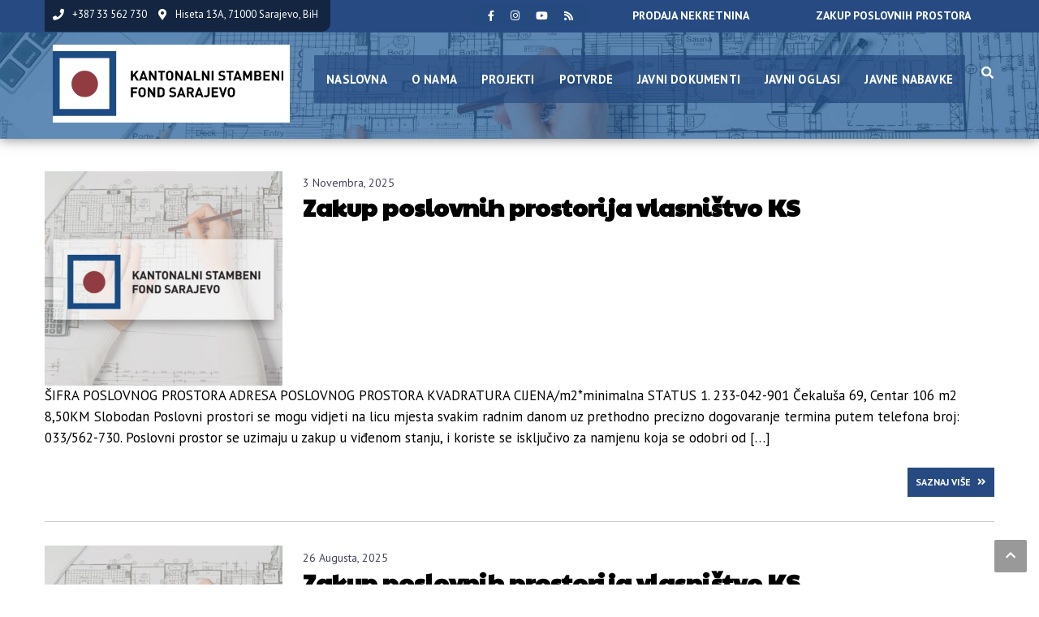

--- FILE ---
content_type: text/html; charset=UTF-8
request_url: https://ksfs.ba/author/ksfweb/
body_size: 15641
content:
<!DOCTYPE html>
<html lang="bs-BA">
<head>
<meta charset="UTF-8">
<meta name="viewport" content="width=device-width, initial-scale=1">
<link rel="profile" href="http://gmpg.org/xfn/11">
<link rel="pingback" href="https://ksfs.ba/xmlrpc.php">

<meta name='robots' content='index, follow, max-image-preview:large, max-snippet:-1, max-video-preview:-1' />
	<style>img:is([sizes="auto" i], [sizes^="auto," i]) { contain-intrinsic-size: 3000px 1500px }</style>
	
	<!-- This site is optimized with the Yoast SEO plugin v24.9 - https://yoast.com/wordpress/plugins/seo/ -->
	<title>KSFweb, Author at KANTONALNI STAMBENI FOND SARAJEVO</title>
	<link rel="canonical" href="https://ksfs.ba/author/ksfweb/" />
	<link rel="next" href="https://ksfs.ba/author/ksfweb/page/2/" />
	<meta property="og:locale" content="bs_BA" />
	<meta property="og:type" content="profile" />
	<meta property="og:title" content="KSFweb, Author at KANTONALNI STAMBENI FOND SARAJEVO" />
	<meta property="og:url" content="https://ksfs.ba/author/ksfweb/" />
	<meta property="og:site_name" content="KANTONALNI STAMBENI FOND SARAJEVO" />
	<meta property="og:image" content="https://secure.gravatar.com/avatar/504a6863defd3d341c9a28994190aacb92ccbc8ad2d81c4e7682c4623ba6f989?s=500&d=mm&r=g" />
	<meta name="twitter:card" content="summary_large_image" />
	<script type="application/ld+json" class="yoast-schema-graph">{"@context":"https://schema.org","@graph":[{"@type":"ProfilePage","@id":"https://ksfs.ba/author/ksfweb/","url":"https://ksfs.ba/author/ksfweb/","name":"KSFweb, Author at KANTONALNI STAMBENI FOND SARAJEVO","isPartOf":{"@id":"https://ksfs.ba/#website"},"primaryImageOfPage":{"@id":"https://ksfs.ba/author/ksfweb/#primaryimage"},"image":{"@id":"https://ksfs.ba/author/ksfweb/#primaryimage"},"thumbnailUrl":"https://ksfs.ba/wp-content/uploads/2022/04/ksfs-no-img.jpg","breadcrumb":{"@id":"https://ksfs.ba/author/ksfweb/#breadcrumb"},"inLanguage":"bs-BA","potentialAction":[{"@type":"ReadAction","target":["https://ksfs.ba/author/ksfweb/"]}]},{"@type":"ImageObject","inLanguage":"bs-BA","@id":"https://ksfs.ba/author/ksfweb/#primaryimage","url":"https://ksfs.ba/wp-content/uploads/2022/04/ksfs-no-img.jpg","contentUrl":"https://ksfs.ba/wp-content/uploads/2022/04/ksfs-no-img.jpg","width":800,"height":480},{"@type":"BreadcrumbList","@id":"https://ksfs.ba/author/ksfweb/#breadcrumb","itemListElement":[{"@type":"ListItem","position":1,"name":"Home","item":"https://ksfs.ba/"},{"@type":"ListItem","position":2,"name":"Archives for KSFweb"}]},{"@type":"WebSite","@id":"https://ksfs.ba/#website","url":"https://ksfs.ba/","name":"KANTONALNI STAMBENI FOND SARAJEVO","description":"","potentialAction":[{"@type":"SearchAction","target":{"@type":"EntryPoint","urlTemplate":"https://ksfs.ba/?s={search_term_string}"},"query-input":{"@type":"PropertyValueSpecification","valueRequired":true,"valueName":"search_term_string"}}],"inLanguage":"bs-BA"},{"@type":"Person","@id":"https://ksfs.ba/#/schema/person/3ae3a8d3f207aabe26337f0400d7249c","name":"KSFweb","image":{"@type":"ImageObject","inLanguage":"bs-BA","@id":"https://ksfs.ba/#/schema/person/image/","url":"https://secure.gravatar.com/avatar/504a6863defd3d341c9a28994190aacb92ccbc8ad2d81c4e7682c4623ba6f989?s=96&d=mm&r=g","contentUrl":"https://secure.gravatar.com/avatar/504a6863defd3d341c9a28994190aacb92ccbc8ad2d81c4e7682c4623ba6f989?s=96&d=mm&r=g","caption":"KSFweb"},"mainEntityOfPage":{"@id":"https://ksfs.ba/author/ksfweb/"}}]}</script>
	<!-- / Yoast SEO plugin. -->


<link rel='dns-prefetch' href='//fonts.googleapis.com' />
<link rel="alternate" type="application/rss+xml" title="KANTONALNI STAMBENI FOND SARAJEVO &raquo; novosti" href="https://ksfs.ba/feed/" />
<link rel="alternate" type="application/rss+xml" title="KANTONALNI STAMBENI FOND SARAJEVO &raquo;  novosti o komentarima" href="https://ksfs.ba/comments/feed/" />
<link rel="alternate" type="application/rss+xml" title="KANTONALNI STAMBENI FOND SARAJEVO &raquo; Novosti o člancima čiji je autorKSFweb" href="https://ksfs.ba/author/ksfweb/feed/" />
<script type="text/javascript">
/* <![CDATA[ */
window._wpemojiSettings = {"baseUrl":"https:\/\/s.w.org\/images\/core\/emoji\/16.0.1\/72x72\/","ext":".png","svgUrl":"https:\/\/s.w.org\/images\/core\/emoji\/16.0.1\/svg\/","svgExt":".svg","source":{"concatemoji":"https:\/\/ksfs.ba\/wp-includes\/js\/wp-emoji-release.min.js?ver=6.8.3"}};
/*! This file is auto-generated */
!function(s,n){var o,i,e;function c(e){try{var t={supportTests:e,timestamp:(new Date).valueOf()};sessionStorage.setItem(o,JSON.stringify(t))}catch(e){}}function p(e,t,n){e.clearRect(0,0,e.canvas.width,e.canvas.height),e.fillText(t,0,0);var t=new Uint32Array(e.getImageData(0,0,e.canvas.width,e.canvas.height).data),a=(e.clearRect(0,0,e.canvas.width,e.canvas.height),e.fillText(n,0,0),new Uint32Array(e.getImageData(0,0,e.canvas.width,e.canvas.height).data));return t.every(function(e,t){return e===a[t]})}function u(e,t){e.clearRect(0,0,e.canvas.width,e.canvas.height),e.fillText(t,0,0);for(var n=e.getImageData(16,16,1,1),a=0;a<n.data.length;a++)if(0!==n.data[a])return!1;return!0}function f(e,t,n,a){switch(t){case"flag":return n(e,"\ud83c\udff3\ufe0f\u200d\u26a7\ufe0f","\ud83c\udff3\ufe0f\u200b\u26a7\ufe0f")?!1:!n(e,"\ud83c\udde8\ud83c\uddf6","\ud83c\udde8\u200b\ud83c\uddf6")&&!n(e,"\ud83c\udff4\udb40\udc67\udb40\udc62\udb40\udc65\udb40\udc6e\udb40\udc67\udb40\udc7f","\ud83c\udff4\u200b\udb40\udc67\u200b\udb40\udc62\u200b\udb40\udc65\u200b\udb40\udc6e\u200b\udb40\udc67\u200b\udb40\udc7f");case"emoji":return!a(e,"\ud83e\udedf")}return!1}function g(e,t,n,a){var r="undefined"!=typeof WorkerGlobalScope&&self instanceof WorkerGlobalScope?new OffscreenCanvas(300,150):s.createElement("canvas"),o=r.getContext("2d",{willReadFrequently:!0}),i=(o.textBaseline="top",o.font="600 32px Arial",{});return e.forEach(function(e){i[e]=t(o,e,n,a)}),i}function t(e){var t=s.createElement("script");t.src=e,t.defer=!0,s.head.appendChild(t)}"undefined"!=typeof Promise&&(o="wpEmojiSettingsSupports",i=["flag","emoji"],n.supports={everything:!0,everythingExceptFlag:!0},e=new Promise(function(e){s.addEventListener("DOMContentLoaded",e,{once:!0})}),new Promise(function(t){var n=function(){try{var e=JSON.parse(sessionStorage.getItem(o));if("object"==typeof e&&"number"==typeof e.timestamp&&(new Date).valueOf()<e.timestamp+604800&&"object"==typeof e.supportTests)return e.supportTests}catch(e){}return null}();if(!n){if("undefined"!=typeof Worker&&"undefined"!=typeof OffscreenCanvas&&"undefined"!=typeof URL&&URL.createObjectURL&&"undefined"!=typeof Blob)try{var e="postMessage("+g.toString()+"("+[JSON.stringify(i),f.toString(),p.toString(),u.toString()].join(",")+"));",a=new Blob([e],{type:"text/javascript"}),r=new Worker(URL.createObjectURL(a),{name:"wpTestEmojiSupports"});return void(r.onmessage=function(e){c(n=e.data),r.terminate(),t(n)})}catch(e){}c(n=g(i,f,p,u))}t(n)}).then(function(e){for(var t in e)n.supports[t]=e[t],n.supports.everything=n.supports.everything&&n.supports[t],"flag"!==t&&(n.supports.everythingExceptFlag=n.supports.everythingExceptFlag&&n.supports[t]);n.supports.everythingExceptFlag=n.supports.everythingExceptFlag&&!n.supports.flag,n.DOMReady=!1,n.readyCallback=function(){n.DOMReady=!0}}).then(function(){return e}).then(function(){var e;n.supports.everything||(n.readyCallback(),(e=n.source||{}).concatemoji?t(e.concatemoji):e.wpemoji&&e.twemoji&&(t(e.twemoji),t(e.wpemoji)))}))}((window,document),window._wpemojiSettings);
/* ]]> */
</script>
<link rel='stylesheet' id='vc_extend_shortcode-css' href='https://ksfs.ba/wp-content/plugins/themesflat/assets/css/shortcodes.css?ver=6.8.3' type='text/css' media='all' />
<link rel='stylesheet' id='vc_extend_style-css' href='https://ksfs.ba/wp-content/plugins/themesflat/assets/css/shortcodes-3rd.css?ver=6.8.3' type='text/css' media='all' />
<link rel='stylesheet' id='jquery-fancybox-css' href='https://ksfs.ba/wp-content/plugins/themesflat/assets/css/jquery.fancybox.css?ver=6.8.3' type='text/css' media='all' />
<link rel='stylesheet' id='bootstrap-css' href='https://ksfs.ba/wp-content/themes/consuloan/css/bootstrap.css?ver=1' type='text/css' media='all' />
<style id='wp-emoji-styles-inline-css' type='text/css'>

	img.wp-smiley, img.emoji {
		display: inline !important;
		border: none !important;
		box-shadow: none !important;
		height: 1em !important;
		width: 1em !important;
		margin: 0 0.07em !important;
		vertical-align: -0.1em !important;
		background: none !important;
		padding: 0 !important;
	}
</style>
<link rel='stylesheet' id='wp-block-library-css' href='https://ksfs.ba/wp-includes/css/dist/block-library/style.min.css?ver=6.8.3' type='text/css' media='all' />
<style id='classic-theme-styles-inline-css' type='text/css'>
/*! This file is auto-generated */
.wp-block-button__link{color:#fff;background-color:#32373c;border-radius:9999px;box-shadow:none;text-decoration:none;padding:calc(.667em + 2px) calc(1.333em + 2px);font-size:1.125em}.wp-block-file__button{background:#32373c;color:#fff;text-decoration:none}
</style>
<style id='global-styles-inline-css' type='text/css'>
:root{--wp--preset--aspect-ratio--square: 1;--wp--preset--aspect-ratio--4-3: 4/3;--wp--preset--aspect-ratio--3-4: 3/4;--wp--preset--aspect-ratio--3-2: 3/2;--wp--preset--aspect-ratio--2-3: 2/3;--wp--preset--aspect-ratio--16-9: 16/9;--wp--preset--aspect-ratio--9-16: 9/16;--wp--preset--color--black: #000000;--wp--preset--color--cyan-bluish-gray: #abb8c3;--wp--preset--color--white: #ffffff;--wp--preset--color--pale-pink: #f78da7;--wp--preset--color--vivid-red: #cf2e2e;--wp--preset--color--luminous-vivid-orange: #ff6900;--wp--preset--color--luminous-vivid-amber: #fcb900;--wp--preset--color--light-green-cyan: #7bdcb5;--wp--preset--color--vivid-green-cyan: #00d084;--wp--preset--color--pale-cyan-blue: #8ed1fc;--wp--preset--color--vivid-cyan-blue: #0693e3;--wp--preset--color--vivid-purple: #9b51e0;--wp--preset--gradient--vivid-cyan-blue-to-vivid-purple: linear-gradient(135deg,rgba(6,147,227,1) 0%,rgb(155,81,224) 100%);--wp--preset--gradient--light-green-cyan-to-vivid-green-cyan: linear-gradient(135deg,rgb(122,220,180) 0%,rgb(0,208,130) 100%);--wp--preset--gradient--luminous-vivid-amber-to-luminous-vivid-orange: linear-gradient(135deg,rgba(252,185,0,1) 0%,rgba(255,105,0,1) 100%);--wp--preset--gradient--luminous-vivid-orange-to-vivid-red: linear-gradient(135deg,rgba(255,105,0,1) 0%,rgb(207,46,46) 100%);--wp--preset--gradient--very-light-gray-to-cyan-bluish-gray: linear-gradient(135deg,rgb(238,238,238) 0%,rgb(169,184,195) 100%);--wp--preset--gradient--cool-to-warm-spectrum: linear-gradient(135deg,rgb(74,234,220) 0%,rgb(151,120,209) 20%,rgb(207,42,186) 40%,rgb(238,44,130) 60%,rgb(251,105,98) 80%,rgb(254,248,76) 100%);--wp--preset--gradient--blush-light-purple: linear-gradient(135deg,rgb(255,206,236) 0%,rgb(152,150,240) 100%);--wp--preset--gradient--blush-bordeaux: linear-gradient(135deg,rgb(254,205,165) 0%,rgb(254,45,45) 50%,rgb(107,0,62) 100%);--wp--preset--gradient--luminous-dusk: linear-gradient(135deg,rgb(255,203,112) 0%,rgb(199,81,192) 50%,rgb(65,88,208) 100%);--wp--preset--gradient--pale-ocean: linear-gradient(135deg,rgb(255,245,203) 0%,rgb(182,227,212) 50%,rgb(51,167,181) 100%);--wp--preset--gradient--electric-grass: linear-gradient(135deg,rgb(202,248,128) 0%,rgb(113,206,126) 100%);--wp--preset--gradient--midnight: linear-gradient(135deg,rgb(2,3,129) 0%,rgb(40,116,252) 100%);--wp--preset--font-size--small: 13px;--wp--preset--font-size--medium: 20px;--wp--preset--font-size--large: 36px;--wp--preset--font-size--x-large: 42px;--wp--preset--spacing--20: 0.44rem;--wp--preset--spacing--30: 0.67rem;--wp--preset--spacing--40: 1rem;--wp--preset--spacing--50: 1.5rem;--wp--preset--spacing--60: 2.25rem;--wp--preset--spacing--70: 3.38rem;--wp--preset--spacing--80: 5.06rem;--wp--preset--shadow--natural: 6px 6px 9px rgba(0, 0, 0, 0.2);--wp--preset--shadow--deep: 12px 12px 50px rgba(0, 0, 0, 0.4);--wp--preset--shadow--sharp: 6px 6px 0px rgba(0, 0, 0, 0.2);--wp--preset--shadow--outlined: 6px 6px 0px -3px rgba(255, 255, 255, 1), 6px 6px rgba(0, 0, 0, 1);--wp--preset--shadow--crisp: 6px 6px 0px rgba(0, 0, 0, 1);}:where(.is-layout-flex){gap: 0.5em;}:where(.is-layout-grid){gap: 0.5em;}body .is-layout-flex{display: flex;}.is-layout-flex{flex-wrap: wrap;align-items: center;}.is-layout-flex > :is(*, div){margin: 0;}body .is-layout-grid{display: grid;}.is-layout-grid > :is(*, div){margin: 0;}:where(.wp-block-columns.is-layout-flex){gap: 2em;}:where(.wp-block-columns.is-layout-grid){gap: 2em;}:where(.wp-block-post-template.is-layout-flex){gap: 1.25em;}:where(.wp-block-post-template.is-layout-grid){gap: 1.25em;}.has-black-color{color: var(--wp--preset--color--black) !important;}.has-cyan-bluish-gray-color{color: var(--wp--preset--color--cyan-bluish-gray) !important;}.has-white-color{color: var(--wp--preset--color--white) !important;}.has-pale-pink-color{color: var(--wp--preset--color--pale-pink) !important;}.has-vivid-red-color{color: var(--wp--preset--color--vivid-red) !important;}.has-luminous-vivid-orange-color{color: var(--wp--preset--color--luminous-vivid-orange) !important;}.has-luminous-vivid-amber-color{color: var(--wp--preset--color--luminous-vivid-amber) !important;}.has-light-green-cyan-color{color: var(--wp--preset--color--light-green-cyan) !important;}.has-vivid-green-cyan-color{color: var(--wp--preset--color--vivid-green-cyan) !important;}.has-pale-cyan-blue-color{color: var(--wp--preset--color--pale-cyan-blue) !important;}.has-vivid-cyan-blue-color{color: var(--wp--preset--color--vivid-cyan-blue) !important;}.has-vivid-purple-color{color: var(--wp--preset--color--vivid-purple) !important;}.has-black-background-color{background-color: var(--wp--preset--color--black) !important;}.has-cyan-bluish-gray-background-color{background-color: var(--wp--preset--color--cyan-bluish-gray) !important;}.has-white-background-color{background-color: var(--wp--preset--color--white) !important;}.has-pale-pink-background-color{background-color: var(--wp--preset--color--pale-pink) !important;}.has-vivid-red-background-color{background-color: var(--wp--preset--color--vivid-red) !important;}.has-luminous-vivid-orange-background-color{background-color: var(--wp--preset--color--luminous-vivid-orange) !important;}.has-luminous-vivid-amber-background-color{background-color: var(--wp--preset--color--luminous-vivid-amber) !important;}.has-light-green-cyan-background-color{background-color: var(--wp--preset--color--light-green-cyan) !important;}.has-vivid-green-cyan-background-color{background-color: var(--wp--preset--color--vivid-green-cyan) !important;}.has-pale-cyan-blue-background-color{background-color: var(--wp--preset--color--pale-cyan-blue) !important;}.has-vivid-cyan-blue-background-color{background-color: var(--wp--preset--color--vivid-cyan-blue) !important;}.has-vivid-purple-background-color{background-color: var(--wp--preset--color--vivid-purple) !important;}.has-black-border-color{border-color: var(--wp--preset--color--black) !important;}.has-cyan-bluish-gray-border-color{border-color: var(--wp--preset--color--cyan-bluish-gray) !important;}.has-white-border-color{border-color: var(--wp--preset--color--white) !important;}.has-pale-pink-border-color{border-color: var(--wp--preset--color--pale-pink) !important;}.has-vivid-red-border-color{border-color: var(--wp--preset--color--vivid-red) !important;}.has-luminous-vivid-orange-border-color{border-color: var(--wp--preset--color--luminous-vivid-orange) !important;}.has-luminous-vivid-amber-border-color{border-color: var(--wp--preset--color--luminous-vivid-amber) !important;}.has-light-green-cyan-border-color{border-color: var(--wp--preset--color--light-green-cyan) !important;}.has-vivid-green-cyan-border-color{border-color: var(--wp--preset--color--vivid-green-cyan) !important;}.has-pale-cyan-blue-border-color{border-color: var(--wp--preset--color--pale-cyan-blue) !important;}.has-vivid-cyan-blue-border-color{border-color: var(--wp--preset--color--vivid-cyan-blue) !important;}.has-vivid-purple-border-color{border-color: var(--wp--preset--color--vivid-purple) !important;}.has-vivid-cyan-blue-to-vivid-purple-gradient-background{background: var(--wp--preset--gradient--vivid-cyan-blue-to-vivid-purple) !important;}.has-light-green-cyan-to-vivid-green-cyan-gradient-background{background: var(--wp--preset--gradient--light-green-cyan-to-vivid-green-cyan) !important;}.has-luminous-vivid-amber-to-luminous-vivid-orange-gradient-background{background: var(--wp--preset--gradient--luminous-vivid-amber-to-luminous-vivid-orange) !important;}.has-luminous-vivid-orange-to-vivid-red-gradient-background{background: var(--wp--preset--gradient--luminous-vivid-orange-to-vivid-red) !important;}.has-very-light-gray-to-cyan-bluish-gray-gradient-background{background: var(--wp--preset--gradient--very-light-gray-to-cyan-bluish-gray) !important;}.has-cool-to-warm-spectrum-gradient-background{background: var(--wp--preset--gradient--cool-to-warm-spectrum) !important;}.has-blush-light-purple-gradient-background{background: var(--wp--preset--gradient--blush-light-purple) !important;}.has-blush-bordeaux-gradient-background{background: var(--wp--preset--gradient--blush-bordeaux) !important;}.has-luminous-dusk-gradient-background{background: var(--wp--preset--gradient--luminous-dusk) !important;}.has-pale-ocean-gradient-background{background: var(--wp--preset--gradient--pale-ocean) !important;}.has-electric-grass-gradient-background{background: var(--wp--preset--gradient--electric-grass) !important;}.has-midnight-gradient-background{background: var(--wp--preset--gradient--midnight) !important;}.has-small-font-size{font-size: var(--wp--preset--font-size--small) !important;}.has-medium-font-size{font-size: var(--wp--preset--font-size--medium) !important;}.has-large-font-size{font-size: var(--wp--preset--font-size--large) !important;}.has-x-large-font-size{font-size: var(--wp--preset--font-size--x-large) !important;}
:where(.wp-block-post-template.is-layout-flex){gap: 1.25em;}:where(.wp-block-post-template.is-layout-grid){gap: 1.25em;}
:where(.wp-block-columns.is-layout-flex){gap: 2em;}:where(.wp-block-columns.is-layout-grid){gap: 2em;}
:root :where(.wp-block-pullquote){font-size: 1.5em;line-height: 1.6;}
</style>
<link rel='stylesheet' id='contact-form-7-css' href='https://ksfs.ba/wp-content/plugins/contact-form-7/includes/css/styles.css?ver=5.7.7' type='text/css' media='all' />
<link rel='stylesheet' id='parent-style-css' href='https://ksfs.ba/wp-content/themes/consuloan/style.css?ver=6.8.3' type='text/css' media='all' />
<link rel='stylesheet' id='child-style-css' href='https://ksfs.ba/wp-content/themes/consuloan-child/style.css?ver=6.8.3' type='text/css' media='all' />
<link rel='stylesheet' id='themesflat-theme-slug-fonts-css' href='https://fonts.googleapis.com/css?family=PT+Sans%3A300%2C400%2C500%2C600%2C700%2C900%2Cregular%7CPaytone+One%3A300%2C400%2C500%2C600%2C700%2C900%2C%7CPT+Sans%3A' type='text/css' media='all' />
<link rel='stylesheet' id='vc_monosocialiconsfont-css' href='https://ksfs.ba/wp-content/plugins/js_composer/assets/css/lib/monosocialiconsfont/monosocialiconsfont.min.css?ver=6.8.0' type='text/css' media='all' />
<link rel='stylesheet' id='vc_simpleline-css' href='https://ksfs.ba/wp-content/themes/consuloan/css/simple-line-icons.css?ver=6.8.3' type='text/css' media='all' />
<link rel='stylesheet' id='vc_ionicons-css' href='https://ksfs.ba/wp-content/themes/consuloan/css/font-ionicons.css?ver=6.8.3' type='text/css' media='all' />
<link rel='stylesheet' id='vc_eleganticons-css' href='https://ksfs.ba/wp-content/themes/consuloan/css/font-elegant.css?ver=6.8.3' type='text/css' media='all' />
<link rel='stylesheet' id='vc_themifyicons-css' href='https://ksfs.ba/wp-content/themes/consuloan/css/themify-icons.css?ver=6.8.3' type='text/css' media='all' />
<link rel='stylesheet' id='themesflat_main-css' href='https://ksfs.ba/wp-content/themes/consuloan/css/main.css?ver=6.8.3' type='text/css' media='all' />
<link rel='stylesheet' id='themesflat-style-css' href='https://ksfs.ba/wp-content/themes/consuloan-child/style.css?ver=6.8.3' type='text/css' media='all' />
<link rel='stylesheet' id='font_awesome-css' href='https://ksfs.ba/wp-content/themes/consuloan/css/font-awesome.css?ver=6.8.3' type='text/css' media='all' />
<link rel='stylesheet' id='vc_font_awesome_5_shims-css' href='https://ksfs.ba/wp-content/plugins/js_composer/assets/lib/bower/font-awesome/css/v4-shims.min.css?ver=6.8.0' type='text/css' media='all' />
<link rel='stylesheet' id='vc_font_awesome_5-css' href='https://ksfs.ba/wp-content/plugins/js_composer/assets/lib/bower/font-awesome/css/all.min.css?ver=6.8.0' type='text/css' media='all' />
<link rel='stylesheet' id='font-elegant-css' href='https://ksfs.ba/wp-content/themes/consuloan/css/font-elegant.css?ver=6.8.3' type='text/css' media='all' />
<link rel='stylesheet' id='ionicons-min-css' href='https://ksfs.ba/wp-content/themes/consuloan/css/ionicons.min.css?ver=6.8.3' type='text/css' media='all' />
<link rel='stylesheet' id='simple-line-icons-css' href='https://ksfs.ba/wp-content/themes/consuloan/css/simple-line-icons.css?ver=6.8.3' type='text/css' media='all' />
<link rel='stylesheet' id='font-antro-css' href='https://ksfs.ba/wp-content/themes/consuloan/css/font-antro.css?ver=6.8.3' type='text/css' media='all' />
<link rel='stylesheet' id='themify-icons-css' href='https://ksfs.ba/wp-content/themes/consuloan/css/themify-icons.css?ver=6.8.3' type='text/css' media='all' />
<link rel='stylesheet' id='headline-css' href='https://ksfs.ba/wp-content/themes/consuloan/css/headline.css?ver=6.8.3' type='text/css' media='all' />
<!--[if lte IE 9]>
<link rel='stylesheet' id='ie9-css' href='https://ksfs.ba/wp-content/themes/consuloan/css/ie.css?ver=6.8.3' type='text/css' media='all' />
<![endif]-->
<link rel='stylesheet' id='animate-css' href='https://ksfs.ba/wp-content/themes/consuloan/css/animate.css?ver=6.8.3' type='text/css' media='all' />
<link rel='stylesheet' id='inline-css-css' href='https://ksfs.ba/wp-content/themes/consuloan/css/inline-css.css?ver=6.8.3' type='text/css' media='all' />
<style id='inline-css-inline-css' type='text/css'>
.logo{margin-bottom:0px; margin-left:10px; padding-top:0px; padding-left:0px; }
.footer{padding-top:70px; padding-bottom:48px; }
.page-title{margin-bottom:40px; padding-top:60px; padding-bottom:110px; }
.logo img, .logo svg { height:80px; }
.page-title .overlay { background:rgba(30,115,190,0.25);}
.page-title {background: url(https://ksfs.ba/wp-content/uploads/2022/04/tmp-head-1.jpg) center /cover no-repeat;}.page-title h1 {color:#ffffff!important;
	}
.breadcrumbs span,.breadcrumbs span a, .breadcrumbs a {color:#ffffff;
		}
body,button,input,select,textarea { font-family:PT Sans;}
body,button,input,select,textarea { font-weight:400;}
body,button,input,select,textarea { font-style:normal; }
body,button,input,select,textarea { font-size:17px; }
body,button,input,select,textarea { line-height:26px ; }
h1,h2,h3,h4,h5,h6 { font-family:Paytone One;}
h1,h2,h3,h4,h5,h6  { font-style:normal; }
#mainnav > ul > li > a, #mainnav ul.sub-menu > li > a { font-family:PT Sans;}
#mainnav > ul > li > a, #mainnav ul.sub-menu > li > a  { font-style:normal; }
#mainnav ul li a, #mainnav ul.sub-menu > li > a { font-size:15px;}
#mainnav > ul > li > a, #header .show-search a, #header .wrap-cart-count, .button-menu { line-height:60px;}
h1 { font-size:40px; }
h2 { font-size:28px; }
h3 { font-size:24px; }
h4 { font-size:18px; }
h5 { font-size:15px; }
h6 { font-size:13px; }
#Financial_Occult text,#F__x26__O tspan { fill:#000000;}
body { color:#000000}
a,.themesflat-portfolio .item .category-post a:hover,.title-section .title,ul.iconlist .list-title a,h1, h2, h3, h4, h5, h6,strong,.testimonial-content blockquote,.testimonial-content .author-info,.themesflat_counter.style2 .themesflat_counter-content-right,.themesflat_counter.style2 .themesflat_counter-content-left, .page-links a:hover, .page-links a:focus,.widget_search .search-form input[type=search],.entry-meta ul,.entry-meta ul.meta-right,.entry-footer strong, .themesflat_button_container .themesflat-button.no-background, .woocommerce div.product .woocommerce-tabs ul.tabs li a { color:#000000}
.widget .widget-title:after, .widget .widget-title:before,ul.iconlist li.circle:before { background-color:#000000}
.page-links a:hover, .page-links a:focus, .page-links > span { border-color:#000000}
.themesflat-top { background-color:rgba(237,239,241,0) ; } 
body, .page-wrap, .boxed .themesflat-boxed { background-color:#ffffff ; } 
.themesflat-top .border-left:before, .themesflat-widget-languages:before, .themesflat-top .border-right:after, .themesflat-top .show-search a:before, .flat-language > ul > li.current:before { background-color: rgba(40,41,58,0.2);}.themesflat-top,.info-top-right, .themesflat-top, .themesflat-top .themesflat-socials li a, .themesflat-top, .info-top-right, .themesflat-top .themesflat-socials li a, .flat-language .current > a, .themesflat-top a, .themesflat-top ul.themesflat-socials li a  { color:#28293a ;} 
.header.widget-header .nav { background-color:rgba(255,255,255,0);}
#mainnav > ul > li > a, #header .show-search a i, .show-search.active .fa-search:before, #header .wrap-cart-count a, .btn-menu:before, .btn-menu:after, .btn-menu span { color:#ffffff;}
.btn-menu:before, .btn-menu:after, .btn-menu span { background:#ffffff;}
#mainnav > ul > li:hover, #mainnav > ul > li.current-menu-item, #mainnav > ul > li.current-menu-ancestor { background:#000000}
#mainnav > ul > li > a:hover,#mainnav > ul > li.current-menu-item > a, #mainnav > ul > li.current-menu-ancestor > a { color:#254a81 !important;}
#mainnav ul.sub-menu > li > a { color:#3c3a42;}
#mainnav ul.sub-menu { background-color:#ffffff;}
#mainnav ul.sub-menu > li > a:hover, #mainnav ul.sub-menu > li.current-menu-item > a { color:#ffffff;}
#mainnav ul.sub-menu > li > a:hover, #mainnav ul.sub-menu > li.current-menu-item > a { background-color:#0f3661!important;}
#mainnav ul.sub-menu > li { border-color:#ffffff!important;}
.footer { background-color:#ececec;}
.footer a, .footer, .themesflat-before-footer .custom-info > div,.footer-widgets ul li a,.footer-widgets .company-description p { color:#b5b7d2;}
.bottom { background-color:#ececec;}
.bottom .copyright p, .bottom .copyright a:hover, .bottom #menu-bottom li a { color:#6c6d83;}
.white #Financial_Occult text,.white #F__x26__O tspan {
			fill: #fff; }test_filter_rendera:hover, a:focus, .widget ul li a:hover, .footer-widgets ul li a:hover, .footer a:hover, .themesflat-portfolio .portfolio-container.grid2 .title-post a:hover, .breadcrumbs span a:hover, .breadcrumbs a:hover, ul.iconlist .list-title a:hover, .blog-single .entry-footer .tags-links a:hover, .sidebar ul li a:hover, article .entry-meta ul li a:hover, .breadcrumbs span a:hover, .breadcrumbs a:hover, .themesflat_imagebox.style1 .imagebox-content .imagebox-desc a:hover, .themesflat_imagebox.style2 .imagebox-content .imagebox-desc a:hover, .themesflat_imagebox.style3 .imagebox-content .imagebox-desc a:hover, .title-section .title-content a:hover, .themesflat-portfolio .item .link a:hover, .themesflat-portfolio .grid2 .item .category-post-2 a:hover, article .entry-title a:hover, article .content-post .themesflat-button i, article .content-post .themesflat-button:hover, .themesflat-portfolio .grid4 .portfolio-details a:hover, .themesflat-portfolio .item .category-post-1 a:hover, .themesflat-portfolio .item .category-post-2 a:hover, .themesflat-top ul.themesflat-socials li a:hover, .themesflat-portfolio .grid-no-padding2 .item .title-post a:hover, .themesflat-portfolio .grid4 .category-post-1 a:hover,.themesflat-portfolio .item .title-post a:hover, .show-search a:hover, .show-search a i:hover, .show-search.active .fa-search:hover:before, .themesflat_client_slider .owl-theme .owl-controls .owl-nav div.owl-prev:before, .themesflat_client_slider .owl-theme .owl-controls .owl-nav div.owl-next:before, .section-video .themesflat-video-fancybox .icon-play:hover i, .title-section .title-content a, .themesflat_counter .counter-content-left .numb-count, .themesflat_counter .counter-content-left .counter-surfix, .themesflat_counter .counter-content-left .counter-prefix, .blog-shortcode.blog-grid article .entry-meta.meta-below .post-date a, .blog-shortcode.blog-grid-image-left article .entry-meta.meta-below .post-date a, .woocommerce .product_meta a, .woocommerce .social-share-article .themesflat-socials li a:hover, .woocommerce div.product .woocommerce-tabs ul.tabs li a:hover, .woocommerce .star-rating, .woocommerce p.stars a, .themesflat_imagebox.style1 .themesflat-button:hover, .themesflat_imagebox.style1 .themesflat-button i, .themesflat-portfolio.masonry .item .title-post a:hover, .themesflat-portfolio.masonry .item .wrap-border .portfolio-details-content .category-post-1 a:hover, .themesflat-portfolio.masonry .item .wrap-border .portfolio-details-content .themesflat-button:hover, .portfolio-container.grid .item .title-post a:hover, .portfolio-container.grid .item .portfolio-details-content .date a, .breadcrumb-trail.breadcrumbs,
     	.themesflat-portfolio .list-small .item .title-post a:hover, .themesflat-portfolio .list-small .item .portfolio-details-content .themesflat-button:hover, .themesflat-services-shortcodes .services-details-content .services-title a:hover, .themesflat-services-shortcodes .services-details-content .date a, .themesflat-team .themesflat-button:hover, .themesflat_counter.style3 .counter-content-right .counter-link:hover, #header .show-search a:hover i, #header .wrap-cart-count a:hover, .themesflat-top a:hover, .themesflat-top ul.flat-information > li i, .footer-widgets .widget.widget_recent_entries ul li > .post-date:before, .bottom .copyright a, .testimonial-content .fa, .testimonial-sliders .testimonial-logo, .wrap-header-content > ul > li .border-icon i, .themesflat_price .price-header .price-number a, .footer-widgets .widget ul li i, #header.header-style5 .wrap-header-content-header-styte5 > ul > li .border-icon i, .countdown .square .numb, .comments-area ol.comment-list article .comment_content .comement_reply a:hover, .single article .entry-meta a, .single article .entry-meta .dot, .blog-single .entry-footer .themesflat-socials li a:hover, .entry-content a, .footer-widgets .widget.widget_nav_menu ul li a:hover, .footer-widgets .widget.widget_nav_menu ul li a:hover:before, a:hover, a:focus, .testimonial-sliders.sidebar .author-name a:hover, .cld-common-wrap > a.cld-like-dislike-trigger, .breadcrumbs span.trail-browse, .woocommerce.widget_price_filter .price_slider_wrapper .price_slider_amount .price_label { color:#264a81;}
.info-top-right a.appoinment, .wrap-header-content a.appoinment,button, input[type=button], input[type=reset], input[type=submit],.go-top:hover,.portfolio-filter.filter-2 li a:hover, .portfolio-filter.filter-2 li.active a,.themesflat-socials li a:hover, .entry-footer .social-share-article ul li a:hover,.featured-post.blog-slider .flex-prev, .featured-post.blog-slider .flex-next,mark, ins,#themesflat-portfolio-carousel ul.flex-direction-nav li a, .flex-direction-nav li a,.navigation.posts-navigation .nav-links li a:after,.title_related_portfolio:after, .navigation.loadmore a:before, .owl-theme .owl-controls .owl-nav [class*=owl-],.widget.widget_tag_cloud .tagcloud a,.themesflat_counter.style2 .themesflat_counter-icon .icon,widget a.appoinment,.themesflat_imagebox .imagebox-image:after,.nav-widget a.appoinment, .wrap-video .flat-control a:hover, .themesflat_imagebox.button-bg-color .themesflat-button, .themesflat_imagebox .themesflat-button.button-bg-color, .themesflat-portfolio .grid .item .featured-post a, .themesflat-portfolio .grid-no-padding .item .featured-post a, .themesflat_iconbox.inline-left .title:before, .portfolio-filter > li a:hover:before, .portfolio-filter > li.active a:before, .themesflat-portfolio .grid2 .item .line, .themesflat_imagebox.style7 .themesflat-button.circle-outlined:hover,.themesflat_btnslider:not(:hover), .bottom .themesflat-socials li a:hover, .section-video .themesflat-video-fancybox .icon-play, .themesflat_counter.style2 .counter-icon .icon, .woocommerce.widget_price_filter .price_slider_wrapper .price_slider_amount .button:hover, .woocommerce div.product form.cart .button, .themesflat-related .title:before, .woocommerce #review_form #respond .form-submit input, .vc_tta.vc_general .vc_tta-panel.vc_active h4 a:before, .quote-link .themesflat-button:hover, .themesflat-team.grid-style1 .social-links a:hover, .themesflat-team.grid-style2 .box-social-links, .themesflat_timeline .data.line-step:before, .themesflat_timeline .data.line-step:after, .themesflat_timeline .line, .themesflat-top .button-topbar, .wrap-header-content .button-header, .header-style3 .button-menu, .flat-language .current .unstyled li:hover, .loader:before, .loader:after, #header.header-style5 .button-header, .testimonial-sliders.style2 .testimonial-slider .owl-stage .active:nth-of-type(even) blockquote, .testimonial-sliders.style2 .item:hover blockquote, .owl-theme .owl-dots .owl-dot.active span, .owl-theme .owl-dots .owl-dot:hover span, .error404 .themesflat-button, .themesflat-contact-us button:hover:before, .themesflat-button-banner:before, .themesflat-loader:before, .themesflat-loader:after, .wpcf7-form button::before, .sidebar .download-pdf::before, .woocommerce.widget_price_filter .price_slider_wrapper .price_slider_amount .button::before, .sidebar .download-pdf::before, .woocommerce .themesflat_add_to_cart_button a.button.button.add_to_cart_button:hover::before, .woocommerce .themesflat_add_to_cart_button .added_to_cart:hover::before, .woocommerce.widget_price_filter .ui-slider .ui-slider-range, .woocommerce.widget_price_filter .ui-slider .ui-slider-handle, .woocommerce.widget_price_filter .ui-slider .ui-slider-handle.ui-state-focus:before, .woocommerce.widget_price_filter .ui-slider .ui-slider-handle.ui-state-hover:before, .themesflat_price .themesflat-button::before, #mainnav-mobi ul li.current-menu-ancestor, #mainnav-mobi ul li.current-menu-item { background:#264a81; }
.loading-effect-2 > span, .loading-effect-2 > span:before, .loading-effect-2 > span:after,textarea:focus, input[type=text]:focus, input[type=password]:focus, input[type=datetime]:focus, input[type=datetime-local]:focus, input[type=date]:focus, input[type=month]:focus, input[type=time]:focus, input[type=week]:focus, input[type=number]:focus, input[type=email]:focus, input[type=url]:focus, input[type=search]:focus, input[type=tel]:focus, input[type=color]:focus,select:focus,.owl-theme .owl-dots .owl-dot.active span, .owl-theme .owl-dots .owl-dot:hover span, .section-video .themesflat-video-fancybox .icon-play, .testimonial-sliders .owl-theme .owl-dots .owl-dot span { border-color:#264a81}
.wrap-video .flat-control a:hover, input:focus, select:focus, textarea:focus, #mainnav-mobi ul li {
			border-color:#264a81!important;}
.testimonial-sliders.style2 .testimonial-slider .owl-stage .active:nth-of-type(even) blockquote:after, .testimonial-sliders.style2 .item:hover blockquote::after { border-top-color :#264a81!important;}
.iconbox .box-header .box-icon span, .themesflat-portfolio .item .category-post a, .color_theme, .themesflat-button.blog-list-small, .comment-list-wrap .comment-reply-link,.portfolio-single .content-portfolio-detail h3,.portfolio-single .content-portfolio-detail ul li:before, .themesflat-list-star li:before, .themesflat-list li:before,.navigation.posts-navigation .nav-links li a .meta-nav,.testimonial-sliders.style3 .author-name a,.themesflat_iconbox .iconbox-icon .icon span.top_bar2 .wrap-header-content ul li i, .comments-area ol.comment-list article .comment_content .comement_reply a, .themesflat-portfolio .grid .item .featured-post a::before, .themesflat-portfolio .grid-no-padding .item .featured-post a::before,  .testimonial-sliders.style1 .testimonial-author .author-name, .testimonial-sliders.style2 .testimonial-author .author-name, .testimonial-sliders.style1 .testimonial-author .author-name a, .testimonial-sliders.style2 .testimonial-author .author-name a, .themesflat_imagebox.style7 .themesflat-button.circle-outlined i, .themesflat-portfolio .grid4 .category-post-1 a:hover:before, .themesflat_button_container .themesflat-button.no-background:hover, .themesflat-socials li a:hover, .blog-shortcode.blog-grid article .entry-meta.meta-below .post-date a:hover, .blog-shortcode.blog-grid-image-left article .entry-meta.meta-below .post-date a:hover, .woocommerce div.product .product_title, .woocommerce .product_meta a:hover, .themesflat-related .title, .themesflat_imagebox.style1 .themesflat-button, .portfolio-container.grid .item .title-post a, .portfolio-container.grid .item .portfolio-details-content .date a:hover, .themesflat-portfolio .list-small .item .title-post a, .themesflat-portfolio .list-small .item .portfolio-details-content .themesflat-button, .themesflat-services-shortcodes .services-details-content .services-title a, .themesflat-services-shortcodes .services-details-content .date a:hover, .themesflat-team .team-name, .themesflat-team.grid-style1 .social-links a:hover i, .themesflat-team .themesflat-button, .themesflat-team.grid-style2 .themesflat-button:hover, .themesflat-team.grid-style2 .social-links a, .themesflat-team.grid-style2 .social-links a:hover, .themesflat_counter.style3 .counter-icon .icon, .themesflat_counter.style3 .counter-content-right .title, .themesflat_counter.style3 .counter-content-right .counter-link, .themesflat_counter.style3 .counter-content-right .counter-content, .flat-language .current .unstyled li:hover a, .themesflat_price .price-header .title, .themesflat_imagebox .imagebox-title a, #header.header-style5 .wrap-header-content-header-styte5 > ul > li > .text strong, .single article .entry-meta a:hover, .comment-reply-title, .comment-title, .widget .widget-title, .testimonial-sliders.sidebar .author-name a, article .entry-title a, article .entry-title, article .content-post .themesflat-button, .widget.widget-themesflat-contact-us .widget-title, .wrap-header-content > ul > li > .text strong, .content-product .themesflat-wrap-product .product .price, .content-product .themesflat-wrap-product .product .price ins, .woocommerce .products .product .price, .woocommerce .products .product .price ins, .testimonial-sliders .sub-title1, .testimonial-sliders .sub-title2, .testimonial-sliders .sub-title3, .sidebar .widget.woocommerce.widget_latest_products ul li .themesflat-content .price, .blog-shortcode-title, .title_related_portfolio { color:#0f3661;}
.wrap-header-content .button-header:hover, .themesflat_iconbox.style2:before, .woocommerce.widget_price_filter .price_slider_wrapper .price_slider_amount .button, .woocommerce .flex-direction-nav li a, .single-product .themesflat-slider .slides li > a, .woocommerce div.product form.cart .button::before, .woocommerce #review_form #respond .form-submit input:hover, .themesflat-portfolio.masonry .item .wrap-border:before, .themesflat-team.grid-style2 .team-info, .themesflat-team.grid-style1 .social-links a, .themesflat-top .button-topbar:before, .themesflat-top .flat-language > ul > li > ul li, .header-style3 .button-menu:hover, .themesflat_iconbox.style3:before, .themesflat_price .themesflat-button, #header.header-style5 .button-header:hover, .error404 .themesflat-button:hover, .themesflat-button-banner, .widget.widget_tag_cloud .tagcloud a:hover, #mainnav-mobi, #mainnav-mobi > ul > li > ul > li, #mainnav-mobi > ul > li > ul > li > ul > li, .themesflat_iconbox.style2 .box-iconbox2,
		.wrap-header-content .button-header:before, .mc4wp-form .subscribe-submit:before, .sidebar .wpcf7-form button, .wpcf7-form button:before, button:hover, input[type="button"]:hover, input[type="reset"]:hover, input[type="submit"]:hover, .sidebar .widget > ul > li:before, .themesflat-contact-us button, .sidebar .download-pdf, .navigation.loadmore a, .woocommerce .themesflat_add_to_cart_button a.button.button.add_to_cart_button, .woocommerce .themesflat_add_to_cart_button a.added_to_cart, .woocommerce div.product .woocommerce-tabs ul.tabs li.active, .button-header:before { background:#0f3661; }
.wpb-js-composer .vc_tta-color-grey.vc_tta-style-classic .vc_tta-tab.vc_active>a { background:#0f3661!important; }
 #Ellipse_7 circle,.testimonial-sliders .logo_svg path { fill:#0f3661;}

</style>
<link rel='stylesheet' id='layers-css-css' href='https://ksfs.ba/wp-content/themes/consuloan/css/layers.css?ver=6.8.3' type='text/css' media='all' />
<link rel='stylesheet' id='responsive-css' href='https://ksfs.ba/wp-content/themes/consuloan/css/responsive.css?ver=6.8.3' type='text/css' media='all' />
<link rel='stylesheet' id='slb_core-css' href='https://ksfs.ba/wp-content/plugins/simple-lightbox/client/css/app.css?ver=2.9.4' type='text/css' media='all' />
<script type="text/javascript" src="https://ksfs.ba/wp-includes/js/jquery/jquery.min.js?ver=3.7.1" id="jquery-core-js"></script>
<script type="text/javascript" src="https://ksfs.ba/wp-includes/js/jquery/jquery-migrate.min.js?ver=3.4.1" id="jquery-migrate-js"></script>
<link rel="https://api.w.org/" href="https://ksfs.ba/wp-json/" /><link rel="alternate" title="JSON" type="application/json" href="https://ksfs.ba/wp-json/wp/v2/users/2" /><link rel="EditURI" type="application/rsd+xml" title="RSD" href="https://ksfs.ba/xmlrpc.php?rsd" />
<meta name="generator" content="WordPress 6.8.3" />
<link rel="shortcut icon" href="https://ksfs.ba/wp-content/themes/consuloan/icon/favicon.png" /><meta name="generator" content="Powered by WPBakery Page Builder - drag and drop page builder for WordPress."/>
<meta name="generator" content="Powered by Slider Revolution 6.5.14 - responsive, Mobile-Friendly Slider Plugin for WordPress with comfortable drag and drop interface." />
<script>function setREVStartSize(e){
			//window.requestAnimationFrame(function() {
				window.RSIW = window.RSIW===undefined ? window.innerWidth : window.RSIW;
				window.RSIH = window.RSIH===undefined ? window.innerHeight : window.RSIH;
				try {
					var pw = document.getElementById(e.c).parentNode.offsetWidth,
						newh;
					pw = pw===0 || isNaN(pw) ? window.RSIW : pw;
					e.tabw = e.tabw===undefined ? 0 : parseInt(e.tabw);
					e.thumbw = e.thumbw===undefined ? 0 : parseInt(e.thumbw);
					e.tabh = e.tabh===undefined ? 0 : parseInt(e.tabh);
					e.thumbh = e.thumbh===undefined ? 0 : parseInt(e.thumbh);
					e.tabhide = e.tabhide===undefined ? 0 : parseInt(e.tabhide);
					e.thumbhide = e.thumbhide===undefined ? 0 : parseInt(e.thumbhide);
					e.mh = e.mh===undefined || e.mh=="" || e.mh==="auto" ? 0 : parseInt(e.mh,0);
					if(e.layout==="fullscreen" || e.l==="fullscreen")
						newh = Math.max(e.mh,window.RSIH);
					else{
						e.gw = Array.isArray(e.gw) ? e.gw : [e.gw];
						for (var i in e.rl) if (e.gw[i]===undefined || e.gw[i]===0) e.gw[i] = e.gw[i-1];
						e.gh = e.el===undefined || e.el==="" || (Array.isArray(e.el) && e.el.length==0)? e.gh : e.el;
						e.gh = Array.isArray(e.gh) ? e.gh : [e.gh];
						for (var i in e.rl) if (e.gh[i]===undefined || e.gh[i]===0) e.gh[i] = e.gh[i-1];
											
						var nl = new Array(e.rl.length),
							ix = 0,
							sl;
						e.tabw = e.tabhide>=pw ? 0 : e.tabw;
						e.thumbw = e.thumbhide>=pw ? 0 : e.thumbw;
						e.tabh = e.tabhide>=pw ? 0 : e.tabh;
						e.thumbh = e.thumbhide>=pw ? 0 : e.thumbh;
						for (var i in e.rl) nl[i] = e.rl[i]<window.RSIW ? 0 : e.rl[i];
						sl = nl[0];
						for (var i in nl) if (sl>nl[i] && nl[i]>0) { sl = nl[i]; ix=i;}
						var m = pw>(e.gw[ix]+e.tabw+e.thumbw) ? 1 : (pw-(e.tabw+e.thumbw)) / (e.gw[ix]);
						newh =  (e.gh[ix] * m) + (e.tabh + e.thumbh);
					}
					var el = document.getElementById(e.c);
					if (el!==null && el) el.style.height = newh+"px";
					el = document.getElementById(e.c+"_wrapper");
					if (el!==null && el) {
						el.style.height = newh+"px";
						el.style.display = "block";
					}
				} catch(e){
					console.log("Failure at Presize of Slider:" + e)
				}
			//});
		  };</script>
		<style type="text/css" id="wp-custom-css">
			.page-id-583 .featured-post {
    display: none !important;
}

div#logo {
  background: rgba(255, 255, 255, 1);
}

#mainnav>ul>li>a:hover, #mainnav>ul>li.current-menu-item>a, #mainnav>ul>li.current-menu-ancestor>a {
  color: #fff !important;
}

.testimonial-sliders.style2 .testimonial-slider .owl-stage .active:nth-of-type(even) blockquote:after, .testimonial-sliders.style2 .item:hover blockquote::after {
  border-top-color: #943e98 !important;
}

.logo img, .logo svg {
  width: auto !important;
}

.owl-theme .owl-controls .owl-nav div.owl-prev {
  position: absolute;
  left: -50px;
  z-index: 10;
}

.owl-theme .owl-controls .owl-nav div.owl-next {
  position: absolute;
  right: -50px;
  z-index: 10;
}

/****** MEDIA QUERY ***************/
@media only screen and (max-width: 1199px) {
  .header-style2 #mainnav>ul>li>a {
    padding: 20px 9px 20px 8px !important;
    font-size: 14px !important;
  }

  .nav-wrap {
    margin-top: 0px;
		float: left !important;
    margin-left: 45px !important;
  }
}

@media only screen and (max-width: 767px) {
	
	div#primary {
			width: 100% !important;
	}
	
	div#secondary {
    display: none;
}
	
  .home-boxes-wrap {
      margin-top: 0;
  }
  
  .home-boxes li {
      width: 100% !important;
      min-height: unset !important;
      margin: 1% 0px !important;
  }
	.mobile-top-295 {
		margin-top: 295px !important;
	}
	
	.logo img, .logo svg {
    height: 70px !important;
		margin-left: 5px;
	}
		.home .btn-menu:before, .home .btn-menu:after, .home .btn-menu span {
			background: #fff !important;
	}
}		</style>
		<noscript><style> .wpb_animate_when_almost_visible { opacity: 1; }</style></noscript></head>

<body class="archive author author-ksfweb author-2 wp-theme-consuloan wp-child-theme-consuloan-child  has-topbar header_sticky long_content wide sidebar-left bottom-center header-absolute topbar-absolute wpb-js-composer js-comp-ver-6.8.0 vc_responsive">

<!-- Preloader -->

<div class="themesflat-boxed">	
	<!-- Top -->
<div class="themesflat-top">    
    <div class="container">
        <div class="row">
            <div class="col-md-12">
                <div class="container-inside">
                    <div class="content-left text-left">
                    <ul>
  <li>
    <div class="border-icon">
      <i class="fa fa-phone" aria-hidden="true"></i>
    </div>
    <div class="text">
      <span>+387 33 562 730</span>

    </div>
  </li>
  <li>
    <div class="border-icon">
      <i class="fa fa-map-marker" aria-hidden="true"></i>
    </div>
    <div class="text">
      <span>Hiseta 13A, 71000 Sarajevo, BiH</span>
    </div>
  </li>
</ul>                    </div>

                    <div class="content-right text-right">
                        <ul class="themesflat-socials">
        <li class="facebook">
                        <a href="https://www.facebook.com/profile.php?id=100068991646709" target="_blank" rel="alternate" title="&quot;https://www.facebook.com/profile.php?id=100068991646709&quot;">
                            <i class="fa fa-facebook"></i>                            
                        </a>
                    </li><li class="instagram">
                        <a href="https://www.instagram.com/kantonalnistambenifond/" target="_blank" rel="alternate" title="https://www.instagram.com/kantonalnistambenifond/">
                            <i class="fa fa-instagram"></i>                            
                        </a>
                    </li><li class="youtube">
                        <a href="https://www.youtube.com/channel/UCSIu3UEo0LB3konNqlEJ7cQ" target="_blank" rel="alternate" title="&quot;&quot;https://www.youtube.com/channel/UCSIu3UEo0LB3konNqlEJ7cQ&quot;&quot;">
                            <i class="fa fa-youtube"></i>                            
                        </a>
                    </li><li class="rss">
                        <a href="https://www.olx.ba/profil/KSFS" target="_blank" rel="alternate" title="&quot;https://www.olx.ba/profil/KSFS&quot;">
                            <i class="fa fa-rss"></i>                            
                        </a>
                    </li>    </ul><!-- /.social -->       
<a href="/prodaja-nekretnina/" class="button-topbar">PRODAJA NEKRETNINA</a>
<a href="/javni-oglas-za-izdavanje-u-zakup-poslovnih-prostorija-vlasnistvo-ks/" class="button-topbar">ZAKUP POSLOVNIH PROSTORA</a>                    </div>

                </div><!-- /.container-inside -->
            </div>
        </div>
    </div><!-- /.container -->        
</div><!-- /.top --><div class="themesflat_header_wrap header-style2" data-header_style="header-style2"><!-- Header -->
<header id="header" class="header widget-header header-style2" >
    <div class="nav">
        <div class="container">
            <div class="row">
                <div class="col-md-12">
                    <div class="header-wrap">
                            <div id="logo" class="logo" >                  
        <a href="https://ksfs.ba/"  title="KANTONALNI STAMBENI FOND SARAJEVO">
                            <img class="site-logo"  src="https://ksfs.ba/wp-content/uploads/2022/04/LOGO-KSFS-WEB.svg" alt="KANTONALNI STAMBENI FOND SARAJEVO"  data-retina="https://ksfs.ba/wp-content/uploads/2022/04/LOGO-KSFS-WEB.svg" />
                    </a>
    </div>
 
                        
                        
                                                
                            <div class="show-search">
                                <a href="#"><i class="fa fa-search"></i></a> 
                                <div class="submenu top-search widget_search">
                                    <form role="search" method="get" class="search-form" action="https://ksfs.ba/">
				<label>
					<span class="screen-reader-text">Pretraga:</span>
					<input type="search" class="search-field" placeholder="Pretraži &hellip;" value="" name="s" />
				</label>
				<input type="submit" class="search-submit" value="Pretraga" />
			</form>                                </div>        
                            </div> 
                        
                        
<div class="nav-wrap">
    <div class="btn-menu">
        <span></span>
    </div><!-- //mobile menu button -->
               
    <nav id="mainnav" class="mainnav" role="navigation">
        <ul id="menu-novi-main-bh" class="menu"><li id="menu-item-474" class="menu-item menu-item-type-post_type menu-item-object-page menu-item-home menu-item-474"><a href="https://ksfs.ba/">NASLOVNA</a></li>
<li id="menu-item-531" class="menu-item menu-item-type-custom menu-item-object-custom menu-item-has-children menu-item-531"><a>O NAMA</a>
<ul class="sub-menu">
	<li id="menu-item-329" class="menu-item menu-item-type-post_type menu-item-object-page menu-item-329"><a href="https://ksfs.ba/o-nama/">O nama</a></li>
	<li id="menu-item-328" class="menu-item menu-item-type-post_type menu-item-object-page menu-item-328"><a href="https://ksfs.ba/poslovi-i-zadaci-fonda/">Poslovi i zadaci Fonda</a></li>
	<li id="menu-item-334" class="menu-item menu-item-type-post_type menu-item-object-page menu-item-334"><a href="https://ksfs.ba/kontakt-podaci/">Kontakt podaci</a></li>
</ul>
</li>
<li id="menu-item-29" class="menu-item menu-item-type-custom menu-item-object-custom menu-item-has-children menu-item-29"><a href="#">PROJEKTI</a>
<ul class="sub-menu">
	<li id="menu-item-376" class="menu-item menu-item-type-post_type menu-item-object-page menu-item-376"><a href="https://ksfs.ba/aktuelni-projekti/">Aktuelni projekti</a></li>
	<li id="menu-item-358" class="menu-item menu-item-type-post_type menu-item-object-page menu-item-358"><a href="https://ksfs.ba/zavrseni-projekti/">Završeni projekti</a></li>
</ul>
</li>
<li id="menu-item-409" class="menu-item menu-item-type-post_type menu-item-object-page menu-item-409"><a href="https://ksfs.ba/potvrde/">POTVRDE</a></li>
<li id="menu-item-648" class="menu-item menu-item-type-post_type menu-item-object-page menu-item-648"><a href="https://ksfs.ba/dokumenti/">JAVNI DOKUMENTI</a></li>
<li id="menu-item-475" class="menu-item menu-item-type-taxonomy menu-item-object-category menu-item-475"><a href="https://ksfs.ba/category/javni-oglasi/">JAVNI OGLASI</a></li>
<li id="menu-item-526" class="menu-item menu-item-type-post_type menu-item-object-page menu-item-526"><a href="https://ksfs.ba/javne-nabavke/">JAVNE NABAVKE</a></li>
</ul>    </nav><!-- #site-navigation -->  
</div><!-- /.nav-wrap -->                                            
                    </div>                
                </div><!-- /.col-md-12 -->
            </div><!-- /.row -->
        </div><!-- /.container -->
    </div>
</header><!-- /.header -->   
</div> 	<!-- Page Title -->
	
<!-- Page title -->
<div class="page-title">
    <div class="overlay"></div>   
    <div class="container"> 
        <div class="row">
            <div class="col-md-12 page-title-container">
                                     
            </div><!-- /.col-md-12 -->  
        </div><!-- /.row -->  
    </div><!-- /.container -->                      
</div><!-- /.page-title --> 	
	<div id="themesflat-content" class="page-wrap sidebar-right">
		<div class="container content-wrapper">
			<div class="row">
<div class="col-md-12">
	<div id="primary" class="nista_content-area ">
		<main id="main" class="post-wrap" role="main">
				<div class="blog-archive archive-post blog-list-small blog-three-columns has-post-content">
						
				
<article id="post-1245" class="blog-post post-1245 post type-post status-publish format-standard has-post-thumbnail hentry category-javni-oglasi category-uncategorized">
	<div class="main-post entry-border">
		<div class="featured-post"><a href="https://ksfs.ba/zakup-poslovnih-prostorija-vlasnistvo-ks-4/"><img width="420" height="380" src="https://ksfs.ba/wp-content/uploads/2022/04/ksfs-no-img-420x380.jpg" class="attachment-themesflat-blog-listsmall default-featured-img" alt="" decoding="async" loading="lazy" /></a></div>		<div class="content-post">
			<div class="entry-box-title clearfix">
				<div class="wrap-entry-title">
					        <div class="entry-meta clearfix">
            	
		
	<ul class="meta-left">	
				<li class="post-date">
			<a href="https://ksfs.ba/zakup-poslovnih-prostorija-vlasnistvo-ks-4/">3 Novembra, 2025</a>			
		</li>
		<li class="dot">-</li>
			<li class="post-categories"><a href="https://ksfs.ba/category/javni-oglasi/" rel="category tag">JAVNI OGLASI</a>, <a href="https://ksfs.ba/category/uncategorized/" rel="category tag">Uncategorized</a></li>		
	</ul>
	        
        </div><!-- /.entry-meta -->
    										<h2 class="entry-title"><a href="https://ksfs.ba/zakup-poslovnih-prostorija-vlasnistvo-ks-4/" rel="bookmark">Zakup poslovnih prostorija vlasništvo KS</a></h2>				
				</div><!-- /.wrap-entry-title -->
			</div>		
							<p>ŠIFRA POSLOVNOG PROSTORA ADRESA POSLOVNOG PROSTORA KVADRATURA CIJENA/m2*minimalna STATUS 1. 233-042-901 Čekaluša 69, Centar 106 m2 8,50KM Slobodan Poslovni prostori se mogu vidjeti na licu mjesta svakim radnim danom uz prethodno precizno dogovaranje termina putem telefona broj: 033/562-730. Poslovni prostor se uzimaju u zakup u viđenom stanju, i koriste se isključivo za namjenu koja se odobri od [&hellip;]</p>
<div class="themesflat-button-container"><a class="themesflat-button themesflat-archive no-background" href="https://ksfs.ba/zakup-poslovnih-prostorija-vlasnistvo-ks-4/" rel="nofollow">SAZNAJ VIŠE <i class="fa fa-angle-double-right" aria-hidden="true"></i></a></div>			
					</div><!-- /.entry-post -->
	</div><!-- /.main-post -->
</article><!-- #post-## -->
			
				
<article id="post-1238" class="blog-post post-1238 post type-post status-publish format-standard has-post-thumbnail hentry category-javni-oglasi">
	<div class="main-post entry-border">
		<div class="featured-post"><a href="https://ksfs.ba/zakup-poslovnih-prostorija-vlasnistvo-ks-3/"><img width="420" height="380" src="https://ksfs.ba/wp-content/uploads/2022/04/ksfs-no-img-420x380.jpg" class="attachment-themesflat-blog-listsmall default-featured-img" alt="" decoding="async" loading="lazy" /></a></div>		<div class="content-post">
			<div class="entry-box-title clearfix">
				<div class="wrap-entry-title">
					        <div class="entry-meta clearfix">
            	
		
	<ul class="meta-left">	
				<li class="post-date">
			<a href="https://ksfs.ba/zakup-poslovnih-prostorija-vlasnistvo-ks-3/">26 Augusta, 2025</a>			
		</li>
		<li class="dot">-</li>
			<li class="post-categories"><a href="https://ksfs.ba/category/javni-oglasi/" rel="category tag">JAVNI OGLASI</a></li>		
	</ul>
	        
        </div><!-- /.entry-meta -->
    										<h2 class="entry-title"><a href="https://ksfs.ba/zakup-poslovnih-prostorija-vlasnistvo-ks-3/" rel="bookmark">Zakup poslovnih prostorija vlasništvo KS</a></h2>				
				</div><!-- /.wrap-entry-title -->
			</div>		
							<p>&nbsp; ŠIFRA POSLOVNOG PROSTORA ADRESA POSLOVNOG PROSTORA KVADRATURA CIJENA/m2*minimalna STATUS 1. 233-042-901 Čekaluša 69, Centar 106 m2 12KM Slobodan 2. 389-083-904 Braće Kršo br. 21, Vogošća 37 m2 12KM Slobodan 3. 392-079-901 PO Zvijezda br. 28, Vogošća 36&nbsp;m2 6KM Slobodan 4. 421-192-922 Jahijela Fincija br. 26, Ilidža 48 m2 8KM Slobodan Poslovni prostori se mogu vidjeti na[&#8230;]</p>
<div class="themesflat-button-container"><a class="themesflat-button themesflat-archive no-background" href="https://ksfs.ba/zakup-poslovnih-prostorija-vlasnistvo-ks-3/" rel="nofollow">SAZNAJ VIŠE <i class="fa fa-angle-double-right" aria-hidden="true"></i></a></div>			
					</div><!-- /.entry-post -->
	</div><!-- /.main-post -->
</article><!-- #post-## -->
			
				
<article id="post-855" class="blog-post post-855 post type-post status-publish format-standard has-post-thumbnail hentry category-javni-oglasi">
	<div class="main-post entry-border">
		<div class="featured-post"><a href="https://ksfs.ba/zakup-poslovnih-prostorija-vlasnistvo-ks/"><img width="420" height="380" src="https://ksfs.ba/wp-content/uploads/2022/04/ksfs-no-img-420x380.jpg" class="attachment-themesflat-blog-listsmall default-featured-img" alt="" decoding="async" loading="lazy" /></a></div>		<div class="content-post">
			<div class="entry-box-title clearfix">
				<div class="wrap-entry-title">
					        <div class="entry-meta clearfix">
            	
		
	<ul class="meta-left">	
				<li class="post-date">
			<a href="https://ksfs.ba/zakup-poslovnih-prostorija-vlasnistvo-ks/">1 Augusta, 2025</a>			
		</li>
		<li class="dot">-</li>
			<li class="post-categories"><a href="https://ksfs.ba/category/javni-oglasi/" rel="category tag">JAVNI OGLASI</a></li>		
	</ul>
	        
        </div><!-- /.entry-meta -->
    										<h2 class="entry-title"><a href="https://ksfs.ba/zakup-poslovnih-prostorija-vlasnistvo-ks/" rel="bookmark">Zakup poslovnih prostorija vlasništvo KS</a></h2>				
				</div><!-- /.wrap-entry-title -->
			</div>		
							<p>&nbsp; ŠIFRA POSLOVNOG PROSTORA ADRESA POSLOVNOG PROSTORA KVADRATURA CIJENA/m2*minimalna STATUS 1. 233-042-901 Čekaluša 69, Centar 106 m2 12KM Slobodan 2. 389-083-904 Braće Kršo br. 21, Vogošća 37 m2 12KM Slobodan 3. 392-079-901 PO Zvijezda br. 28, Vogošća 36&nbsp;m2 6KM Slobodan 4. 421-192-922 Jahijela Fincija br. 26, Ilidža 48 m2 8KM Slobodan Poslovni prostori se mogu vidjeti na[&#8230;]</p>
<div class="themesflat-button-container"><a class="themesflat-button themesflat-archive no-background" href="https://ksfs.ba/zakup-poslovnih-prostorija-vlasnistvo-ks/" rel="nofollow">SAZNAJ VIŠE <i class="fa fa-angle-double-right" aria-hidden="true"></i></a></div>			
					</div><!-- /.entry-post -->
	</div><!-- /.main-post -->
</article><!-- #post-## -->
			
				
<article id="post-1078" class="blog-post post-1078 post type-post status-publish format-standard has-post-thumbnail hentry category-uncategorized">
	<div class="main-post entry-border">
		<div class="featured-post"><a href="https://ksfs.ba/zakup-poslovnih-prostorija-vlasnistvo-ks-2/"><img width="420" height="380" src="https://ksfs.ba/wp-content/uploads/2022/04/ksfs-no-img-420x380.jpg" class="attachment-themesflat-blog-listsmall default-featured-img" alt="" decoding="async" loading="lazy" /></a></div>		<div class="content-post">
			<div class="entry-box-title clearfix">
				<div class="wrap-entry-title">
					        <div class="entry-meta clearfix">
            	
		
	<ul class="meta-left">	
				<li class="post-date">
			<a href="https://ksfs.ba/zakup-poslovnih-prostorija-vlasnistvo-ks-2/">13 Juna, 2024</a>			
		</li>
		<li class="dot">-</li>
			<li class="post-categories"><a href="https://ksfs.ba/category/uncategorized/" rel="category tag">Uncategorized</a></li>		
	</ul>
	        
        </div><!-- /.entry-meta -->
    										<h2 class="entry-title"><a href="https://ksfs.ba/zakup-poslovnih-prostorija-vlasnistvo-ks-2/" rel="bookmark">Zakup poslovnih prostorija vlasništvo KS</a></h2>				
				</div><!-- /.wrap-entry-title -->
			</div>		
							<p>&nbsp; ŠIFRA POSLOVNOG PROSTORA ADRESA POSLOVNOG PROSTORA KVADRATURA CIJENA/m2*minimalna STATUS 1. 389-083-904 Braće Kršo br. 21, Vogošća 37 m2 12KM Slobodan 2. 392-079-901 PO Zvijezda br. 28, Vogošća 36&nbsp;m2 6KM Slobodan 3. 241-062-906 Merhemića trg br.15, Centar 129&nbsp;m2 12KM Slobodan Poslovni prostori se mogu vidjeti na licu mjesta svakim radnim danom uz prethodno precizno dogovaranje termina putem[&#8230;]</p>
<div class="themesflat-button-container"><a class="themesflat-button themesflat-archive no-background" href="https://ksfs.ba/zakup-poslovnih-prostorija-vlasnistvo-ks-2/" rel="nofollow">SAZNAJ VIŠE <i class="fa fa-angle-double-right" aria-hidden="true"></i></a></div>			
					</div><!-- /.entry-post -->
	</div><!-- /.main-post -->
</article><!-- #post-## -->
			
				
<article id="post-1043" class="blog-post post-1043 post type-post status-publish format-standard has-post-thumbnail hentry category-javni-oglasi">
	<div class="main-post entry-border">
		<div class="featured-post"><a href="https://ksfs.ba/zakljucak-o-ispravci-greske-2/"><img width="420" height="380" src="https://ksfs.ba/wp-content/uploads/2022/04/ksfs-no-img-420x380.jpg" class="attachment-themesflat-blog-listsmall default-featured-img" alt="" decoding="async" loading="lazy" /></a></div>		<div class="content-post">
			<div class="entry-box-title clearfix">
				<div class="wrap-entry-title">
					        <div class="entry-meta clearfix">
            	
		
	<ul class="meta-left">	
				<li class="post-date">
			<a href="https://ksfs.ba/zakljucak-o-ispravci-greske-2/">29 Februara, 2024</a>			
		</li>
		<li class="dot">-</li>
			<li class="post-categories"><a href="https://ksfs.ba/category/javni-oglasi/" rel="category tag">JAVNI OGLASI</a></li>		
	</ul>
	        
        </div><!-- /.entry-meta -->
    										<h2 class="entry-title"><a href="https://ksfs.ba/zakljucak-o-ispravci-greske-2/" rel="bookmark">Zaključak o ispravci greške</a></h2>				
				</div><!-- /.wrap-entry-title -->
			</div>		
							<p>Ispravka greške u Poslovniku o radu Komisije za provođenje postupka Javnog oglasa Preuzmite Zaključak</p>
<div class="themesflat-button-container"><a class="themesflat-button themesflat-archive no-background" href="https://ksfs.ba/zakljucak-o-ispravci-greske-2/" rel="nofollow">SAZNAJ VIŠE <i class="fa fa-angle-double-right" aria-hidden="true"></i></a></div>			
					</div><!-- /.entry-post -->
	</div><!-- /.main-post -->
</article><!-- #post-## -->
			
				
<article id="post-1032" class="blog-post post-1032 post type-post status-publish format-standard has-post-thumbnail hentry category-javni-oglasi">
	<div class="main-post entry-border">
		<div class="featured-post"><a href="https://ksfs.ba/poslovnik/"><img width="420" height="380" src="https://ksfs.ba/wp-content/uploads/2022/04/ksfs-no-img-420x380.jpg" class="attachment-themesflat-blog-listsmall default-featured-img" alt="" decoding="async" loading="lazy" /></a></div>		<div class="content-post">
			<div class="entry-box-title clearfix">
				<div class="wrap-entry-title">
					        <div class="entry-meta clearfix">
            	
		
	<ul class="meta-left">	
				<li class="post-date">
			<a href="https://ksfs.ba/poslovnik/">23 Februara, 2024</a>			
		</li>
		<li class="dot">-</li>
			<li class="post-categories"><a href="https://ksfs.ba/category/javni-oglasi/" rel="category tag">JAVNI OGLASI</a></li>		
	</ul>
	        
        </div><!-- /.entry-meta -->
    										<h2 class="entry-title"><a href="https://ksfs.ba/poslovnik/" rel="bookmark">POSLOVNIK</a></h2>				
				</div><!-- /.wrap-entry-title -->
			</div>		
							<p>o radu Komisije za provođenje Javnog oglasa za prijem u radni odnos na neodređeno vrijeme Preuzmite Poslovnik</p>
<div class="themesflat-button-container"><a class="themesflat-button themesflat-archive no-background" href="https://ksfs.ba/poslovnik/" rel="nofollow">SAZNAJ VIŠE <i class="fa fa-angle-double-right" aria-hidden="true"></i></a></div>			
					</div><!-- /.entry-post -->
	</div><!-- /.main-post -->
</article><!-- #post-## -->
			
				
<article id="post-1027" class="blog-post post-1027 post type-post status-publish format-standard has-post-thumbnail hentry category-javni-oglasi">
	<div class="main-post entry-border">
		<div class="featured-post"><a href="https://ksfs.ba/javni-oglas/"><img width="420" height="380" src="https://ksfs.ba/wp-content/uploads/2022/04/ksfs-no-img-420x380.jpg" class="attachment-themesflat-blog-listsmall default-featured-img" alt="" decoding="async" loading="lazy" /></a></div>		<div class="content-post">
			<div class="entry-box-title clearfix">
				<div class="wrap-entry-title">
					        <div class="entry-meta clearfix">
            	
		
	<ul class="meta-left">	
				<li class="post-date">
			<a href="https://ksfs.ba/javni-oglas/">22 Februara, 2024</a>			
		</li>
		<li class="dot">-</li>
			<li class="post-categories"><a href="https://ksfs.ba/category/javni-oglasi/" rel="category tag">JAVNI OGLASI</a></li>		
	</ul>
	        
        </div><!-- /.entry-meta -->
    										<h2 class="entry-title"><a href="https://ksfs.ba/javni-oglas/" rel="bookmark">JAVNI OGLAS</a></h2>				
				</div><!-- /.wrap-entry-title -->
			</div>		
							<p>za prijem u radni odnos na neodređeno vrijeme u Kantonalnom stambenom fondu Pozicija &#8211; Pomoćnik direktora (jedan izvršilac) Preuzmite JAVNI OGLAS</p>
<div class="themesflat-button-container"><a class="themesflat-button themesflat-archive no-background" href="https://ksfs.ba/javni-oglas/" rel="nofollow">SAZNAJ VIŠE <i class="fa fa-angle-double-right" aria-hidden="true"></i></a></div>			
					</div><!-- /.entry-post -->
	</div><!-- /.main-post -->
</article><!-- #post-## -->
			
				
<article id="post-1019" class="blog-post post-1019 post type-post status-publish format-standard has-post-thumbnail hentry category-javni-oglasi category-uncategorized">
	<div class="main-post entry-border">
		<div class="featured-post"><a href="https://ksfs.ba/pitanja-lista-propisa-i-literature/"><img width="420" height="380" src="https://ksfs.ba/wp-content/uploads/2022/04/ksfs-no-img-420x380.jpg" class="attachment-themesflat-blog-listsmall default-featured-img" alt="" decoding="async" loading="lazy" /></a></div>		<div class="content-post">
			<div class="entry-box-title clearfix">
				<div class="wrap-entry-title">
					        <div class="entry-meta clearfix">
            	
		
	<ul class="meta-left">	
				<li class="post-date">
			<a href="https://ksfs.ba/pitanja-lista-propisa-i-literature/">21 Februara, 2024</a>			
		</li>
		<li class="dot">-</li>
			<li class="post-categories"><a href="https://ksfs.ba/category/javni-oglasi/" rel="category tag">JAVNI OGLASI</a>, <a href="https://ksfs.ba/category/uncategorized/" rel="category tag">Uncategorized</a></li>		
	</ul>
	        
        </div><!-- /.entry-meta -->
    										<h2 class="entry-title"><a href="https://ksfs.ba/pitanja-lista-propisa-i-literature/" rel="bookmark">PITANJA, LISTA PROPISA I LITERATURE</a></h2>				
				</div><!-- /.wrap-entry-title -->
			</div>		
							<p>JAVNI OGLAS za prijem u radni odnos na neodređeno vrijeme u Kantonalnom stambenom fondu Sarajevo Preuzmite pitanja</p>
<div class="themesflat-button-container"><a class="themesflat-button themesflat-archive no-background" href="https://ksfs.ba/pitanja-lista-propisa-i-literature/" rel="nofollow">SAZNAJ VIŠE <i class="fa fa-angle-double-right" aria-hidden="true"></i></a></div>			
					</div><!-- /.entry-post -->
	</div><!-- /.main-post -->
</article><!-- #post-## -->
			
				
<article id="post-699" class="blog-post post-699 post type-post status-publish format-standard has-post-thumbnail hentry category-javni-dokumenti category-rjesenja">
	<div class="main-post entry-border">
		<div class="featured-post"><a href="https://ksfs.ba/rjesenje/"><img width="420" height="380" src="https://ksfs.ba/wp-content/uploads/2022/04/ksfs-no-img-420x380.jpg" class="attachment-themesflat-blog-listsmall default-featured-img" alt="" decoding="async" loading="lazy" /></a></div>		<div class="content-post">
			<div class="entry-box-title clearfix">
				<div class="wrap-entry-title">
					        <div class="entry-meta clearfix">
            	
		
	<ul class="meta-left">	
				<li class="post-date">
			<a href="https://ksfs.ba/rjesenje/">6 Oktobra, 2022</a>			
		</li>
		<li class="dot">-</li>
			<li class="post-categories"><a href="https://ksfs.ba/category/javni-dokumenti/" rel="category tag">JAVNI DOKUMENTI</a>, <a href="https://ksfs.ba/category/javni-dokumenti/rjesenja/" rel="category tag">RJEŠENJA</a></li>		
	</ul>
	        
        </div><!-- /.entry-meta -->
    										<h2 class="entry-title"><a href="https://ksfs.ba/rjesenje/" rel="bookmark">RJEŠENJE</a></h2>				
				</div><!-- /.wrap-entry-title -->
			</div>		
							<p>Odobrava se Kantonalnom stambenom fondu Sarajevo izrada pečata.</p>
<div class="themesflat-button-container"><a class="themesflat-button themesflat-archive no-background" href="https://ksfs.ba/rjesenje/" rel="nofollow">SAZNAJ VIŠE <i class="fa fa-angle-double-right" aria-hidden="true"></i></a></div>			
					</div><!-- /.entry-post -->
	</div><!-- /.main-post -->
</article><!-- #post-## -->
			
				
<article id="post-689" class="blog-post post-689 post type-post status-publish format-standard has-post-thumbnail hentry category-uncategorized">
	<div class="main-post entry-border">
		<div class="featured-post"><a href="https://ksfs.ba/peta-izmjena-i-dopuna-plana-nabavki-za-2022-godinu/"><img width="420" height="380" src="https://ksfs.ba/wp-content/uploads/2022/04/ksfs-no-img-420x380.jpg" class="attachment-themesflat-blog-listsmall default-featured-img" alt="" decoding="async" loading="lazy" /></a></div>		<div class="content-post">
			<div class="entry-box-title clearfix">
				<div class="wrap-entry-title">
					        <div class="entry-meta clearfix">
            	
		
	<ul class="meta-left">	
				<li class="post-date">
			<a href="https://ksfs.ba/peta-izmjena-i-dopuna-plana-nabavki-za-2022-godinu/">14 Septembra, 2022</a>			
		</li>
		<li class="dot">-</li>
			<li class="post-categories"><a href="https://ksfs.ba/category/uncategorized/" rel="category tag">Uncategorized</a></li>		
	</ul>
	        
        </div><!-- /.entry-meta -->
    										<h2 class="entry-title"><a href="https://ksfs.ba/peta-izmjena-i-dopuna-plana-nabavki-za-2022-godinu/" rel="bookmark">Peta izmjena i dopuna Plana nabavki za 2022. godinu</a></h2>				
				</div><!-- /.wrap-entry-title -->
			</div>		
							<div class="themesflat-button-container"><a class="themesflat-button themesflat-archive no-background" href="https://ksfs.ba/peta-izmjena-i-dopuna-plana-nabavki-za-2022-godinu/" rel="nofollow">SAZNAJ VIŠE <i class="fa fa-angle-double-right" aria-hidden="true"></i></a></div>			
					</div><!-- /.entry-post -->
	</div><!-- /.main-post -->
</article><!-- #post-## -->
					
		</div>	
				</main><!-- #main -->
		<div class="clearfix">
		

	<nav class="navigation  paging-navigation pager-numeric" role="navigation">
		<div class="pagination loop-pagination">
			<span aria-current="page" class="page-numbers current">1</span>
<a class="page-numbers" href="https://ksfs.ba/author/ksfweb/page/2/">2</a>
<span class="page-numbers dots">&hellip;</span>
<a class="page-numbers" href="https://ksfs.ba/author/ksfweb/page/4/">4</a>
<a class="next page-numbers" href="https://ksfs.ba/author/ksfweb/page/2/">Next<i class="fa fa-angle-double-right"></i></a>		</div>
	</nav>

		</div>
	</div><!-- #primary -->
		<!-- Category Description -->
		<!-- Category Description END-->
</div><!-- /.col-md-12 -->


            </div><!-- /.row -->
        </div><!-- /.container -->
    </div><!-- #content -->
    <!-- Footer -->
    
    <div class="footer_background">
                <!-- Bottom -->
                <div class="bottom ">
            <div class="container">           
                <div class="row">
                    <div class="col-md-6">                        
                        <div class="copyright">                     
                            <p>Copyright by KSFS  2022 |  <a href="#">Impressum  </a> |  <a href="#">Pravila privatnosti</a></p>                        </div>
                    </div><!-- /.col-md-6 -->

                    <div class="col-md-6 text-right">
                            <ul class="themesflat-socials">
        <li class="facebook">
                        <a href="https://www.facebook.com/profile.php?id=100068991646709" target="_blank" rel="alternate" title="&quot;https://www.facebook.com/profile.php?id=100068991646709&quot;">
                            <i class="fa fa-facebook"></i>                            
                        </a>
                    </li><li class="instagram">
                        <a href="https://www.instagram.com/kantonalnistambenifond/" target="_blank" rel="alternate" title="https://www.instagram.com/kantonalnistambenifond/">
                            <i class="fa fa-instagram"></i>                            
                        </a>
                    </li><li class="youtube">
                        <a href="https://www.youtube.com/channel/UCSIu3UEo0LB3konNqlEJ7cQ" target="_blank" rel="alternate" title="&quot;&quot;https://www.youtube.com/channel/UCSIu3UEo0LB3konNqlEJ7cQ&quot;&quot;">
                            <i class="fa fa-youtube"></i>                            
                        </a>
                    </li><li class="rss">
                        <a href="https://www.olx.ba/profil/KSFS" target="_blank" rel="alternate" title="&quot;https://www.olx.ba/profil/KSFS&quot;">
                            <i class="fa fa-rss"></i>                            
                        </a>
                    </li>    </ul><!-- /.social -->       
    
                    </div>

                                            <!-- Go Top -->
                        <a class="go-top show">
                            <i class="fa fa-chevron-up"></i>
                        </a>
                                        
                </div><!-- /.row -->
            </div><!-- /.container -->
        </div> 
           
    </div> <!-- Footer Background Image -->    
</div><!-- /#boxed -->

		<script>
			window.RS_MODULES = window.RS_MODULES || {};
			window.RS_MODULES.modules = window.RS_MODULES.modules || {};
			window.RS_MODULES.waiting = window.RS_MODULES.waiting || [];
			window.RS_MODULES.defered = true;
			window.RS_MODULES.moduleWaiting = window.RS_MODULES.moduleWaiting || {};
			window.RS_MODULES.type = 'compiled';
		</script>
		<script type="speculationrules">
{"prefetch":[{"source":"document","where":{"and":[{"href_matches":"\/*"},{"not":{"href_matches":["\/wp-*.php","\/wp-admin\/*","\/wp-content\/uploads\/*","\/wp-content\/*","\/wp-content\/plugins\/*","\/wp-content\/themes\/consuloan-child\/*","\/wp-content\/themes\/consuloan\/*","\/*\\?(.+)"]}},{"not":{"selector_matches":"a[rel~=\"nofollow\"]"}},{"not":{"selector_matches":".no-prefetch, .no-prefetch a"}}]},"eagerness":"conservative"}]}
</script>
<link rel='stylesheet' id='rs-plugin-settings-css' href='https://ksfs.ba/wp-content/plugins/revslider/public/assets/css/rs6.css?ver=6.5.14' type='text/css' media='all' />
<style id='rs-plugin-settings-inline-css' type='text/css'>
#rs-demo-id {}
</style>
<script type="text/javascript" src="https://ksfs.ba/wp-content/plugins/themesflat/assets/js/shortcodes.js?ver=1.0" id="themesflat-shortcode-js"></script>
<script type="text/javascript" src="https://ksfs.ba/wp-content/plugins/themesflat/assets/3rd/jquery.cookie.js?ver=1.0" id="jquery-cookie-js"></script>
<script type="text/javascript" src="https://ksfs.ba/wp-content/plugins/contact-form-7/includes/swv/js/index.js?ver=5.7.7" id="swv-js"></script>
<script type="text/javascript" id="contact-form-7-js-extra">
/* <![CDATA[ */
var wpcf7 = {"api":{"root":"https:\/\/ksfs.ba\/wp-json\/","namespace":"contact-form-7\/v1"}};
/* ]]> */
</script>
<script type="text/javascript" src="https://ksfs.ba/wp-content/plugins/contact-form-7/includes/js/index.js?ver=5.7.7" id="contact-form-7-js"></script>
<script type="text/javascript" src="https://ksfs.ba/wp-content/plugins/revslider/public/assets/js/rbtools.min.js?ver=6.5.14" defer async id="tp-tools-js"></script>
<script type="text/javascript" src="https://ksfs.ba/wp-content/plugins/revslider/public/assets/js/rs6.min.js?ver=6.5.14" defer async id="revmin-js"></script>
<script type="text/javascript" src="https://ksfs.ba/wp-content/plugins/themesflat/assets/3rd/jquery.isotope.min.js?ver=2.0.1" id="themesflat-isotope-js"></script>
<script type="text/javascript" src="https://ksfs.ba/wp-includes/js/imagesloaded.min.js?ver=5.0.0" id="imagesloaded-js"></script>
<script type="text/javascript" src="https://ksfs.ba/wp-content/themes/consuloan/js/jquery.magnific-popup.min.js?ver=1.0.0" id="magnific-popup-js"></script>
<script type="text/javascript" src="https://ksfs.ba/wp-content/themes/consuloan/js/html5shiv.js?ver=1.3.0" id="html5-js"></script>
<script type="text/javascript" src="https://ksfs.ba/wp-content/themes/consuloan/js/respond.min.js?ver=1.3.0" id="respond-js"></script>
<script type="text/javascript" src="https://ksfs.ba/wp-content/themes/consuloan/js/jquery.easing.js?ver=1.3" id="easing-js"></script>
<script type="text/javascript" src="https://ksfs.ba/wp-content/themes/consuloan/js/jquery-waypoints.js?ver=1.3" id="waypoints-js"></script>
<script type="text/javascript" src="https://ksfs.ba/wp-content/themes/consuloan/js/matchMedia.js?ver=1.2" id="match-js"></script>
<script type="text/javascript" src="https://ksfs.ba/wp-content/themes/consuloan/js/jquery.fitvids.js?ver=1.1" id="fitvids-js"></script>
<script type="text/javascript" src="https://ksfs.ba/wp-content/themes/consuloan/js/owl.carousel.js?ver=1.1" id="carousel-js"></script>
<script type="text/javascript" src="https://ksfs.ba/wp-content/themes/consuloan/js/countdown.js?ver=1.1" id="countdown-js"></script>
<script type="text/javascript" src="https://ksfs.ba/wp-content/themes/consuloan/js/headline.js?ver=1.1" id="headline-js"></script>
<script type="text/javascript" src="https://ksfs.ba/wp-content/themes/consuloan/js/jquery.flexslider-min.js?ver=2.6.0" id="flex-slider-js"></script>
<script type="text/javascript" src="https://ksfs.ba/wp-content/themes/consuloan/js/main.js?ver=2.0.4" id="themesflat-main-js"></script>
<script type="text/javascript" id="slb_context">/* <![CDATA[ */if ( !!window.jQuery ) {(function($){$(document).ready(function(){if ( !!window.SLB ) { {$.extend(SLB, {"context":["public","user_guest"]});} }})})(jQuery);}/* ]]> */</script>
</body>
</html>

--- FILE ---
content_type: text/css
request_url: https://ksfs.ba/wp-content/plugins/themesflat/assets/css/shortcodes.css?ver=6.8.3
body_size: 15631
content:
/*
  * Button
  * Title Section
  * ImageBox
  * IconBox
  * About Us
  * Contact form7
  * Blog Shorcode
  * themesflat_client_slider
  * Iconlist 
  * Accdion
  * themesflat Text block
  * Counter
  * themesflat-overlay
  * themesflat-single-images
  * Progress Bar
  * Accordion
  * Testimonial
  * themesflat-team
  */

  /* Vc Row */
  .vc_row-full-width.row_overlay,
  .vc_row.row_overlay,.themesflat-hover .item-hover {
    position: relative;
  }

  .themesflat_enable_slider  {
    position: relative;
  }

  .vc_row-full-width .row_overlay,
  .vc_row .row_overlay {
    width: 100%;
    height: 100%;
    left: 0;
    top: 0;
    position: absolute;
    display: block;
    z-index: -1
  }

  /* button */
  .btn-cons a {
    position: relative;
    display: inline-block;
    padding: 13px 30px;
    font-family: "Work Sans", sans-serif;
    font-size: 14px;
    line-height: 24px;
    font-weight: 700;
    background-color: #0f3661;
    color: #fff;
    -webkit-border-radius: 4px;
    -moz-border-radius: 4px;
    border-radius: 4px;
    -webkit-transition: all 0.3s;
    -moz-transition: all 0.3s;
    -ms-transition: all 0.3s;
    -o-transition: all 0.3s;
    transition: all 0.3s;
}

.btn-cons a:hover {
    background-color: #0f3661;
    color: #fff;
}

/* Title Section
-------------------------------------------------------------- */
.title-section.custom-1 {
    margin-bottom: 44px;
}

.title-section .title {
    position: relative;
    margin-bottom: 15px;
    margin-top: 0;
    color: #222222;
    font-size: 36px;
    line-height: 36px;
}

.title-section.color-white .title,
.title-section.color-white .title-content {
    color: #ffffff;
}

h3.title {
    font-size: 32px;
}

.title-section .title-content {
    font-size: 16px;
    line-height: 26px;
    font-weight: 400;
    color: #42435d;
}

.title-section .title-line {
    width: 80px;
    height: 5px;
    display: inline-block;
}

.title-section.font-playfair-display {
    font-family: "Playfair Display";
}

/* Style 2 */
.title-section.style2 .title {
    margin-bottom: 40px;
}

.title-section.style2 .title-content {
    font-size: 16px;
    line-height: 27px;
    letter-spacing: -0.05px;
}

.title-section.style2 .title-content p {
    margin-bottom: 25px;
}

/* Style 3 */
.title-section.style3 {
    margin-bottom: 40px;    
}

.title-section.style3 .title {
    font-family: "Work Sans",sans-serif;
    text-align: center;
    font-size: 32px;
    color: #0f3661;
    font-weight: 600;
}

.title-section.style3 .title:after {
    width: 50px;
    height: 5px;
    position: absolute;
    content: "";
    bottom: -20px;
    left: 50%;
    margin-left: -25px;
    background-color: #0f3661;
    -webkit-border-radius: 2px;
    -moz-border-radius: 2px;
    border-radius: 2px;
}

.title-section.border {
    border: 2px solid #eeeeee;
}

/* Flex Slider
-------------------------------------------------------------- */
.flex-direction-nav {
    list-style: none;
    margin: 0;
}

.flex-direction-nav .flex-prev,
.flex-direction-nav .flex-next {
    opacity: 1;
    filter: alpha(opacity=100);
}

.flex-direction-nav .flex-prev {
    left: 0!important;
}

.flex-direction-nav .flex-next {
    right: 0!important;
}

.flex-direction-nav a:before {
    content: none!important;
}

/* ImageBox
-------------------------------------------------------------- */
.themesflat_imagebox {
    position: relative;
    overflow: hidden;
    margin-bottom: 30px;
}

.themesflat_imagebox .imagebox-image {
    position: relative;
    margin-bottom: 12px;
    overflow: hidden;
    display: inline-block;
}

.themesflat_imagebox .imagebox-image:after {
    position: absolute;
    content: "";
    top: 0;
    left: 0;
    background-color: #0f3661;
    width: 100%;
    height: 0%;
    opacity: 0.5;
    -webkit-transition: all 0.3s ease 0s;
    -moz-transition: all 0.3s ease 0s;
    -ms-transition: all 0.3s ease 0s;
    -o-transition: all 0.3s ease 0s;
    transition: all 0.3s ease 0s;
    border-radius: inherit;
}

.themesflat_imagebox:hover .imagebox-image:after {
    height: 100%;
}

.themesflat_imagebox .imagebox-header {
    position: relative;
    min-height: auto;
    bottom: 0;
    padding: 0;
    z-index: 11;
    text-shadow: 0 0 0 rgba(0, 0, 0, 0);
}

.themesflat_imagebox .imagebox-subtitle {
    color: #888;
    margin-bottom: -5px;
}

.themesflat_imagebox .imagebox-title {
    font-size: 18px;
    margin: 0;
    font-weight: 500;
}

.themesflat_imagebox .imagebox-title a {
    color: #0f3661;
}

.themesflat_imagebox .imagebox-desc {
    margin-bottom: 14px;
}

.themesflat_imagebox .imagebox-button a {
    font-weight: 600;
    color: #0f3661;
    padding-right: 17px;
    position: relative;
}

.themesflat_imagebox .imagebox-button a:hover {
    padding-right: 30px;
}

.themesflat_imagebox .box-button a:before {
    content: "\f054";
    position: absolute;
    top: 0;
    right: 0;
    font-family: "FontAwesome";
    font-size: 11px;
}

/* Style 1 */
.themesflat_imagebox.style1.padding-right .imagebox-content {
    padding-right: 120px;
}

.themesflat_imagebox.style1 .themesflat-button {
    font-size: 14px;
    font-weight: 500;
}

.themesflat_imagebox.style2 .themesflat-button,
.themesflat_imagebox.style3 .themesflat-button {
    padding: 10px 20px 8px 30px;
    text-transform: uppercase;
    font-weight: 700;
    letter-spacing: 0.3px;
    border-radius: 32px;
    display: inline-block;
    position: relative;
    overflow: hidden;
    z-index: 1;
    font-size: 14px;        
    -webkit-transition: all 0.3s ease 0s;
    -moz-transition: all 0.3s ease 0s;
    -ms-transition: all 0.3s ease 0s;
    -o-transition: all 0.3s ease 0s;
    transition: all 0.3s ease 0s;
}

.themesflat_imagebox.button-bg-color .themesflat-button,
.themesflat_imagebox .themesflat-button.button-bg-color {
    background-color: #0f3661;
}

.themesflat_imagebox.button-color-white .themesflat-button {
    color: #ffffff;
}

.themesflat_imagebox.button-color-blue .themesflat-button {
    color: #0f3661;
}

.themesflat_imagebox.style3 .themesflat-button {
    padding: 8px 24px 8px 23px;
    border-radius: 3px;
    font-size: 14px;
    font-weight: 500;
    text-transform: none;
    letter-spacing: 0px;
}

.themesflat_imagebox.style1 .themesflat-button i {
    padding-left: 4px;
}

/* Style 2 */
.themesflat_imagebox.style2 .imagebox-image {
    float: left;
    margin-right: 47px;
    margin-top: 4px;
}

.themesflat_imagebox.style1 .imagebox-title,
.themesflat_imagebox.style2 .imagebox-title {
    line-height: 35px;
    font-weight: 600;
    margin-top: 0px;
}

.themesflat_imagebox.padding-right .imagebox-title {
    padding-right: 155px;
}

.themesflat_imagebox.style1 .imagebox-content,
.themesflat_imagebox.style2 .imagebox-content {
    overflow: hidden;
    color: #42435d;
    font-size: 15px;
    font-weight: 400;
    line-height: 26px;
}

.title-section.link-color-blue .title-content a {
     color: #0f3661;
}

.themesflat_imagebox.style1 .imagebox-content .imagebox-desc a:hover,
.themesflat_imagebox.style2 .imagebox-content .imagebox-desc a:hover,
.themesflat_imagebox.style3 .imagebox-content .imagebox-desc a:hover,
.title-section .title-content a:hover {
    color: #0f3661;
}

.themesflat_imagebox.style1 .imagebox-content p:last-of-type,
.themesflat_imagebox.style2 .imagebox-content p:last-of-type {
    margin-bottom: 11px;
}

.themesflat_imagebox.padding-right .imagebox-content {
    padding-right: 100px;
}

.themesflat_imagebox.style1 .imagebox-desc,
.themesflat_imagebox.style2 .imagebox-desc {
    margin-bottom: 11px;
}

.themesflat_imagebox.style2 .themesflat-button i {
    padding-left: 7px;
}

.themesflat_imagebox.style2 .imagebox-title {
    letter-spacing: 0px;
    font-size: 24px;
    font-weight: 600;
    line-height: 24px;
    margin-bottom: 18px;
}

.themesflat_imagebox .imagebox-desc p {
    margin-bottom: 4px;
}

/* Style 3 */
.themesflat_imagebox.center {
    text-align: center;
}

.themesflat_imagebox.right {
    text-align: right;
}

.themesflat_imagebox.padding-content .imagebox-content {
    padding: 0px 20px;
}

.themesflat_imagebox.style3 .imagebox-image {
    margin-bottom: 23px;
}

.themesflat_imagebox.style3 .imagebox-content {
    overflow: hidden;
    letter-spacing: 0px;
    line-height: 27px;
    font-size: 16px;
    font-weight: 300;
    color: #888888;    
}

.themesflat_imagebox.style3 .imagebox-desc {
    margin-bottom: 47px;
}

.themesflat_imagebox.style3 .themesflat-button i {
    padding-left: 7px;
}

.themesflat_imagebox.style3 h3 {
    letter-spacing: 0px;
    font-weight: 500;
    font-size: 22px;
    margin: 0 0 16px 0;
}

.themesflat_imagebox.style4 .imagebox-image:after {
    background-color: #6b6a6d;
    opacity: 0.7;
}

.themesflat_imagebox.style4 .imagebox-image:after {
    transform: scale(1);
    -webkit-transform: scale(1);
}

.themesflat_imagebox.style4:hover .imagebox-image:after {
    background-color: #0f3661;
}

.themesflat_imagebox.style4 .imagebox-wrapper {
    position: relative;
}

.themesflat_imagebox.style4 .imagebox-image,
.themesflat_imagebox.style5 .imagebox-image {
    margin-bottom: 18px;
}

.themesflat_imagebox.style4 .imagebox-header {
    position: absolute;
    left: 0;
    top: 68px;
    display: inline-table;    
    width: 100%;
    padding: 0 20px;
}

.themesflat_imagebox.style4 .imagebox-title {
    font-size: 24px;
}

.themesflat_imagebox.style4 .imagebox-title a {
    color: #fff;
}

.themesflat_imagebox.style4 .imagebox-desc {
    font-size: 15px;
    line-height: 25px;
    font-weight: 500;
    letter-spacing: 0.1px;
    margin-bottom: 26px;
}

.themesflat_imagebox.style4 .themesflat-button,
.themesflat_imagebox.style5 .themesflat-button {
    font-weight: 600;
    letter-spacing: 0.4px;
}

.themesflat_imagebox.style4 .themesflat-button {
    color: #0f3661;
}

.themesflat_imagebox.style4 .themesflat-button:hover,
.themesflat_imagebox.style4 .imagebox-title a:hover {
    color: #333;
}

.themesflat_imagebox.style4 .themesflat-button i {
    padding-left: 7px;
    font-size: 10px;
}

.themesflat_imagebox.style5 .imagebox-title {
    font-size: 18px;
    margin-top: 0px;
    letter-spacing: 0.4px;
    margin-bottom: 17px;
}

.themesflat_imagebox.style5 .imagebox-desc {
    font-size: 14px;
    line-height: 25px;
}

.themesflat_imagebox.style5 .themesflat-button {
    color: #0f3661;
}

.themesflat_imagebox.style5 .themesflat-button:hover {
    color: #333;
}

.themesflat_imagebox.style5 .themesflat-button i {
    padding-left: 7px;
    font-size: 10px;
}

.themesflat_imagebox.style6 .imagebox-image {
    margin-bottom: 11px;
}

.themesflat_imagebox.style6 .imagebox-title {
    font-size: 16px;
    line-height: 23px;
    margin-top: 0px;
    letter-spacing: 0.4px;
    margin-bottom: 17px;
}

.themesflat_imagebox.style7 .imagebox-image {
    margin-bottom: 19px;
}

.themesflat_imagebox.style7 .imagebox-title {
    margin-top: 0px;
    margin-bottom: 5px;
    padding-left: 20px;
    display: inline-block;
    margin-bottom: 5px;
    letter-spacing: 0.1px;
    padding-right: 65px;
}

.themesflat_imagebox.style7 .imagebox-desc {
    display: inline-block;
    padding-left: 20px;
    margin-bottom: 0;
    padding-right: 65px;
}

.themesflat_imagebox.style7 {
    border: 1px solid #e5e5e5;
}

.themesflat_imagebox.style7 .imagebox-content {
    position: relative;
}

.themesflat_imagebox.style7 .themesflat-button.circle-outlined {
    width: 38px;
    height: 38px;
    display: inline-block;
    position: absolute;
    top: -23px;
    right: 21px;
    border-radius: 50%;
    border: 1px solid ;
    border-color: #0f3661;
    z-index: 99;
    -webkit-transition: all 0.3s;
       -moz-transition: all 0.3s;
        -ms-transition: all 0.3s;
         -o-transition: all 0.3s;
            transition: all 0.3s;  
}

.themesflat_imagebox.style7 .themesflat-button.circle-outlined i {
    position: absolute;
    top: 9px;
    right: 13px;
    font-size: 18px; 
    color: #0f3661;
    -webkit-transition: all 0.3s;
       -moz-transition: all 0.3s;
        -ms-transition: all 0.3s;
         -o-transition: all 0.3s;
            transition: all 0.3s; 
}

.themesflat_imagebox.style7 .themesflat-button.circle-outlined:hover {
    border: 1px solid;
    border-color: #0f3661;
    background-color: #0f3661;
}

.themesflat_imagebox.style7 .themesflat-button.circle-outlined:hover i {
    color: #fff;
}

/* Image box services-grid */
.themesflat_imagebox.services-grid .iconbox-icon {
    position: relative;
    min-height: auto;
    bottom: 0;
    left: 0;
    right: 0;
    z-index: 11;
    text-shadow: 0 0 0 rgba(0, 0, 0, 0)
}

.themesflat_imagebox.services-grid .iconbox-icon {
    padding: 0 0 0 0;
}

.themesflat_imagebox.services-grid .iconbox-icon .title {
    text-shadow: 0 0 0 rgba(0, 0, 0, 0.2);    
}

.themesflat_imagebox.services-grid .iconbox-icon:before,
.themesflat_imagebox.services-grid .iconbox-icon:after {
    content: "";
    position: absolute;    
    background: #ffffff;   
}

.themesflat_imagebox.services-grid .iconbox-icon:before {
    width: 20px;
    height: 1px;
    left: 50%;
    margin-left: -10px;
    top: 0;
    margin-top: -0.5px;
}

.themesflat_imagebox.services-grid .iconbox-icon:after {
    width: 1px;
    height: 20px;
    left: 50%;
    margin-left: -0.5px;
    top: 0;
    margin-top: -10px;
}

.themesflat_imagebox.services-grid .iconbox-icon .title a {
    color: #2f3436;
}

.themesflat_imagebox.services-grid .iconbox-icon .title a:hover {
    color: #0f3661;
}

.themesflat_imagebox.services-grid .iconbox-icon .title {
    text-transform: capitalize;
    font-size: 20px;
    font-weight: 500;
    margin-bottom: 11px;
    color: #222;
}

.themesflat_imagebox.services-grid:hover .iconbox-icon {
    bottom: 0;
}

.themesflat_imagebox.services-grid .imagebox-content {
    position: relative;
    top: 0;    
    color: #666;
    padding: 0 0 0 0;
    text-shadow: 0 0 0;
    visibility: visible;
    -webkit-transform: translateY(0);
    -moz-transform: translateY(0);
    -ms-transform: translateY(0);
    -o-transform: translateY(0);
    transform: translateY(0);    
    opacity: 1;    
    background-color: transparent;
}

.themesflat_imagebox.services-grid .box-button a {
    position: relative;
    display: inline-block;
    padding: 0 41px 0 0;    
    font-size: 14px;
    line-height: 24px;
    font-weight: 600;
    background-color: transparent !important; 
    text-transform: capitalize;
    color: #0f3661;
}

.themesflat_imagebox.services-grid .box-button a:hover {
    background-color: transparent !important; 
    color: #333 !important;
}

.themesflat_imagebox.services-grid .box-button {
    margin-top: 15px;
}
 
.themesflat_imagebox.services-grid .box-button a:after {
    top: 0;
    font-family: "Ionicons";
    content: "\f125";
}

.themesflat_imagebox.services-grid .imagebox-image {
    position: relative;    
    margin-bottom: 26px;  
}

.themesflat_imagebox.services-grid .imagebox-image:after{
    position: absolute;
    content: "";
    top: 0;
    bottom: 0;
    left: 0;
    right: 0;
    background-color: #0f3661;
    width: 100%;
    height: 100%;
    opacity: 0.4;
    transform: scale(0);
    -webkit-transform: scale(0);
    -webkit-transition: all 0.5s;
    transition: all 0.5s;
}

.themesflat_imagebox.services-grid:hover .imagebox-image:after {  
    transform: scale(1);
    -webkit-transform: scale(1);
}

.themesflat_imagebox.services-grid:hover .imagebox-image:before {
    opacity: 1;
    visibility: visible;
}

.themesflat_imagebox_slider.owl-theme .owl-dots .owl-dot span {
    width: 12px;
    height: 12px;
}

.themesflat_imagebox_slider .themesflat_imagebox {
    margin-bottom: 44px;
}

/* IconBox
-----------------------------------------------------------*/
/* Deafault */
.themesflat_iconbox {
    text-align: center;
    -webkit-transition: all 0.3s;
    -moz-transition: all 0.3s;
    -ms-transition: all 0.3s;
    -o-transition: all 0.3s;
    transition: all 0.3s;
}

.themesflat_iconbox.border {
    border: 2px solid #eeeeee;
}

.themesflat_iconbox .iconbox-image {
    margin-bottom: 23px;
}

.themesflat_iconbox .iconbox-icon {
    width: 70px;
    height: 70px;
    line-height: 70px;
    display: inline-block;
    -webkit-transition: all 0.3s;
    -moz-transition: all 0.3s;
    -ms-transition: all 0.3s;
    -o-transition: all 0.3s;
    transition: all 0.3s;
    overflow: hidden;
    margin-bottom: 6px;
    position: relative;
}
 
.themesflat_iconbox .iconbox-icon .icon img {
    max-width: 80%;
 }
 
h4.title {
    line-height: 25px;
}

h5.title {
    margin-bottom: 13px;
}

.themesflat_iconbox:hover .iconbox-icon span,
.themesflat_counter:hover .counter-icon span {
    -webkit-animation-name: tada;
    animation-name: tada;
    -webkit-animation-duration: 1s;
    animation-duration: 1s;
    -webkit-animation-fill-mode: both;
    animation-fill-mode: both;
}

.themesflat_iconbox:hover .iconbox-icon span,
.themesflat_counter:hover .counter-icon span {
    -webkit-animation-iteration-count: infinite;
    animation-iteration-count: infinite;
}

.themesflat_iconbox:not(.transparent) .iconbox-icon {
    text-align: center;
}

.themesflat_iconbox .iconbox-content {
    overflow: hidden;
    font-size: 15px;
    font-weight: 400;
    line-height: 26px;
    color: #42435d;
}

.themesflat_iconbox .iconbox-icon .icon span {
    font-size: 35px;
    line-height: 70px;
    color: #0f3661;
    display: inline-block;
}

.themesflat_iconbox .iconbox-icon .sub-title {
    margin-bottom: 7px;
    font-size: 18px;
}

.themesflat_iconbox .iconbox-content .box-readmore {
    margin-top: 20px;
}

.themesflat_iconbox .iconbox-content .box-readmore a {
    position: relative;
    display: inline-block;
    padding: 13px 52px 13px 30px;
    font-family: "Work Sans", sans-serif;
    font-size: 14px;
    line-height: 24px;
    font-weight: 700;
    background-color: #0f3661;  
    text-transform: uppercase;  
    color: #fff;
    webkit-border-radius: 4px;
    -moz-border-radius: 4px;
    border-radius: 4px;   
    -webkit-transition: all 0.3s;
    -moz-transition: all 0.3s;
    -ms-transition: all 0.3s;
    -o-transition: all 0.3s;
    transition: all 0.3s;
}

.themesflat_iconbox .iconbox-content .box-readmore a:after {
    content: "\f054";
    font-family: "FontAwesome";
    position: absolute;
    top: 13px;
    right: 28px;
    font-weight: normal;
    font-size: 12px;
}

.themesflat_iconbox .iconbox-content .box-readmore a:hover {
    background-color: #0f3661;
}

.themesflat_iconbox .themesflat-button.no-background {
    margin-top: 7px;
    letter-spacing: 0.2px;
    font-size: 14px; 
    font-weight: 600;
}

.themesflat_iconbox .themesflat-button.no-background:hover  {
    color: #3F3E43;
}

.themesflat_iconbox .themesflat-button i {
    padding-left: 11px;
    font-weight: 700;
    font-size: 16px;
}

.themesflat_iconbox .iconbox-icon span,
.themesflat_iconbox .title,
.themesflat_iconbox .iconbox-content p {
    -webkit-transition: all 0.3s ease-in-out;
    -moz-transition: all 0.3s ease-in-out;
    -ms-transition: all 0.3s ease-in-out;
    -o-transition: all 0.3s ease-in-out;
    transition: all 0.3s ease-in-out;
}

/* Icon transparent */
.themesflat_iconbox.transparent .title {
    font-weight: 600;
    font-size: 20px;
    margin-bottom: 18px;
}

.themesflat_iconbox.transparent .iconbox-content p {
    padding: 0;
}

.themesflat_iconbox .sub-title {
    color: #999;
    font-size: 14px;
    line-height: 25px;
    letter-spacing: 0.1px;
    margin-top: -13px;
    margin-bottom: 11px;
}

.themesflat_iconbox.transparent .iconbox-icon span {
    font-size: 45px;
}

/* Icon left */
.themesflat_iconbox.left {
    text-align: left;
}
 
.themesflat_iconbox.left .iconbox-content {
    padding-left: 4px;
}

/* Icon right */
.themesflat_iconbox.right {
    text-align: right;
}

.themesflat_iconbox.right .iconbox-content {
    padding-right: 5px;
}

/* Icon top */
/* Icon inline right */
.themesflat_iconbox.inline-right {
    text-align: right;
}

.themesflat_iconbox.inline-right .iconbox-icon {    
    float: right;
    margin-left: 20px;
}

.themesflat_iconbox.inline-right.transparent .iconbox-icon {
    margin: 0;
}

/* Icon inline left */
.themesflat_iconbox.inline-left {
    text-align: left;
    margin-bottom: 20px;
}
 
.themesflat_iconbox.inline-left .iconbox-icon {    
    float: left;
    margin-right: 20px;
}
 
.themesflat_iconbox.inline-left.transparent .iconbox-icon { 
    margin:0;   
}
.themesflat_iconbox.inline-left .title {
    position: relative;
    font-size: 18px;
    font-weight: 600;
    line-height: 22px;  
    margin-bottom: 8px;
    margin-top: -2px;
}

.themesflat_iconbox .title {
    position: relative;
    font-size: 20px;
    font-weight: 600;
    line-height: 22px;
    margin-bottom: 18px;
    color: #0f3661;
}

.themesflat_iconbox.inline-left .iconbox-content p {
    font-size: 15px;
    padding: 0 0;
}

/* Icon Style Circle */
.themesflat_iconbox.circle .iconbox-icon {   
    border-radius: 100%;
    background-color: #0f3661;
    color: #fff;   
}

.themesflat_iconbox.circle .iconbox-icon span {   
    color: #fff;
}

/* Icon Style Circle Out Line */
.themesflat_iconbox.circle-outlined .iconbox-icon {    
    border-radius: 50%;
    border-color: #0f3661;
    border-style: solid;
    border-width: 2px;
    color: #0f3661;    
}

/* Icon Style rounded */
.themesflat_iconbox.rounded .iconbox-icon {   
    -webkit-border-radius: 4px;
    -moz-border-radius: 4px;
    border-radius: 4px;
    background-color: #0f3661;
    color: #fff;    
}

.themesflat_iconbox.rounded:hover .iconbox-icon {
    background-color: #0f3661;
}

/* Icon Style rounded Out Line */
.themesflat_iconbox.outlined .iconbox-icon {    
    -webkit-border-radius: 4px;
    -moz-border-radius: 4px;
    border-radius: 4px;
    border-color: #0f3661;
    border-style: solid;
    border-width: 2px;
    color: #0f3661;   
}

.themesflat_iconbox.outlined:hover .iconbox-icon {
    background-color: #0f3661;
    border-color: #0f3661;
}

/* Icon Style Square */
.themesflat_iconbox.square .iconbox-icon {    
    background-color: #0f3661;
    color: #fff;   
}

.themesflat_iconbox.square .iconbox-icon span {    
    color: #fff;
}

/* Icon Style square-outlined */
.themesflat_iconbox.square-outlined .iconbox-icon {   
    border-color: #0f3661;
    border-style: solid;
    border-width: 2px;
    color: #0f3661;    
}

/* iconbox style 1 */
.themesflat_iconbox.inline-right.icon-image-style1 {
    position: relative;
    overflow: hidden;
}

.themesflat_iconbox.inline-right.icon-image-style1 .iconbox-icon {
    position: absolute;
    right: -18px;
    top: 83px;
}

.themesflat_iconbox.icon-image-style1 .iconbox-icon {
    margin-bottom: 15px;
}

.themesflat_iconbox.inline-right.icon-image-style1 .title {
    margin-bottom: 8px;
}

.themesflat_iconbox.bg-color-white {
    background-color: #fff;
}

.themesflat_iconbox.style1:hover {
    box-shadow: 0px 25px 45px 0px rgba(0, 0, 0, 0.15);
}

.themesflat_iconbox.style2,
.themesflat_iconbox.style3 {
    position: relative;
}

.themesflat_iconbox.style2 .iconbox-icon,
.themesflat_iconbox.style3 .iconbox-icon {
    z-index: 3;
}

.themesflat_iconbox.style2 .iconbox-content .title,
.themesflat_iconbox.style3 .iconbox-content .title {
    font-size: 18px;
    font-weight: 700;
    margin-top: -2px;
    margin-bottom: 7px;
}

/* iconbox style 2 */
.themesflat_iconbox.style2 .iconbox-content,
.themesflat_iconbox.style3 .iconbox-content {
    position: relative;
    font-size: 15px;
    z-index: 2;
    -webkit-transition: all 0.3s ease-in-out;
    -moz-transition: all 0.3s ease-in-out;
    -ms-transition: all 0.3s ease-in-out;
    -o-transition: all 0.3s ease-in-out;
    transition: all 0.3s ease-in-out;
}

.themesflat_iconbox.style2 .title,
.themesflat_iconbox.style2 .iconbox-content p,
.themesflat_price,
.themesflat_iconbox.style2 .title,
.themesflat_iconbox.style2 .iconbox-content p,
.themesflat_iconbox.style3 .iconbox-icon span {
    -webkit-transition: all 0.3s ease-in-out;
    -moz-transition: all 0.3s ease-in-out;
    -ms-transition: all 0.3s ease-in-out;
    -o-transition: all 0.3s ease-in-out;
    transition: all 0.3s ease-in-out;
}

.themesflat_iconbox.style2:hover .title,
.themesflat_iconbox.style2:hover .iconbox-content p,
.themesflat_iconbox.style3:hover .iconbox-icon span {
    color: #ffffff !important;
}

.themesflat_iconbox.style2::before {
    position: absolute;
    left: 0;
    top: 0;
    content: "";
    width: 100%;
    height: 0%;
    /*opacity: 0;
    visibility: hidden;*/
    -webkit-transition: all 0.3s ease-in-out;
    -moz-transition: all 0.3s ease-in-out;
    -ms-transition: all 0.3s ease-in-out;
    -o-transition: all 0.3s ease-in-out;
    transition: all 0.3s ease-in-out;
}

.themesflat_iconbox.style2:hover::before {
    /*opacity: 1;
    visibility: visible;*/
    height: 100%;
}

/* themesflat_iconbox style3*/
.themesflat_iconbox.style3:after {
    position: absolute;
    left: 0;
    bottom: 0;
    content: "";
    width: 100%;
    height: 100%;
    z-index: 1;
    background-color: #fff;
    -webkit-transition: all 0.3s ease-in-out;
    -moz-transition: all 0.3s ease-in-out;
    -ms-transition: all 0.3s ease-in-out;
    -o-transition: all 0.3s ease-in-out;
    transition: all 0.3s ease-in-out;
}

.themesflat_iconbox.style3:before {
    position: absolute;
    left: 0;
    top: 0;
    content: "";
    width: 100%;
    height: 100%;
    opacity: 0.8;
    visibility: visible;
}

.themesflat_iconbox.style3:hover:after {
    height: 0%;
}

.themesflat_iconbox.style3:hover .title,
.themesflat_iconbox.style3:hover .iconbox-content p {
    color: #ffffff !important;
}

.themesflat_iconbox.icon-image-style1 .iconbox-content {
    font-size: 14px;
    font-weight: 400;
    color: #777777;
    margin-left: -3px;
}

.themesflat_iconbox.inline-right.icon-image-style1 .iconbox-content p {
    letter-spacing: 0.5px;
    line-height: 26px;
}

.themesflat_iconbox.inline-right.icon-image-style1 .iconbox-icon .icon span {
    display: block;
}

/* Icon Slider*/
.themesflat-icon-slider {
    box-shadow: 0px 16px 35px 0px rgba(0, 0, 0, 0.2); 
}

.themesflat-icon-slider.bg-color-white {
    background: #fff;
}

/* themesflat-contact-form1 */
.themesflat-contact-form1 {
    background: #15416e;
    padding: 30px !important;
}

.themesflat-contact-form1 select {
    width: 100% !important;
}

.themesflat-contact-form1 label {
    display: block;
    color: #bac3cb;
}

.themesflat-contact-form1 input[type="text"],
.themesflat-contact-form1 input[type="email"],
.themesflat-contact-form1 select {
    margin-bottom: 0;    
    border-radius: 5px;
    color: #bac3cb;
}

.themesflat-contact-form1 input:-moz-placeholder {
    color: #bac3cb;
    opacity: 1;
}

.themesflat-contact-form1 p {
    margin-bottom: 19px;
}

.themesflat-contact-form1 .themesflat-button-form {
    position: relative;
    display: inline-block;
    padding: 13px 30px 13px 30px;
    font-family: "Work Sans", sans-serif;
    font-size: 14px;
    line-height: 24px;
    font-weight: 700;
    background-color: #0f3661;
    text-transform: uppercase;
    color: #fff;
    webkit-border-radius: 4px;
    -moz-border-radius: 4px;
    border-radius: 4px;
    -webkit-transition: all 0.3s;
    -moz-transition: all 0.3s;
    -ms-transition: all 0.3s;
    -o-transition: all 0.3s;
    transition: all 0.3s;
}

.themesflat-contact-form1 .themesflat-button-form:hover {
    background-color: #0f3661;
}

.themesflat-contact-form1 .themesflat-button-form i {
    margin-left: 10px;
}

/* themesflat contact form 3*/
.themesflat-contact-form3 input[type="text"], .themesflat-contact-form3 input[type="email"]{
    padding-left: 45px;
    padding-top: 16px;
    height: 50px;
    font-size: 13px;
}

.themesflat-contact-form3 .wpcf7-form-control-wrap:not(.your-message)  {
    width: 32%;
    float: left;
    margin-right: 2%;
}

.themesflat-contact-form3 .wpcf7-form-control-wrap.your-email:before {
    content: "\f0e0";
}

.themesflat-contact-form3 .wpcf7-form-control-wrap.your-subject  {
    margin-right: 0;
}

.themesflat-contact-form3 .wpcf7-form-control-wrap.your-subject:before  {
    content: "\f084";
}

.themesflat-contact-form3 .wpcf7-form-control-wrap.your-message  {
    display: table;
    width: 100%;
}

.themesflat-contact-form3 .wpcf7-form-control-wrap.your-message:before  {
    content: "\f075";
}

.themesflat-contact-form3 .wpcf7-form-control-wrap:before {
    content: "\f007";
    font-family: "FontAwesome";
    font-size: 14px;
    line-height: 23px;
    position: absolute;
    top: 13px;
    left: 15px;
    color: #bcbcbc;
}

.themesflat-contact-form3 .wpcf7-textarea {
    max-width: 100%;
    height: 220px;
    padding-left: 44px;
    font-size: 13px;
    padding-top: 12px;
    margin-bottom: 0;
}

/* About Us
-----------------------------------------------------------*/
.about-us {
    padding-right: 173px;
}

.about-us h3 {
    font-size: 40px;
    font-weight: bold;
    margin-bottom: 5px;
    margin-top: 0;
}

.about-us h5 {   
    font-size: 18px;
    font-weight: 500;
    letter-spacing: 0.3px;
    color: #2e5797;
    margin-bottom: 34px;
}

/* Contact form7
-------------------------------------------------------------- */
.contact-from-style1 .wpcf7-form {
    padding-left: 30px;
}

.contact-from-style1 .wpcf7-form p {
    width: 50%;
    float: left;
    margin-bottom: 0;
    padding-right: 15px;
}

.contact-from-style1 .wpcf7-form p:nth-child(even) {
    float: right;
    padding-right: 0;
    padding-left: 15px;
}

.contact-from-style1 .wpcf7-form label {
    display: block;
    margin-bottom: 8px;
    color: #cecece;
    font-size: 14px;
    font-weight: normal;
}

.contact-from-style1 .wpcf7-form input[type="text"], 
.contact-from-style1 .wpcf7-form input[type="email"], 
.contact-from-style1 .wpcf7-form select {
    width: 99.4%;
    height: 50px;
    margin-top: 7px;
    margin-bottom: 18px;
    background-color: #2d2d2d;
    border: none;
    outline: none;
    -webkit-border-radius: 3px;
    -moz-border-radius: 3px;
    border-radius: 3px;
}

.contact-from-style1 .wpcf7-form input[type="text"]:focus, 
.contact-from-style1 .wpcf7-form input[type="email"]:focus, 
.contact-from-style1 .wpcf7-form select:focus {
    color: #fff;
    background-color: #555;
    border: 0;
}

.contact-from-style1 .wpcf7-form select {
    position: relative;
    -webkit-appearance: none;
    -moz-appearance: none;
    appearance: none;   
    background-position: 93% 49%;
    background-repeat: no-repeat;
    font-weight: 500;
    left: 0.5px;
    word-spacing: 1px;
    padding-right: 138px;
    background-image: url(../img/icon-arrow-select.png);
}

.contact-from-style1 .wpcf7-form p:last-of-type {
    text-align: left;
    float: none;
    padding-top: 18px;
    clear: both;
    padding-left: 0;
}

/* Style 2 */
.contact-from-style2 .wpcf7-form input[type="text"], 
.contact-from-style2 .wpcf7-form input[type="email"] {
    margin-bottom: 15px;
    border: 1px solid #ccc;
    border-radius: 5px;
}

.contact-from-style2 textarea {
    width: 100%;
    height: 128px;
    padding: 15px 30px;
    border-radius: 5px;
}

.contact-from-style2 p {
    margin-bottom: 0;
}

.themesflat-contact-form_leave_message input:not([type="submit"]) {
    height: 55px;
    padding-left: 19px;
    font-size: 13px;
}

.themesflat-contact-form_leave_message input[type="submit"] {
    font-size: 14px;
    font-weight: 700;
    height: 55px;
    min-width: 140px;
}

.themesflat-contact-form_leave_message textarea {
    font-size: 13px;
    height: 250px;
    padding-left: 19px;
    padding-top: 15px;
    margin-bottom: 22px;
}

/* Blog Shorcode
-------------------------------------------------------------- */
.blog-shortcode.blog-grid,
.blog-shortcode.blog-grid  .entry-border,
.blog-shortcode.blog-grid  .content-post {
    display: -webkit-flex;
    display: flex;
    -webkit-flex-wrap: wrap;
    flex-wrap: wrap;
}

.blog-shortcode.blog-grid  .entry-border {
 -webkit-align-content: space-between;
 align-content: space-between;
 height: 100%;
}

.blog-shortcode.blog-grid:after,.blog-shortcode.blog-grid:before {
    content: '';
    width: 15px;
    height: 100%;
    position: absolute;
    top: 0;
    left: 0px;
    background: transparent;
}

.blog-shortcode.blog-grid:before {
    left: auto;
    right: 0px;
}

.blog-shortcode.blog-grid article {
    float: left;
    padding: 0 15px 0px;
    position: relative;
    margin-bottom: 50px;
}

.blog-shortcode.blog-grid .content-post .entry-title {
    font-size: 24px;
    line-height: 30px;
    font-weight: 700;
    text-transform: none;
    margin-bottom: 12px;
}

.blog-shortcode.blog-grid article .entry-meta.meta-below .post-date,
.blog-shortcode.blog-grid-image-left article .entry-meta.meta-below .post-date {
    font-size: 12px;
    font-weight: 700;
    text-transform: uppercase;
    letter-spacing: 2.5px;
}

.blog-shortcode.blog-grid.center .content-post {
    text-align: center;
}

.blog-shortcode.blog-grid.right .content-post {
    text-align: right;
}

.blog-shortcode.blog-grid.center .content-post .entry-meta,
.blog-shortcode.blog-grid.right .content-post .entry-meta {
    width: 100%;
}

.blog-shortcode article .entry-meta ul li {
    text-transform: none;
    font-size: 14px;
}

.blog-shortcode.blog-grid {
    overflow: hidden;
    margin: 0 -15px;
    border-bottom: none;
    position: relative;
}

.blog-grid .video .featured-post {
    padding-bottom: 57.25%;
    padding-top: 0;
    position: relative;
    width: 100%;
}

.blog-grid.blog-two-columns .video .featured-post {
    padding-bottom: 57.25%;
}

.blog-grid.blog-four-columns .video .featured-post {
    padding-bottom: 59.25%;
}

.blog-grid .video .featured-post iframe {
    width: 100%;
    height: 100%;
    position: absolute;
}

.blog-shortcode .read-more {
    margin-top: 20px;
}

.blog-shortcode article .featured-post a:before {
    height: 1px;
    width: 30px;
    margin-top: -1px;
    margin-left: -15px;
}

.blog-shortcode.blog-grid article .entry-border {
   -webkit-transition: all 0.3s ease-in-out 0s;
   -moz-transition: all 0.3s ease-in-out 0s;
   -ms-transition: all 0.3s ease-in-out 0s;
   -o-transition: all 0.3s ease-in-out 0s;
   transition: all 0.3s ease-in-out 0s;    
}

.blog-shortcode article:hover .featured-post:after {
    width: calc(100% - 60px);
}

.blog-shortcode .entry-category ul {
    padding: 0;
    margin: 0 0 10px 0;
    list-style: none;  
}

.blog-shortcode .entry-category ul li {
    display: inline-block;
    position: relative;
}

.blog-shortcode .entry-category ul li:after {
    position: absolute;
    right: -12px;
    top: 0;
    content: "/";
    display: inline-block;    
    color: #b9c1cf;
}

.blog-shortcode .entry-category ul li:last-child:after {
    content: "";
}

.blog-shortcode .entry-category ul li {
    margin-right: 15px;
}

.blog-shortcode .entry-category ul li a {
 color: #b9c1cf;
}

.blog-shortcode .entry-category ul li a:hover {
    color: #0f3661;
}

/* Blog Grid Image Left */
.blog-shortcode.blog-grid-image-left .entry-border .featured-post {
    float: left;
}

.blog-shortcode.blog-grid-image-left .entry-border .content-post {
    overflow: hidden;
    padding: 36px 0 32px 30px;
}

.blog-shortcode.blog-grid-image-left {
    margin: 0 -15px;
    border-bottom: none;
    position: relative;
}

.blog-shortcode.blog-grid-image-left article {
    float: left;
    padding: 0 15px 30px;
    position: relative;
    margin-bottom: 0px;
}

.blog-grid-image-left article .entry-title {
    font-size: 24px;
    line-height: 30px;
}

.blog-grid-image-left article .entry-meta .meta-left {
    margin-bottom: 6px;
}

/* 2 columns */
.blog-grid-image-left.blog-two-columns article {
    width: 50%;    
}

/* 3 columns */
.blog-grid-image-left.blog-three-columns article  {
    width: 33.33%;
}

/* 4 columns */
.blog-grid-image-left.blog-four-columns article  {
    width: 25%;
}

/* Blog List Small */
.blog-list-small .featured-post {
    float: left;
}

.single .related-post .blog-list-small .featured-post {
    max-width: 370px;
}

.blog-list-small .themesflat-button-container {
    padding-top: 24px;
}

.blog-shortcode.has-carousel article:before,
.blog-shortcode.has-carousel article:after {
    content: '';
    display: table;
    clear: both;
}

.blog-shortcode.blog-list-small .content-post {
    overflow: hidden;
    padding: 65px 30px 72px 50px;
    border-left: none;
}

.blog-shortcode.blog-list-small .content-post p {
    padding-right: 20px;
}

.blog-shortcode.blog-list-small .read-more {
    margin-top: 18px;
}

/* Blog List Full Width */
.blog-list-full-width article {
    margin-bottom: 70px;
}

.blog-list-full-width article .featured-post {
    margin-bottom: 24px;
}

.blog-list-full-width article .content-post .entry-content p {
    margin-bottom: 12px;
}

.blog-list-full-width article .content-post .entry-title {
    font-size: 36px;
    font-weight: 700;
    margin-bottom: 7px;
}

.blog-shortcode.blog-list-full-width article {
    margin-bottom: 41px;
}

.blog-shortcode.blog-list-full-width article:last-of-type {
    margin-bottom: 30px;
}

.blog-list-full-width article .content-post .entry-meta,
.blog-list article .content-post .entry-meta {
    padding-bottom: 11px;
    margin-bottom: 26px;
    border-bottom: 1px solid #e5e5e5;
}

.blog-shortcode.blog-grid article .content-post {
    padding: 24px 36px 15px 36px;
    border: 1px solid #ebebeb;
    border-top: none;
}

.blog-shortcode.blog-grid article .entry-border {
    -webkit-transition: all 0.3s ease 0s;
    -moz-transition: all 0.3s ease 0s;
    -ms-transition: all 0.3s ease 0s;
    -o-transition: all 0.3s ease 0s;
    transition: all 0.3s ease 0s;
}

.blog-shortcode article:hover .entry-border {
    box-shadow: 0px 25px 45px 0px rgba(0, 0, 0, 0.15); 
}

.blog-shortcode.blog-list-full-width article:hover .entry-border {
    box-shadow: none; 
}

.blog-shortcode.blog-grid article .entry-meta ul {
    margin: 0 0 6px 0;
}

/* Blog Mansory */
.blog-shortcode.blog-masonry {
    margin: 0 -25px 0 -25px;
}

.blog-shortcode.blog-masonry article {
    margin-bottom: 50px;
}

.blog-masonry.blog-two-columns article:last-of-type {
    margin-bottom: 62px;
}

.blog-masonry article {
    float: left;
    padding: 0 25px 0px 25px;  
}

.blog-shortcode.blog-masonry article .content-post {
    padding: 24px 31px 10px 31px;
    border: 1px solid #ebebeb;
    border-top: none;
    -webkit-transition: all 0.3s ease 0s;
    -moz-transition: all 0.3s ease 0s;
    -ms-transition: all 0.3s ease 0s;
    -o-transition: all 0.3s ease 0s;
    transition: all 0.3s ease 0s;
}

.blog-shortcode.blog-masonry article:hover .content-post {
    box-shadow: 0px 25px 45px 0px rgba(0, 0, 0, 0.15); 
    text-shadow: 0px 25px 45px rgba(0, 0, 0, 0.15); 
}

/* 2 columns */
.blog-masonry.blog-two-columns article {
    width: 50%;
}

/* 3 columns */
.blog-masonry.blog-three-columns article  {
    width: 33.33%;
}

/* 4 columns */
.blog-masonry.blog-four-columns article  {
    width: 25%;
}

/* Blog Grid */
.blog-grid.owl-theme .owl-controls .owl-nav div.owl-prev {
    left: 15px;
}

.blog-grid.owl-theme .owl-controls .owl-nav div.owl-next {
    right: 15px;
}

/* 1 columns */
.blog-grid.blog-one-column article {
    width: 100%;
}

.blog-grid.blog-one-column article img {
    width: 100%;
}

/* 2 columns */
.blog-grid.blog-two-columns article {
    width: 50%;    
}

/* 3 columns */
.blog-grid.blog-three-columns article  {
    width: 33.33%;
}

/* 4 columns */
.blog-grid.blog-four-columns article  {
    width: 25%;
}

/* Blog list */
.blog-list .themesflat-button-container {
    padding-top: 21px;
}

.blog-list article {
    padding-bottom: 61px;
}

.blog-shortcode.blog-list .featured-post {
    margin-bottom: 23px;    
}

/* Blog carousel */
.blog-shortcode.has-carousel {
    position: relative;
}

.blog-shortcode.has-carousel article {
    width: 100%;
}

.owl-carousel .owl-item .item {
    width: 100%!important;
}

/* portfolio-filter */
.portfolio-filter {
    padding: 0;
    margin: 0 0 35px 0;
    list-style: none;
    overflow: hidden;
}

.portfolio-filter.filter-2 {
    margin-bottom: 51px;
    text-align: center;
    padding-right: 28px;
}

.portfolio-filter.filter-2 li:first-of-type {
    padding-right: 7px;
}

.portfolio-filter li {
    display: inline-block;   
    -webkit-transition: all 0.3s ease 0s;
    -moz-transition: all 0.3s ease 0s;
    -ms-transition: all 0.3s ease 0s;
    -o-transition: all 0.3s ease 0s;
    transition: all 0.3s ease 0s;
}

.portfolio-filter li:first-of-type {
    margin-left: 0px;
}

.portfolio-filter.filter-2 li {
    padding: 0 4px;
}

.portfolio-filter li.active a:after {
    width: 100%;
    height: 3px;
    background-color: #0f3661;
    content: "";
    left: 0;
    bottom: 0;
    position: absolute;
}

.portfolio-filter li a:after {
    width: 0;
    height: 3px;
    background-color: #0f3661;
    content: "";
    left: 0;
    bottom: 0;
    position: absolute;
    -webkit-transition: all 0.3s ease 0s;
    -moz-transition: all 0.3s ease 0s;
    -ms-transition: all 0.3s ease 0s;
    -o-transition: all 0.3s ease 0s;
    transition: all 0.3s ease 0s;
}

.portfolio-filter li a:after {
   display: none;
}

.portfolio-filter li a:hover:after {
    width: 100%;
}

.portfolio-filter.filter-2 li a {
    line-height: 40px;
    text-transform: uppercase;
    padding: 0 25px;
}

.portfolio-filter li a {
    position: relative;
    color: #222;
    z-index: 1;
    line-height: 40px;
    font-weight: 600;
    padding: 0px 21px 0px 20.1px;
    margin-right: 21px;
    text-transform: uppercase;
    display: inline-block;
    letter-spacing: 0.4px;
}

.portfolio-filter.filter-2 li a:hover,
.portfolio-filter.filter-2 li.active a {
    background: #0f3661;
    color: #fff;
}

.themesflat-portfolio .portfolio-container.grid2,
.themesflat-portfolio .portfolio-container.grid3,
.themesflat-portfolio .portfolio-container.grid4 {
    margin: 0 -15px;
}

.portfolio-filter > li:before {
    content: '';
    position: absolute;
    z-index: -1;
    bottom: 0;
    left: 0;
    width: 100%;
    height: 100%;
    transform: scale3d(0,1,1);
    transition: transform 0.8s;
    transition-timing-function: cubic-bezier(0.5,1,0.5,1);
    -webkit-transition: all 0.3s ease-in-out;
    -moz-transition: all 0.3s ease-in-out;
    -ms-transition: all 0.3s ease-in-out;
    -o-transition: all 0.3s ease-in-out;
    transition: all 0.3s ease-in-out;
}

.portfolio-filter > li a:hover:before, 
.portfolio-filter > li.active a:before {
    transform: scale3d(1,1,1);
    background-color: #0f3661;
}

.portfolio-filter li a:hover,
.portfolio-filter li.active a {
    color: #fff;    
}

.portfolio-filter > li a:before {
    content: '';
    position: absolute;
    z-index: -1;
    bottom: 0;
    left: 0;
    width: 100%;
    height: 100%;
    transform: scale3d(0,1,1);
    transition: transform 0.8s;
    transition-timing-function: cubic-bezier(0.5,1,0.5,1);
    -webkit-transition: all 0.3s ease-in-out;
       -moz-transition: all 0.3s ease-in-out;
        -ms-transition: all 0.3s ease-in-out;
         -o-transition: all 0.3s ease-in-out;
            transition: all 0.3s ease-in-out;
}

.portfolio-filter > li a:hover:before,
.portfolio-filter > li.active a:before {
    transform: scale3d(1,1,1);
    background-color: #0f3661;
}

.portfolio-filter > li.active a,
.portfolio-filter > li a:hover {
    color: #FFF;
}

/* Portfolio */
.portfolio-detail.full_content .col-md-6 {
    width: 100%;
}

.portfolio-detail.full_content .themesflat-portfolio-single-slider #themesflat-portfolio-carousel {
    display: none;
}

.themesflat-portfolio.yes .portfolio-container {
    margin: 0 0;
    padding: 0 0;
}

.themesflat-portfolio.yes .item {
    width: 100%;
    padding: 0 0;
}

.portfolio-container.grid {
    margin: 0 -15px;
}

.portfolio-container.grid .item .title-post {
    font-size: 24px;
    line-height: 30px;
    font-weight: 700;
    margin-bottom: 13px;
}

.portfolio-container.grid .item .title-post a, 
.portfolio-container.grid .item .category-post a {
    color: #42435d;
}

.portfolio-container.grid .item .category-post-2 {
    display: none;
}

.portfolio-container.grid .item .portfolio-details-content .date {
    font-size: 12px;
    font-weight: 700;
    text-transform: uppercase;
    letter-spacing: 2.5px;
}

.portfolio-container.grid .item .portfolio-details {
    padding: 22px 36px 21px 36px;
    border: 1px solid #ebebeb;
    border-top: none;
}

.themesflat-services-shortcodes .item .item-inner,
.portfolio-container .item .wrap-border {
    -webkit-transition: all 0.3s ease 0s;
    -moz-transition: all 0.3s ease 0s;
    -ms-transition: all 0.3s ease 0s;
    -o-transition: all 0.3s ease 0s;
    transition: all 0.3s ease 0s;
}

.portfolio-container .item:hover .wrap-border,
.themesflat-services-shortcodes .item:hover .item-inner {
    box-shadow: 0px 25px 45px 0px rgba(0, 0, 0, 0.15);
}

.portfolio-container.masonry .item:hover .wrap-border {
    box-shadow: none;
}

/* Style portfolio tpl/portfolio */

.page-template-portfolios .portfolio-container.no-margin {
    margin: 0 0;
}

.page-template-portfolios .themesflat-portfolio .item {
    margin-bottom: 30px;
}

.page-template-portfolios .themesflat-portfolio .grid2 .item,
.portfolio-container.grid2 .item {
    margin-bottom: 12px;
    margin-bottom: 30px;
}

.themesflat-portfolio .item {
    width: 33.33%;
    float: left;
    padding: 0 15px;   
    position: relative; 
}

.themesflat-portfolio .grid .item {
    padding-bottom: 50px;
    position: relative;
}

.themesflat-portfolio .item .featured-post {
    position: relative;
    overflow: hidden;
}

.themesflat-portfolio .item .featured-post img {
    max-width: none;
}

.themesflat-portfolio .item .title-post {
    margin-top: 6px;
    margin-bottom: 11px;
    font-size: 24px;
    font-weight: 700;
}

.themesflat-portfolio .item .title-post a,
.themesflat-portfolio .item .category-post-2 a {
    color: #222;
}

.themesflat-portfolio .grid2 .category-post-1,
.themesflat-portfolio .grid3 .category-post-2 {
    display: none;
}

.themesflat-portfolio .grid2 .item .title-post {
    margin-top: 8px;    
}

.themesflat-portfolio .grid2 .item .title-post a {
    color: #fff;
    font-size: 20px;
    line-height: 26px;
    font-weight: 600;
    letter-spacing: 0.4px;
}

.themesflat-portfolio .grid3 .item .category-post-1,
.themesflat-portfolio .grid3 .item .category-post-2,
.themesflat-portfolio .grid3 .item .category-post-1 a,
.themesflat-portfolio .grid3 .item .category-post-2 a {
    margin-bottom: 5px;
    font-size: 12px;
    color: #888888;
}

.themesflat-portfolio .grid3 .item .portfolio-details {
    border: 2px solid #ebebeb;
    border-top: none;
    padding: 18px 29px 22px;
}

.themesflat-portfolio .grid3 .item {
    margin-bottom: 30px;
}

.themesflat-portfolio .grid3 .item .featured-post a::before, 
.themesflat-portfolio .grid3 .item .featured-post a::after{
    position: absolute;
    left: 0;
    top: 0;
    content: "";
    opacity: 0.2;
    width: 100%;
    height: 100%;
    background: rgba(0,0,0,0.2);
    -webkit-transition: all 0.5s ease-in-out;
    -moz-transition: all 0.5s ease-in-out;
    -ms-transition: all 0.5s ease-in-out;
    -o-transition: all 0.5s ease-in-out;
    transition: all 0.5s ease-in-out;
}

.themesflat-portfolio .grid3 .item .featured-post a::before {
    -webkit-transform: translateX(100%);
    transform: translateX(100%);
}

.themesflat-portfolio .grid3 .item .featured-post a::after {
    -webkit-transform: translateX(-100%);
    transform: translateX(-100%);
}

.themesflat-portfolio .grid3 .item:hover .featured-post a::before, 
.themesflat-portfolio .grid3 .item:hover .featured-post a::after {
    opacity: 1;
    z-index: 10;
    -webkit-transform: translateX(0) skewX(45deg) scale(2);
    transform: translateX(0) skewX(45deg) scale(2);
}

.themesflat-portfolio .grid3 .item .featured-post img {
    -webkit-transition: all 0.4s ease-in-out;
    -moz-transition: all 0.4s ease-in-out;
    -ms-transition: all 0.4s ease-in-out;
    -o-transition: all 0.4s ease-in-out;
    transition: all 0.4s ease-in-out;
    -webkit-transform: scale(1);
    -moz-transform: scale(1);
    -ms-transform: scale(1);
    -o-transform: scale(1);
    transform: scale(1);
    width: 100%;
}

.themesflat-portfolio .grid3 .item:hover .featured-post img {
    -webkit-transform: scale(1.05);
    -moz-transform: scale(1.05);
    -ms-transform: scale(1.05);
    -o-transform: scale(1.05);
    transform: scale(1.05);
    opacity: 0.5;
}

.themesflat-portfolio .item .category-post-1 a:hover,
.themesflat-portfolio .item .category-post-2 a:hover {    
    color: #0f3661;
}

.themesflat-portfolio .item .link {
    position: absolute;
    right: 0;
    top: 0;   
    display: inline-block;
    width: 50px;
    height: 50px;
    line-height: 50px;
    text-align: center;
    z-index: 2;
    opacity: 0;
    filter: alpha(opacity=0);
    visibility: hidden;
}

.themesflat-portfolio .item .link a,
.themesflat-portfolio .grid2 .item .category-post-2 a {
    color: #fff;
}

.themesflat-portfolio .item .link a:hover,
.themesflat-portfolio .grid2 .item .category-post-2 a:hover {
    color: #0f3661;
}

.themesflat-portfolio .grid2 .item .wrap-border {
    position: relative;
}

.themesflat-portfolio .grid2 .item .featured-post::before {
    position: absolute;
    left: 0;
    top: 0;
    width: 100%;
    height: 100%;
    opacity: 0;
    visibility: hidden;
    z-index: 1;
    content: "";
    background: rgba(63, 62, 67, 0.8);
    -webkit-transition: all 0.3s ease-in-out;
    -moz-transition: all 0.3s ease-in-out;
    -ms-transition: all 0.3s ease-in-out;
    -o-transition: all 0.3s ease-in-out;
    transition: all 0.3s ease-in-out;
}

.themesflat-portfolio .grid2 .item .title-post, 
.themesflat-portfolio .grid2 .item .category-post-2,
.themesflat-portfolio .grid2 .item .line {
    -webkit-transform: translateY(100px);
    -moz-transform: translateY(100px);
    transform: translateY(100px);
    position: absolute;
    left: 31px;
    top: 50%;
    margin-top: -25px;
    z-index: 99;
    filter: alpha(opacity=0);
    opacity: 0;
    visibility: hidden;
    -webkit-transition: all 0.3s ease 0s;
    -moz-transition: all 0.3s ease 0s;
    transition: all 0.3s ease 0s;
}

.themesflat-portfolio .grid2.one-four .item .title-post, 
.themesflat-portfolio .grid2.one-four .item .category-post-2,
.themesflat-portfolio .grid2.one-four .item .line,
.themesflat-portfolio .grid2.one-five .item .title-post, 
.themesflat-portfolio .grid2.one-five .item .category-post-2,
.themesflat-portfolio .grid2.one-five .item .line {
    left: 5%;
}

.themesflat-portfolio .grid2.one-four .item .category-post-2,
.themesflat-portfolio .grid2.one-five .item .category-post-2 {
    top: 88%;
}

.themesflat-portfolio .grid2 .item .category-post-2 {
    top: 167px;
}

.themesflat-portfolio .grid2 .item .line {
    top: 38.3%;
    left: 30px;
    content: "";
    width: 40px;
    height: 5px;
    background-color: #0f3661;
    -webkit-transform: translateY(-100px);
    -moz-transform: translateY(-100px);
    transform: translateY(-100px);
}

.themesflat-portfolio .grid2 .item:hover .title-post, 
.themesflat-portfolio .grid2 .item:hover .category-post-2, 
.themesflat-portfolio .grid2 .item:hover .line {
    filter: alpha(opacity=100);
    opacity: 1;
    visibility: visible;
    -webkit-transform: translateY(0);
    -moz-transform: translateY(0);
    transform: translateY(0);
}

.themesflat-portfolio .grid2 .item:hover .featured-post::before {
    filter: alpha(opacity=100);
    opacity: 1;
    visibility: visible;
}

.themesflat-portfolio .grid2 .item .title-post {
    font-size: 20px;
    line-height: 26px;
    font-weight: 600;
}

.themesflat-portfolio .grid  .portfolio-details,
.themesflat-portfolio .grid  .portfolio-details >div,
.themesflat-portfolio .grid-no-padding  .portfolio-details,
.themesflat-portfolio .grid-no-padding  .portfolio-details >div {
    position: relative;
    z-index: 1;
}

.themesflat-portfolio .grid-no-padding  .portfolio-details {
    padding: 11px 26px 15px 26px;
}
.themesflat-portfolio .grid-no-padding  .portfolio-details .portfolio-details-content {
    position: relative;
}

.themesflat-portfolio .grid-no-padding  .portfolio-details .portfolio-details-content:before {
    position: absolute;
    right: -1px;
    bottom: 19px;
    content: "";
    width: 15px;
    height: 15px;
    border: 1px solid #28293a;
    -webkit-transform: rotate(45deg);
    -moz-transform: rotate(45deg);
    -ms-transform: rotate(45deg);
    -o-transform: rotate(45deg);
    transform: rotate(45deg);
    border-left: none;
    border-bottom: none;
}

.themesflat-portfolio .grid-no-padding .item .featured-post {
    margin-bottom: 0;
}

.themesflat-portfolio .grid-no-padding  .title-post {
    margin-bottom: 1px;
    font-size: 18px;
    color: #28293a;
}

.themesflat-portfolio.grid-no-padding .item .title-post a:hover,
.themesflat-portfolio.grid-no-padding .item .category-post-2 a:hover {
    color: #fff;
}

.themesflat-portfolio .grid-no-padding .item:hover .featured-post:after, 
.themesflat-portfolio .grid-no-padding .item:hover .link {
    opacity: 0;
    filter: alpha(opacity=0);
}

.themesflat-portfolio .grid-no-padding .item:hover .portfolio-details:after {
    opacity: 1;
    filter: alpha(opacity = 100);
    visibility: visible;
}

.themesflat-portfolio .grid-no-padding .item,
.themesflat-portfolio .grid-no-padding2 .item {
    padding: 0;
}


.themesflat-portfolio .grid-no-padding .item .featured-post a {
    display: block;
    position: relative;
    background-color: #0f3661;
    overflow: hidden;
}

.themesflat-portfolio .grid .item .featured-post a img,
.themesflat-portfolio .grid-no-padding .item .featured-post a img {
    -webkit-transform: scale(1);
    -moz-transform: scale(1);
    -ms-transform: scale(1);
    -o-transform: scale(1);
    transform: scale(1);
    width: 100%;
}

.themesflat-portfolio .grid .item .featured-post a img,
.themesflat-portfolio .grid .item .featured-post a::after, 
.themesflat-portfolio .grid .item .featured-post a::before,
.themesflat-portfolio .grid-no-padding .item .featured-post a img,
.themesflat-portfolio .grid-no-padding .item .featured-post a::after, 
.themesflat-portfolio .grid-no-padding .item .featured-post a::before {
    -webkit-transition: all 1s ease-in-out;
    -moz-transition: all 1s ease-in-out;
    -ms-transition: all 1s ease-in-out;
    -o-transition: all 1s ease-in-out;
    transition: all 1s ease-in-out;
}

.themesflat-portfolio .grid .item .featured-post a::after, 
.themesflat-portfolio .grid .item .featured-post a::before,
.themesflat-portfolio .grid-no-padding .item .featured-post a::after, 
.themesflat-portfolio .grid-no-padding .item .featured-post a::before {
    content: "";
    position: absolute;
    width: 40px;
    height: 40px;
    -webkit-border-radius: 50%;
    border-radius: 50%;
    background: #ffffff;
    top: 45%;
    left: 45%;
    visibility: hidden;
    -webkit-opacity: 0;
    -khtml-opacity: 0;
    -moz-opacity: 0;
    opacity: 0;
    -ms-filter: progid:DXImageTransform.Microsoft.Alpha(opacity=0);
    filter: alpha(opacity=0);
}

.themesflat-portfolio .grid .item .featured-post a::before,
.themesflat-portfolio .grid-no-padding .item .featured-post a::before {
    height: 0px;
    width: 0px;
    content: "\f002";
    color: #0f3661;
    font-family: "FontAwesome";
    font-size: 14px;
    z-index: 1;
    left: 49%;
    top: 47%;
}

.themesflat-portfolio .grid-no-padding .item .wrap-border {
    position: relative;
    overflow: hidden;
}

.themesflat-portfolio .grid-no-padding .item .wrap-border .portfolio-details {
    position: absolute;
    bottom: 0;
    left: -100%;
    width: 100%;
    background: rgba(242,194,26,0.8);
    -webkit-transition: all 0.3s ease-in-out;
    -moz-transition: all 0.3s ease-in-out;
    -ms-transition: all 0.3s ease-in-out;
    -o-transition: all 0.3s ease-in-out;
    transition: all 0.3s ease-in-out;
    opacity: 0;
    visibility:hidden;
}

.themesflat-portfolio .grid-no-padding .item:hover .wrap-border .portfolio-details {
    left: 0;
    opacity: 1;
    visibility:visible;
}

.themesflat-portfolio .grid-no-padding .item .category-post-1 {
    display: none;
}

.themesflat-portfolio.grid-no-padding2 .portfolio-filter {
    padding-left: 366px;
    padding-right: 366px;
    margin: 0 0 60px 0;
}

.themesflat-portfolio .grid-no-padding2 .category-post-2 {
    display: none;
}

.themesflat-portfolio .grid-no-padding2 .category-post-1 a {
    text-transform: uppercase;
    color: #fff;
    position: relative;
    padding-right: 15px;
    font-size: 12px;
    letter-spacing: 0.2px;
    -webkit-transition: all 0.3s ease-in-out;
    -moz-transition: all 0.3s ease-in-out;
    -ms-transition: all 0.3s ease-in-out;
    -o-transition: all 0.3s ease-in-out;
    transition: all 0.3s ease-in-out;
}

.themesflat-portfolio .grid-no-padding2 .category-post-1 a:before { 
    content: '\f101';
    font-family: 'FontAwesome';
    font-size: 12px;   
    color: #fff;
    position: absolute;
    right: 0;
    top: -4px;
    -webkit-transition: all 0.3s ease-in-out;
    -moz-transition: all 0.3s ease-in-out;
    -ms-transition: all 0.3s ease-in-out;
    -o-transition: all 0.3s ease-in-out;
    transition: all 0.3s ease-in-out;
}

.themesflat-portfolio .grid-no-padding2 .category-post-1 a:hover,
.themesflat-portfolio .grid-no-padding2 .category-post-1 a:hover:before,
.themesflat-portfolio .grid-no-padding2 .item .title-post a {
    color: #f2c21a;
}

.themesflat-portfolio .grid-no-padding2 .item .title-post a:hover {
    color: #0f3661;
}

.themesflat-portfolio .grid-no-padding2 .item .title-post {
    margin-top: 0px;
    letter-spacing: -0.4px;
}

.themesflat-portfolio .grid-no-padding2 .item .portfolio-details  {
    padding: 19px 0 12px 21px;
    background-color: #333335;
    height: 0%;
    opacity: 0;
    filter: alpha(opacity=0);
    -webkit-transition: all 0.3s;
    -moz-transition: all 0.3s;
    -ms-transition: all 0.3s;
    -o-transition: all 0.3s;
    transition: all 0.3s;

}

.themesflat-portfolio.grid4 .item .title-post {
    margin-top: 4px;
    margin-bottom: 11px;
    font-size: 15px;
    line-height: 21px;
    font-weight: 600;
}

.themesflat-portfolio .grid-no-padding2 .item:hover .portfolio-details {
    height: 100%;
    opacity: 100;
}

.themesflat-portfolio .grid4 .item .wrap-border {
    position: relative;
}

.themesflat-portfolio .grid4 .category-post-2 {
    display: none;
}

.themesflat-portfolio .grid4 .portfolio-details {
    position: absolute;
    bottom: 12px;
    left: 0;
    padding: 0 0 0 21px;
}

.themesflat-portfolio .grid4 .portfolio-details a {
    color: #fff;
}

.themesflat-portfolio .grid4 .portfolio-details a:hover {
    color: #0f3661;
}

.themesflat-portfolio .grid4 .category-post-1 a {
    text-transform: uppercase;
    position: relative;
    padding-right: 15px;
    font-size: 12px;
    letter-spacing: 0.2px;
    -webkit-transition: all 0.3s ease-in-out;
    -moz-transition: all 0.3s ease-in-out;
    -ms-transition: all 0.3s ease-in-out;
    -o-transition: all 0.3s ease-in-out;
    transition: all 0.3s ease-in-out;
}

.themesflat-portfolio .grid4 .category-post-1 a:before {
    content: '\f101';
    font-family: 'FontAwesome';
    font-size: 12px;
    color: #fff;
    position: absolute;
    right: 0;
    top: -4px;
    -webkit-transition: all 0.3s ease-in-out;
    -moz-transition: all 0.3s ease-in-out;
    -ms-transition: all 0.3s ease-in-out;
    -o-transition: all 0.3s ease-in-out;
    transition: all 0.3s ease-in-out;
}

.themesflat-portfolio .grid4 .category-post-1 a:hover, 
.themesflat-portfolio .grid4 .category-post-1 a:hover:before {
    color: #0f3661;
}

.themesflat-portfolio.grid4 .owl-theme .owl-controls {
    padding-top: 40px;
    display: block;
}

.themesflat-portfolio.grid4 .owl-theme .owl-controls .owl-dots {
    display: none;
}

.themesflat-portfolio.grid4 .owl-theme .owl-controls .owl-nav div.owl-prev:before, 
.themesflat-portfolio.grid4 .owl-theme .owl-controls .owl-nav div.owl-next:before {
    content: '';
    font-size: 21px;
    color: transparent;
    -webkit-transition: all 0.3s ease-in-out;
    -moz-transition: all 0.3s ease-in-out;
    -ms-transition: all 0.3s ease-in-out;
    -o-transition: all 0.3s ease-in-out;
    transition: all 0.3s ease-in-out;
}

.themesflat-portfolio.grid4 .owl-theme .owl-controls .owl-nav div.owl-prev {
    transform: rotate(45deg);
    position: absolute;
    left: -71px;
    top: 137px;
    z-index: 10;
    width: 35px;
    height: 35px;
    background-color: transparent;
    border-left: 1px solid #c6c6c6;
    border-bottom: 1px solid #c6c6c6;
}

.themesflat-portfolio.grid4 .owl-theme .owl-controls .owl-nav div.owl-next {
    transform: rotate(45deg);
    position: absolute;
    right: -71px;
    top: 137px;
    z-index: 10;
    width: 35px;
    height: 35px;
    background-color: transparent;
    border-right: 1px solid #c6c6c6;
    border-top: 1px solid #c6c6c6;
}

/* 2 Columns */
.themesflat-portfolio .one-half .item {
    width: 50%;
}

/* 4 Columns */
.themesflat-portfolio .one-four .item {
    width: 25%;
}

/* 5 Columns */
.themesflat-portfolio .one-five .item {
    width: 20%;
}

/* 6 Columns */
.themesflat-portfolio .one-six .item {
    width: 16.66%;
}

/* No Margin */
.portfolio-container.no-margin .item {
    padding: 0 0;
}

.portfolio-container.no-margin .item img {
    width: 100%;
}

/* Olw carosuel */
.themesflat-portfolio .owl-theme .owl-controls {
    padding-top: 40px;
    display: none;
}

.themesflat-portfolio.yes .owl-theme .owl-controls {
    padding-top: 40px;
    display: block;
}

/* Portfolio gallery */
.page-template-portfolios .portfolio-container.portfolio-gallery {
    margin: 0 0;
}

.themesflat-portfolio .portfolio-gallery .item {
    position: relative;
    margin-bottom: 0;
    padding: 0 0;
}

.themesflat-portfolio .portfolio-gallery .item .featured-post {
    margin-bottom: 0 !important;
}

.themesflat-portfolio .portfolio-gallery .item .title-post {
    text-transform: uppercase;
    position: absolute;
    left: 15px;
    right: 15px;
    padding: 0 15px;    
    top: 50%;
    margin-top: -25px;   
    z-index: 99;    
    text-align: center; 
    filter: alpha(opacity=0);
    opacity: 0;
    visibility: hidden;
    -webkit-transform: translateY(100px);
    -moz-transform: translateY(100px);
    transform: translateY(100px);
    -webkit-transition: all 0.4s ease 0s;
    -moz-transition: all 0.4s ease 0s;
    transition: all 0.4s ease 0s;
}

.themesflat-portfolio .portfolio-gallery .item .category-post {
    position: absolute;
    left: 15px;
    right: 15px;    
    margin-top: 0;
    top: 50%;   
    z-index: 99;    
    text-align: center; 
    filter: alpha(opacity=0);
    opacity: 0;
    visibility: hidden;
    -webkit-transform: translateY(50px);
    -moz-transform: translateY(50px);
    transform: translateY(50px);
    -webkit-transition: all 0.4s ease 0s;
    -moz-transition: all 0.4s ease 0s;
    transition: all 0.4s ease 0s;
}

.themesflat-portfolio .portfolio-gallery .item .title-post a,
.themesflat-portfolio .portfolio-gallery .item .category-post a,
.themesflat-portfolio .portfolio-gallery .item .category-post {
    color: #fff;
}

.themesflat-portfolio .portfolio-gallery .item .title-post a:hover,
.themesflat-portfolio .portfolio-gallery .item .category-post a:hover {
    color: #0f3661;
    text-decoration: underline;
}

.themesflat-portfolio .portfolio-gallery .item:hover .title-post,
.themesflat-portfolio .portfolio-gallery .item:hover .category-post {
    filter: alpha(opacity=100);
    opacity: 1;
    visibility: visible;
    -webkit-transform: translateY(0);
    -moz-transform: translateY(0);
    transform: translateY(0);
}

.page-template-portfolios .page-wrap {
    padding-bottom: 69px;
}

/* portfolio masonry */
.themesflat-portfolio.masonry {
    margin: 0 -15px;
}

.themesflat-portfolio.masonry .item {
    width: auto;
    margin-bottom: 30px;
}

.themesflat-portfolio.masonry .item .wrap-border {
    position: relative;
    overflow: hidden;
}

.themesflat-portfolio.masonry .item .wrap-border .portfolio-details-content .category-post-2 {
    display: none;
}

.themesflat-portfolio.masonry .item .wrap-border .portfolio-details-content {
    position: absolute;
    left: 0;
    top: calc( 50% - 117px );
    padding: 0 15px 0 15px;
    color: #fff;
}

.themesflat-portfolio.masonry .item .wrap-border .portfolio-details-content .category-post-1 {
    margin-bottom: 13px;
}

.themesflat-portfolio.masonry .item .title-post {
    margin-top: 0px;
    margin-bottom: 11px;
    font-size: 18px;
    line-height: 1.1;
    font-weight: 700;
}

.themesflat-portfolio.masonry .item .title-post a,
.themesflat-portfolio.masonry .item .wrap-border .portfolio-details-content .category-post-1 a {
    color: #fff;
}

.themesflat-portfolio.masonry .item .wrap-border .portfolio-details-content .entry-content {
    font-size: 14px;
    line-height: 24px;
    margin-bottom: 12px;
}

.themesflat-portfolio.masonry .item .wrap-border .portfolio-details-content .themesflat-button {
    color: #fff;
    font-size: 12px;
    font-weight: 600;
}

.themesflat-portfolio.masonry .item .wrap-border .portfolio-details-content .themesflat-button i {
    padding-left: 5px;
}

.themesflat-portfolio.masonry .item .wrap-border .portfolio-details-content {
    -webkit-transition: all 0.3s ease-in-out;
    -moz-transition: all 0.3s ease-in-out;
    -ms-transition: all 0.3s ease-in-out;
    -o-transition: all 0.3s ease-in-out;
    transition: all 0.3s ease-in-out;
    z-index: 2;
    left: -100%;
    opacity: 0;
}

.themesflat-portfolio.masonry .item .wrap-border:before {
    content: "";
    width: 100%;
    height: 100%;
    opacity: 0;
    position: absolute;
    top: 0;
    left: -100%;
    z-index: 1;
    -webkit-transition: all 0.3s ease-in-out;
    -moz-transition: all 0.3s ease-in-out;
    -ms-transition: all 0.3s ease-in-out;
    -o-transition: all 0.3s ease-in-out;
    transition: all 0.3s ease-in-out;
}

.themesflat-portfolio.masonry .item:hover .wrap-border:before {
    opacity: 0.9;
    left: 0;
}

.themesflat-portfolio.masonry .item:hover .wrap-border .portfolio-details-content {
    opacity: 1;
    left: 0;
}

/* Portfolio List Small */
.themesflat-portfolio .list-small .item {
    width: 100%;
    float: none;
    padding: 0;
    position: relative;
    margin-bottom: 49px;
}

.themesflat-portfolio .list-small .item .featured-post {
    float: left;
}

.themesflat-portfolio .list-small .item .portfolio-details-content {
    overflow: hidden;
    padding: 61px 50px 88px 53px;
    border: 1px solid #ebebeb;
    border-left: none;
}

.themesflat-portfolio .list-small .item .title-post {
    font-size: 30px; 
    line-height: 36px;
}

.themesflat-portfolio .list-small .item .portfolio-details-content .category-post-2 {
    display: none;   
}

.themesflat-portfolio .list-small .item .portfolio-details-content .category-post-1 {
    margin-bottom: 13px;
}

.themesflat-portfolio .list-small .item .portfolio-details-content .entry-content {
    margin-bottom: 12px;
}

.themesflat-portfolio .list-small .item .portfolio-details-content .themesflat-button {
    font-size: 12px;
    font-weight: 600;
}

.themesflat-portfolio .list-small .item .portfolio-details-content .themesflat-button i {
    padding-left: 5px;
}

/* themesflat_client_slider
-------------------------------------------------------------- */
.themesflat_client_slider {
    text-align: center;
}

.themesflat_client_slider .owl-theme .owl-controls .owl-nav [class*=owl-] {
    background-color: transparent;
}

.themesflat_client_slider .owl-theme .owl-controls .owl-nav [class*=owl-]:hover {
    background-color: transparent;
}

.themesflat_client_slider .owl-theme .owl-controls .owl-nav div.owl-prev:before, 
.themesflat_client_slider .owl-theme .owl-controls .owl-nav div.owl-next:before {
    color: #ccc;
}

.themesflat_client_slider .owl-theme .owl-controls .owl-nav div.owl-prev:hover:before, 
.themesflat_client_slider .owl-theme .owl-controls .owl-nav div.owl-next:hover:before {
    color: #0f3661;
}

.client-slide.owl-theme .owl-controls .owl-nav div.owl-prev {
    left: -70px;
}

.client-slide.owl-theme .owl-controls .owl-nav div.owl-next {
    right: -70px;
}
    
.client-slide.owl-theme .owl-controls .owl-nav div.owl-prev:before, 
.client-slide.owl-theme .owl-controls .owl-nav div.owl-next:before {
    font-family: "Ionicons";
    font-size: 30px;
}

.client-slide.owl-theme .owl-controls .owl-nav div.owl-prev:before {
    content: "\f3d2";
}

.client-slide.owl-theme .owl-controls .owl-nav div.owl-next:before {
    content: "\f3d3";
}

/* Iconlist 
-------------------------------------------------------------- */
ul.themesflat_iconlist {
    padding: 0;
    margin: 0;
    list-style: none;
    border-top: 1px solid #e5e5e5;
}

ul.themesflat_iconlist li {
    position: relative;
    padding-left: 95px;
    border-bottom: 1px solid #e5e5e5;
    padding-top: 20px;
    padding-bottom: 20px;
}

ul.themesflat_iconlist li h3 {
    margin: 0;
    letter-spacing: -0.01px;
    font-size: 18px;
    font-weight: 600;
    line-height: 22px;
}

ul.themesflat_iconlist .list-title a {
    font-size: 18px;
    font-weight: 600;
    line-height: 22px;
    color: #222222;
}

ul.themesflat_iconlist .list-title a:hover {
    color: #0f3661;
}

ul.themesflat_iconlist li:before {
    text-align: center;
    line-height: 25px;
    font-size: 12px;
}

ul.themesflat_iconlist.auto_increment_number li:before {
    content: "";
}

ul.themesflat_iconlist li:before {
    position: absolute;
    left: 2px;
    top: 50%;
    width: 25px;
    height: 25px;
    -webkit-border-radius: 100%;
    -moz-border-radius: 100%;
    border-radius: 100%;
    margin-top: -12.5px;
}

ul.themesflat_iconlist li.circle:before {
    color: #fff;
    background-color: #cacaca;
}

ul.themesflat_iconlist li.circle span {
    position: absolute;
    left: 4px;
    top: 50%;
    margin-top: -35px;
    line-height: 70px;
    border: 1px solid;
    border-radius: 100%;
    text-align: center;
    color: #0f3661;
}

ul.themesflat_iconlist li span img {
    max-width: 19px;
}

ul.themesflat_iconlist li span  {
    display: inline-block;
    position: absolute;
    top: 50%;
    left: 4px;
    width: 70px;
    height: 70px;
    font-size: 28px;
    margin-top: -11px;
    text-align: center;
    color: #0f3661;
}

ul.themesflat_iconlist.auto_increment_number li span {
    display: none;
}

ul.themesflat_iconlist.auto_increment_number li {
    counter-increment: step-counter;
}

ul.themesflat_iconlist.auto_increment_number li:before {
    content: counter(step-counter) ;
}

/* Grid*/
.grid .item {
    float: left;
    padding: 0 15px;
}

.grid.one-half .item {
    width: 50%;
}

.grid.one-three .item {
    width: 33.33333%;
}

.grid.one-four .item {
    width: 25%;
}

.grid.one-five .item {
    width: 20%;
}

/* Accdion
-------------------------------------------------------------- */
.wpb_accordion .wpb_accordion_wrapper .wpb_accordion_header {
    padding-top: 15px !important;
    margin: 0 0 0 0 !important;
}

.wpb_accordion .wpb_accordion_wrapper .ui-state-active .ui-icon,
.wpb_accordion .wpb_accordion_wrapper .ui-state-default .ui-icon, 
.wpb_accordion .wpb_accordion_wrapper .ui-state-active .ui-icon {
    background-image: none !important;
}

.wpb_accordion .wpb_accordion_section.group {
    margin-bottom: 2px;
}

.wpb_accordion .panel-default {
    border-color: transparent;
    border-width: 0;
    -webkit-box-shadow: 0 0 0 rgba(0, 0, 0, .05); 
    box-shadow: 0 0 0 rgba(0, 0, 0, .05);
}

.wpb_content_element .wpb_tour_tabs_wrapper .wpb_tab, 
.wpb_content_element .wpb_accordion_wrapper .wpb_accordion_content {
    border: 2px solid #f0f0f0;
}

.wpb_accordion .panel-body {
    padding: 0 0 0 0 !important;
}

.wpb_accordion .wpb_accordion_header {
    padding: 20px 0 11px 26px;
    color: #333;
    background-color: #f5f5f5;
    border-color: #ddd;
    position: relative;
}

.wpb_accordion .wpb_accordion_header:after {
    position: absolute;
    right: 25px;
    top: 50%;
    margin-top: -1px;
    width: 10px;
    height: 2px;
    content: "";
    background-color: #333;
}

.wpb_accordion .wpb_accordion_header:before {
    position: absolute;
    right: 29px;
    top: 50%;
    margin-top: -5px;
    width: 2px;
    height: 10px;
    content: "";
    background-color: #333;
}

.wpb_accordion .wpb_accordion_header.ui-state-active:before {
    height: 0;
    width: 0;
    content: "";
}

.wpb_accordion .wpb_accordion_header a {
    font-size: 14px;
    font-weight: 700;    
    color: #333333;
    font-size: 14px;    
}

.wpb_accordion .wpb_accordion_header a:hover {
    color: #2e5797;
}

.wpb_content_element .wpb_tour_tabs_wrapper .wpb_tabs_nav a, 
.wpb_content_element .wpb_accordion_header a {
    padding: 0 0 0 0 !important;
}

.wpb_content_element .wpb_accordion_wrapper .wpb_accordion_content {
    padding: 30px !important;
}

/* themesflat Text block
-------------------------------------------------------------- */
.themesflat-text-block h1 {
    color: #fff;
    font-weight: bold;
}

.themesflat-text-block h3 {
    color: #fff;
}

.news-box02 .text {
    position: relative;
    padding: 111px 20px 65px 114px;
}

.news-box02 .text h3,
.news-box02 .text p {
    max-width: 686px;
}

.news-box02 .text:before {
    content: '';
    width: 0;
    height: 0;
    border-top: 20px solid transparent;
    border-bottom: 20px solid transparent;
    border-right: 20px solid #f6f6f6;
    z-index: 99999;
    position: absolute;
    left: -20px;
    top: 50%;
    margin-top: -10px;
}

.news-box02 .text.arrow-right:before {
    content: none;
}

.news-box02 .text.arrow-right:after {
    content: '';
    width: 0; 
    height: 0; 
    border-top: 20px solid transparent;
    border-bottom: 20px solid transparent;
    border-left: 20px solid #f6f6f6;
    z-index: 99999;
    position: absolute;
    right: -20px;
    top: 50%;
    margin-top: -10px;
}

.news-box02 .text h3 {
    font-size: 25px;
    font-weight: bold;
    margin-bottom: 34px;
}

.news-box02 .text h3 span {
    display: block;
    font-size: 18px;
    font-weight: 500;
    letter-spacing: 0.3px;
    color: #2e5797;
    margin-top: 14px;
}

.news-box02 .text p {
    padding-left: 2px;
    font-size: 15px;
    line-height: 28px;
    color: #535353;
    margin-bottom: 60px;
}

.news-box02 .readmore {
    font-size: 15px;
    line-height: 28px;
    color: #535353;
    margin-bottom: 50px;
}

/* More info */
h2.title {
    position: relative;
    margin-bottom: 60px;
}

h2.title.center {
    text-align: center;
}

h2.title.center:after {
    left: 50%;
    margin-left: -25px;
}

.more-info h3 {
    font-size: 35px !important;
    font-weight: 600 !important;
    color: #fff !important;
}

.more-info h3 a {
    display: inline-block;
    margin-left: 15px;
    color: #fde428;
    text-decoration: underline;
}

.more-info p {
    font-size: 16px;
    color: #fff;
    -ms-filter:"progid:DXImageTransform.Microsoft.Alpha(Opacity=50)";
    filter: alpha(opacity=50);
    opacity: 0.5;
}

.more-info input[type="email"] {
    width: 342px;
    font-size: 12px;
    font-weight: 400;
    margin-right: 132px;
    -webkit-border-radius: 3px 0 0 2px;
    -moz-border-radius: 3px 0 0 2px;
    border-radius: 3px 0 0 2px;
}

.more-info input[type="submit"] {
    position: absolute;
    top: 0;
    right: 0;
    padding: 17px 28px 12px;
    text-transform: capitalize;
    border: none;
    display: inline-block;
    vertical-align: middle;
    outline: none;
    background-color: #fde428;
    font-size: 14px;
    font-weight: 700;
    color: #333;
    -webkit-border-radius: 0 2px 2px 0;
    -moz-border-radius: 0 2px 2px 0;
    border-radius: 0 2px 2px 0;
}

.more-info input[type="submit"]:hover {
    color: #fff;
}

.more-info .subscribe {
    text-align: right;
    margin-top: 20px;
}

/* Counter
-------------------------------------------------------------- */
.themesflat_counter {
    display: table;
}

.themesflat_counter {
    display: block;
    margin-bottom: 30px;
    padding-bottom: 10px;
}

.themesflat_counter > div {
    display: block;
    width: 100%;
    padding: 0;
    text-align: center;
}

.themesflat_counter.left  > div {
    text-align: left;
}

.themesflat_counter.right  > div {
    text-align: right;
}

.themesflat_counter.style1 .counter-icon {
    margin-bottom: 2px;
}

.themesflat_counter.style2 .counter-icon {
    margin-bottom: 29px;
}

.themesflat_counter .counter-content-left,
.themesflat_counter .counter-content-right {
    width: 100%;
}

.themesflat_counter .counter-content-left {    
    margin-bottom: 10px;
    letter-spacing: -2px;
}

.themesflat_counter .counter-content-right {
    color: #ffffff;
    margin-top: -12px;
}

.themesflat_counter .counter-link {
    bottom: 20px;
    color: #222;
}

.themesflat_counter .counter-link:hover {
    color: #0f3661;
}

.themesflat_counter .counter-content-right .title {
    padding-top: 16px;
    font-size: 16px;
    font-weight: 500;
    color: #ffffff;
}

.themesflat_counter .counter-content {
    font-weight: 300;
    line-height: 23px;
    color: #ffffff;
}

.themesflat_counter .counter-content-left span {
    font-size: 14px;
    font-weight: 400;
    line-height: 30px;
}

.themesflat_counter .counter-content-left .counter-surfix {
    font-size: 36px;
    font-weight: 700;
    color: #0f3661;
    line-height: normal;
    position: relative;
    left: 0px;
}

.themesflat_counter .counter-content-left .numb-count {
    font-size: 54px;
    line-height: 54px;
    font-weight: 700;
    color: #0f3661;
}

.themesflat_counter.font-size-60 .counter-content-left .numb-count {
    font-size: 60px;
}

.themesflat_counter.style1 .counter-icon .icon,
.themesflat_counter.style2 .counter-icon .icon {
    width: 70px;
    height: 70px;
    text-align: center;
    background-color: #0f3661;
    display: inline-block;
    color: #ffffff;
}

.themesflat_counter.style1 .counter-icon .icon {
    background-color: transparent;
}

.themesflat_counter .counter-icon span {
    line-height: 70px;
    font-size: 36px;
    display: inline-block;
}

/* themesflat-overlay
-------------------------------------------------------------- */
.themesflat-overlay .overlay {
    position: absolute;
    left: 0;
    top: 0;
    width: 100%;
    height: 100%;
    content: "";
    background-color: #222222;
    opacity: 0.9;
}

.themesflat-overlay.bg-white .overlay {
    background-color: #fafafc;
    opacity: 0.93;
}

.themesflat-overlay .vc_column_container  {
    z-index: 999;
}

/* themesflat-single-images
-------------------------------------------------------------- */
.themesflat-single-images {
    position: absolute;
    left: 0;
    top: -30px;
}

.themesflat-title-heading {
    font-size: 35px;
    line-height: 55px;
    font-weight: 600;
    font-family: "Work Sans", sans-serif;
}

/* Progress Bar
-------------------------------------------------------------- */
.themesflat-progress {
    position: relative;
    margin-bottom: 30px;
}

.themesflat-progress .name {
    position: absolute;
    left: 0;
    top:0;    
    font-size: 14px;        
    font-weight: 700;
    font-family: "Work Sans", sans-serif;
}

.themesflat-progress .perc {
    font-weight: 400;   
}

.themesflat-progress .progress-animate {
    background-color: #0f3661;
    height: 10px;
    width: 0;   
    border-radius: 5px;
}

.themesflat-progress .progress-bar {
    background-color: #f5f5f5;
    height: 10px;
    border-radius: 5px;
    width: 100%;
    margin-top: 10px;   
    -webkit-box-shadow: none;
    -moz-box-shadow: none;
    box-shadow: none;
}

.themesflat-progress .perc {
    width: 0;
    text-align: right;
    -ms-filter: "progid:DXImageTransform.Microsoft.Alpha(Opacity=0)";
    filter: alpha(opacity=0);
    opacity: 0;
    -webkit-transition: opacity 1s ease-in-out;
    -moz-transition: opacity 1s ease-in-out;
    -ms-transition: opacity 1s ease-in-out;
    -o-transition: opacity 1s ease-in-out;
    transition: opacity 1s ease-in-out;
}

.themesflat-progress .perc.show {
    -ms-filter: "progid:DXImageTransform.Microsoft.Alpha(Opacity=100)";
    filter: alpha(opacity=100);
    opacity: 1;
}

/* themesflat-inner
-------------------------------------------------------------- */
.themesflat-inner .vc_column-inner > .wpb_wrapper {
    background-color: #fff;
    border: 1px solid #ebebeb;
    padding: 60px 30px 50px 30px;
}

/* Accordion
-------------------------------------------------------------- */
.page-template-tpl .panel {
    border: 0;
    -webkit-box-shadow: 0 0 0 rgba(0, 0, 0, 0);
    box-shadow: 0 0 0 rgba(0, 0, 0, 0); 
}

.page-template-tpl .panel-body {
    padding: 0;
}

.page-template-tpl .vc_toggle_size_md .vc_toggle_icon {
    right: 15px !important;
    left: auto !important;
}

.page-template-tpl .vc_toggle_active .vc_toggle_title {
    background-color: #0f3661;
}

.vc_toggle_title {
}

.page-template-tpl .vc_toggle_active .vc_toggle_title > h4 {    
    color: #fff;   
}

.vc_toggle_active .vc_toggle_icon::before, 
.vc_toggle_active .vc_toggle_icon::after {
    background-color: #fff !important;
}

.page-template-tpl .vc_toggle_title > h4 {    
    color: #333333;
    line-height: 1.4;
    font-size: 16px;
}

.page-template-tpl .vc_toggle_title {
    padding: 8px 45px 9px 83px;
    background-color: #ffffff;
    border: 1px solid rgba(0, 0, 0, 0.08);
    margin-bottom: 15px;
    -webkit-border-radius: 100px;
    -moz-border-radius: 100px;
    -ms-border-radius: 100px;
    -o-border-radius: 100px;
    border-radius: 100px;
    -webkit-transition: all 0.3s ease 0s;
    -moz-transition: all 0.3s ease 0s;
    -ms-transition: all 0.3s ease 0s;
    -o-transition: all 0.3s ease 0s;
    transition: all 0.3s ease 0s;
}

/* Testimonial
-------------------------------------------------------------- */
.testimonial-sliders.small-style blockquote {
    font-size: 13px;
}

.slide_nav {
    position: absolute;
    bottom: 18%;
    text-align: center;
    width: 87%;
    z-index: 1;
}

.slide_nav .slides  {
    display: inline-block;
    margin: 0;
}

.slide_nav .slides li {
    display: flex;
    align-items: center;
    justify-content: center;
    height: 90px;
    width: 90px;
    float: left;
}

.slide_nav .slides li:hover {
    cursor: pointer;
}

.testimonial-sliders .author-info p {
    margin-bottom: 0;
}

.testimonial-sliders.text-small blockquote {
    font-size: 13px;
}

.testimonial-sliders.sidebar .themesflat_quote2,
.testimonial-sliders.style1 .themesflat_quote2,
.testimonial-sliders.sidebar svg,
.testimonial-sliders.sidebar .slide_nav .slides,
.testimonial-sliders.sidebar .themesflat_quote2,
.testimonial-sliders.sidebar .wrap-stars {
    display: none;
}

.testimonial-sliders.style1 [data-show_control="1"] .slide_nav {
    bottom: 14%;
}

.testimonial-sliders[data-show_control="1"].style1 .testimonial_logo {
    top: 7%;
}

.testimonial-sliders.style1 .testimonial-content blockquote {
    font-size: 18px;
    line-height: 28px;
    color: #42435d;
    margin-bottom: 133px;
    letter-spacing: 0.01px;
    padding: 10px 0;
    font-weight: 400;
}

.testimonial-sliders .testimonial-content .testimonial-image img {
    border-radius: 50%;
}

.testimonial-sliders.style1 .testimonial-content .testimonial-image {
    display: none;
}

.testimonial-sliders.style1 {
    text-align: center;
    padding: 0px 78px;
}

.testimonial-sliders.style1 .testimonial-author {
    margin-bottom: 27px;
}

.testimonial-sliders.style1 .testimonial-author .author-name,
.testimonial-sliders.style2 .testimonial-author .author-name {
    font-size: 18px;
    color: #0f3661;
    line-height: 20px;
    margin-bottom: 2px;
    margin-left: -6px;
    color: #0f3661;
    font-weight: 700;
}

.testimonial-sliders.style1 .testimonial-author .author-name a,
.testimonial-sliders.style2 .testimonial-author .author-name a {
    color: #0f3661;
}

.testimonial-sliders.style1 .testimonial-author .author-info {
    font-size: 13px;
    line-height: 24px;
    color: #28293a;
    letter-spacing: 0.5px;
}

.testimonial-sliders.style1 .testimonial-author .author-info1,
.testimonial-sliders.style2 .testimonial-author .author-info1,
.testimonial-sliders.sidebar .testimonial-author .author-info1 {
    display: none;
}

.testimonial-sliders.style1.owl-theme .owl-dots .owl-dot span {
    width: 6px;
    height: 6px;
    border-radius: 6px;
    background: #c7c7c7;
    position: relative;
}

.testimonial-sliders.style1.owl-theme .owl-dots .owl-dot span:hover {
    background: #0f3661;
}

.testimonial-sliders.style1.owl-theme .owl-dots .owl-dot.active span:before {
    border-color: #0f3661;
}

.testimonial-sliders.style1.owl-theme .owl-dots .owl-dot span:before {
    -webkit-transition: all 0.3s ease-in-out;
    -moz-transition: all 0.3s ease-in-out;
    -ms-transition: all 0.3s ease-in-out;
    -o-transition: all 0.3s ease-in-out;
    transition: all 0.3s ease-in-out;
    content: "";
    border: 2px solid transparent;
    width: 10px;
    height: 10px;
    top: 50%;
    left: 50%;
    border-radius: 10px;
    position: absolute;
    transform: translate(-50%,-50%);
    -moz-transform: translate(-50%,-50%);
    -webkit-transform: translate(-50%,-50%);
    -o-transform: translate(-50%,-50%);
}

.testimonial-sliders.style1.owl-theme .owl-dots .owl-dot.active span, 
.testimonial-sliders.style1.owl-theme .owl-dots .owl-dot:hover span {
    border-color: transparent;
    background: transparent;
}

.testimonial-sliders {
    position: relative;
}

.testimonial-sliders .slide_nav .owl-stage {
    transform: translateX(-50%)!important;
    -moz-transform: translateX(-50%)!important;
    -webkit-transform: translateX(-50%)!important;
    -ms-transform: translateX(-50%)!important;
    left: 50%;
}

.testimonial-content .author-info {
    font-size: 12px;
    color: #999;
}

.testimonial-sliders .testimonial-logo {
    font-size: 120px;
    line-height: 78px;
    font-weight: 400;
    color: #f2c21a;
    font-family: "Playfair Display";
    max-height: 67px;
}

.testimonial-sliders .sub-title1,
.testimonial-sliders .sub-title2,
.testimonial-sliders .sub-title3 {
    font-size: 36px; 
    line-height: 42px;
    font-weight: 700;
    color: #0f3661;
    margin-bottom: 7px;
}

.widget.widget-themesflat-testimonial .testimonial-sliders .sub-title1,
.widget.widget-themesflat-testimonial .testimonial-sliders .sub-title2,
.widget.widget-themesflat-testimonial .testimonial-sliders .sub-title3 {
    display: none;
}

.testimonial-sliders .sub-title1 span {
    font-size: 24px;
    position: relative;
    top: -10px;
}

.testimonial-sliders.style1 .sub-title2,
.testimonial-sliders.style1 .sub-title3 {
    display: none;
}

.testimonial-content blockquote {
    color: #656565;
    line-height: 30px;
    font-style: normal;
    padding: 10px;
    letter-spacing: -0.2px;
    font-weight: 300;
    min-height: 110px;
}

.testimonial-content .wrap-stars {
    line-height: normal;
    margin-bottom: 6px;
}

.testimonial-content .fa {
    color: #ffc000;
    padding: 0 0.5px;
    font-size: 12px;
    margin-right: 1px;
}

.testimonial-content .fa:hover {
    color: #0f3661;
}

.testimonial-sliders.style1 .author-name {
    font-size: 16px;
    margin-bottom: 2px;
}

.testimonial-sliders .slides li img {
    border-radius: 50%;
    width: 60px;
    height: 60px;
    -webkit-transition: all 1s;
    -moz-transition: all 1s;
    -ms-transition: all 1s;
    -o-transition: all 1s;
    transition: all 1s;
}

.testimonial-sliders .slides li.current img {
    width: 90px;
    height: 90px;
}

/* Style 2 */
.testimonial-sliders.style2 {
    padding: 0px 0px;
    border-radius: 3px;
}

.testimonial-sliders .owl-theme .owl-controls {
    margin-top: 29px;
}

.testimonial-sliders.style2  blockquote {
    font-size: 18px;
    line-height: 26px;
    margin-bottom: 29px;
    letter-spacing: 0.45px;
    padding: 24px 25px 27px 32px;
    background-color: #ffffff;
    position: relative;
}

.testimonial-sliders.style2 blockquote::after {
    position: absolute;
    left: 44px;
    bottom: -8px;
    content: "";
    border-left: 8px solid #ffffff;
    border-right: 8px solid #ffffff;
    border-top: 8px solid #ffffff;
    transform: translateX(50%);
    border-left-color: transparent;
    border-right-color: transparent;
}

.testimonial-sliders.style2 .author-name {
    font-size: 18px;
    margin-bottom: 5px;
}

.testimonial-sliders.style2 .testimonial-author {
    overflow: hidden;
    text-align: left;
    margin-bottom: 30px;
}

.testimonial-sliders.style2 .testimonial-author .author-name {
    margin-top: 11px;
    margin-left: 0;
    margin-bottom: -3px;
}

.testimonial-sliders.style2 .owl-theme .owl-controls {
    margin-top: 21px;
}

.testimonial-sliders.style2 .testimonial-content .author-info {
    font-size: 14px;
    line-height: 24px;
    margin-bottom: -3px;
}

.testimonial-sliders.style2 .item:hover blockquote,
.testimonial-sliders.style2 .testimonial-slider .owl-stage .active:nth-of-type(even) blockquote {
    color: #fff;
}

.testimonial-sliders .logo_svg {
    position: absolute;
    top: 60px;
    left: 50%;
    transform: translateX(-50%);
    -moz-transform: translateX(-50%);
    -ms-transform: translateX(-50%);
    -webkit-transform: translateX(-50%);
    display: none;
}

.testimonial-sliders.style2 .sub-title3,
.testimonial-sliders.style2 .testimonial-logo {
    text-align: center;
    display: none;
}

.testimonial-sliders.style2 .slide_nav,
.testimonial-sliders.style2 .themesflat_quote2,
.testimonial-sliders.style2 .sub-title1,
.testimonial-sliders.style2 .sub-title2 {
    display: none;
}

.testimonial-sliders.style2 .testimonial-image {
    float: left;
    margin-right: 21px;
    margin-left: 23px;
    border-radius: 50%;
    overflow: hidden;
    width: 70px;
    height: 70px;
}

/* Style 3 */
.testimonial-sliders.sidebar .logo_svg,
.testimonial-sliders.sidebar .slide_nav {
    display: none;
}

.testimonial-sliders.sidebar .testimonial-image {
    float: left;
    margin-right: 15px;
}

.testimonial-sliders.sidebar .author-name {
    color: #0f3661;
    font-weight: 600;
    margin: 0;
    font-size: 24px; 
    line-height: 24px;
    display: inline-block;
}

.testimonial-sliders.sidebar .author-name a {
    color: #0f3661;
}

.testimonial-sliders.sidebar .author-name a:hover {
    color: #f2c21a;
}

.testimonial-sliders.sidebar .author-info {
    font-weight: 400;
    font-size: 12px;
    line-height: 24px;
    display: inline-block;
    padding-left: 9px;
    margin-left: 8px;
    position: relative;
}

.testimonial-sliders.sidebar .author-info:before {
    content: "";
    position: absolute;
    top: 6px;
    left: 0;
    width: 1px;
    height: 11px;
    background-color: #a9b6c6;
}

.testimonial-sliders.sidebar .testimonial-image img {
    border-radius: 100%;
    width: 50px;
    height: auto;
}

.testimonial-sliders.sidebar blockquote {
    position: relative;
    margin-bottom: 9px;
    line-height: 30px;
    font-weight: 400;
    letter-spacing: 0;
    font-size: 18px;
    font-family: "Pacifico";
    padding: 0;
}

.testimonial-sliders.sidebar .testimonial-author {
    position: relative;
}

.testimonial-sliders.sidebar .testimonial-author:before {
    position: absolute;
    bottom: -3px;
    right: -11px;
    color: #efeff0;
    content: "\7b";
    font-family: 'ElegantIcons';
    font-size: 70px;
    -webkit-transform: rotate(180deg);
       -moz-transform: rotate(180deg);
        -ms-transform: rotate(180deg);
         -o-transform: rotate(180deg);
            transform: rotate(180deg);
}

.testimonial-sliders.sidebar .owl-theme .owl-controls {
    margin-top: 0px;
    padding-left: 8px;
    text-align: left;
    -webkit-tap-highlight-color: transparent;
    line-height: 0px;
}

.testimonial-sliders .owl-theme .owl-dots .owl-dot span {
    background-color: transparent;
    border: 1px solid;
    border-color: #222222;
}

.testimonial-sliders.sidebar .item {
    padding-bottom: 20px;
}

/* FAQ */
.themesflat-faq-shortcodes.grid {
    display: flex;
    display: -webkit-flex;
    flex-wrap: wrap;
    -webkit-flex-wrap: wrap; /* Safari 6.1+ */
    margin-bottom: 13px;
}

.themesflat-faq-shortcodes.grid .item {
    margin-bottom: 67px;
}

.themesflat-faq-shortcodes.grid .item .featured-post {
    display: flex;
    display: -webkit-flex;
    margin-bottom: 26px;
}

.navigation.faq.paging-navigation .pagination, 
.navigation.faq.paging-navigation.pager {
    margin-bottom: 0;
}

.themesflat-faq-shortcodes.grid .item.video .featured-post {
    padding-bottom: 59.6%;
    overflow: hidden;
}

.themesflat-faq-shortcodes .faq-title {
    font-size: 20px;
    line-height: 25px;
    margin-bottom: 13px;
}

.themesflat-faq-shortcodes.grid.style-2  {
    margin-bottom: 32px;
}

.themesflat-faq-shortcodes.style-2 .item .item-inner {
    background-color: #f1f1f1;
    padding: 17px 30px 35px;
}

.themesflat-faq-shortcodes.style-2 .faq-title {
    font-size: 16px;
}

.archive-faq.blog-grid .format-video .featured-post {
    padding-bottom: 59.6%;
}

.themesflat-faq-shortcodes.style-2.grid .item {
    margin-bottom: 29px;
}

.faq.navigation.loadmore a {
    font-size: 14px;
    font-weight: 700;
    letter-spacing: 0.09px;
    width: 210px;
    border-radius: 0;
    margin-right: 0;
    line-height: 53px;
    background-color: #0f3661;
}

.faq.navigation.loadmore a:hover {
    background-color: #222;
    border-color: #222;
}

.themesflat-faq-shortcodes.style-2 p:last-of-type,
.themesflat-faq-shortcodes.style-2 .themesflat-button-container {
    display: inline;
}

.themesflat-faq-shortcodes.style-2 .themesflat-button {
    font-weight: 400;
    padding-left: 8px;
}

article .featured-post .themesflat_video_embed a {
    position: absolute;
    top: 0;
}

.themesflat_video_embed .themesflat_video_button {
    position: absolute;
    top: 50%;
    left: 50%;
    transform: translate(-50%,-50%);
    -webkit-transform: translate(-50%,-50%);
    -moz-transform: translate(-50%,-50%);
    -ms-transform: translate(-50%,-50%);
    font-size: 20px;
    display: inline-block;
    width: 60px;
    height: 60px;
    text-align: center;
    line-height: 60px;
    background-color: #fff;
    color: #0f3661;
    -webkit-transition: all 0.3s;
    -moz-transition: all 0.3s;
    -ms-transition: all 0.3s;
    -o-transition: all 0.3s;
    transition: all 0.3s;
}

.themesflat_video_embed .themesflat_video_button:hover {
    color: #fff;
    background-color: rgba(31,31,31,0.7);
}

/* Navigator */
.themesflat_pageable_container .vc_general.vc_pagination .vc_pagination-trigger {
    height: 3px;
    width: 25px;
    background: #b5b5b5;
    margin: 5px;
}

.themesflat_pageable_container .vc_pagination.vc_pagination-style-themesflat .vc_active .vc_pagination-trigger {
    background: #222;
}

.vc_tta.vc_general.themesflat_pageable_container .vc_tta-panel {
    margin-bottom: 0!important;
}

.wpb-js-composer .vc_tta-tabs.vc_tta-has-pagination.themesflat_pageable_container  .vc_pagination {
    right: auto;
    left: -6px;
    margin-top: 15px;
}

.wpb-js-composer .vc_tta.vc_general.themesflat_pageable_container .vc_tta-panel.vc_active .vc_tta-panel-body {
    border: none;
}

.testimonial-sliders.style-2.owl-theme .owl-controls .owl-nav div.owl-prev {
    left: -167px;
}

.testimonial-sliders.style-2.owl-theme .owl-controls .owl-nav div.owl-next {
    right: -167px;
}

.testimonial-sliders.style-2.owl-theme.owl-theme .owl-controls .owl-nav [class*=owl-] {
    background: transparent;
    width: 45px;
    height: 45px;
    z-index: 10000;
    border: 3px solid #d7d7d7;
    top: 50%;
    margin-top: -22px;
    position: absolute;   
    text-align: center;
    color: #d7d7d7;
}

.testimonial-sliders.style-2.owl-theme.owl-theme .owl-controls .owl-nav [class*=owl-]:hover {
    background-color: #0f3661;  
    border: 3px solid #0f3661;  
}

.testimonial-sliders.style-2.owl-theme .owl-controls .owl-nav div.owl-prev:hover:before, 
.testimonial-sliders.style-2.owl-theme .owl-controls .owl-nav div.owl-next:hover:before {
    color: #fff;    
}

.testimonial-sliders.style-2.owl-theme .owl-controls .owl-nav div.owl-prev:before, 
.testimonial-sliders.style-2.owl-theme .owl-controls .owl-nav div.owl-next:before {
    color: #d7d7d7;
    font-size: 30px;
    line-height: 37px;
}

/* themesflat teammember
-------------------------------------------------------------- */
.themesflat-team .team-position {
    font-size: 12px;
    color: #999;
}

.themesflat-team .team-desc {
    line-height: 24px;
    padding-bottom: 14px;
    font-size: 13px;
}

.themesflat-team .team-image {
    margin-bottom: 0px;
}

.themesflat-team.grid-style1 .team-image img,
.section-video .themesflat-video-fancybox .icon-play,
.themesflat_iconbox.style3:before {
    -webkit-transition: all 0.3s;
    -moz-transition: all 0.3s;
    -ms-transition: all 0.3s;
    -o-transition: all 0.3s;
    transition: all 0.3s;
}

.themesflat-team .team-info {
    text-align: center;
    padding: 25px 0 0 0;
    border: 1px solid #ebebeb;
    border-top: 0;
    position: relative;
}

.themesflat-team .team-name {
    font-size: 18px;
    line-height: 24px; 
    margin:  0 0 1px 0;
}

.themesflat-team .team-position,
.themesflat-team .themesflat_member_extra_info li {
    font-size: 15px;
    line-height: 24px;
    color: #b5b7d2;
}

.themesflat-team .themesflat-button {
    border-radius: 3px;
}

.themesflat-team .themesflat-button.no-background i {
    padding-left: 8px;
}

.themesflat-team .themesflat-button.no-background:hover i {
    padding-left: 20px;
}

.themesflat_member_extra_info  {
    list-style: none;
    font-size: 13px;
    margin: 0;
}

.themesflat_member_extra_info li  {
    margin-bottom: 10px;
}

.themesflat_member_extra_info li span {
    width: 50px;
    display: inline-block;
}

/* style 1 */
.themesflat-team.grid-style1 .team-position {
    margin-bottom: 24px;
}

.themesflat-team.grid-style1 .social-links {
    display: table;
    margin: 0 -1px;
}

.themesflat-team.grid-style1 .social-links a {
    display: inline-block;
    width: 53px;
    height: 53px;
    background-color: #f4f5f8;
    line-height: 53px;
    margin: 0 0.5px;
}

.themesflat-team.grid-style1 .box-social-links a i{
    color: #aeb0ca;
}

.themesflat-team.grid-style1:hover .team-image img {
    -webkit-filter: grayscale(100%);
}

.themesflat-team.grid-style1 {
    margin-bottom: 28px;
}

/* style 2 */
.themesflat-team.grid-style2 {
    margin-bottom: 30px;
}

.themesflat-team.grid-style2 .team-position {
    margin-bottom: 15px;
}

.themesflat-team .themesflat-button {
    font-weight: 600;
} 

.themesflat-team.grid-style2 .themesflat-button {
    color: #fff;
}

.themesflat-team.grid-style2 .team-info {
    padding: 15px 0 0 0;
    border: none;
    overflow: hidden;
}

.themesflat-team.grid-style2 .team-name {
    color: #fff;
}

.themesflat-team.grid-style2 .social-links {
    padding-top: 25px;
    margin: 0 -8px;
}

.themesflat-team.grid-style2 .social-links a {
    display: inline-block;
    width: 30px;
    height: 30px;
    border-radius: 50%;
    line-height: 30px;
    margin: 0 8px;
}

.themesflat-team.grid-style2.social-color-white .social-links a {
    color: #fff;
}

.themesflat-team.grid-style2 .social-links a:hover {
    background-color: #fff;
}

.themesflat-team.grid-style2 .box-social-links {
    position: absolute;
    top: 50%;
    left: 0;
    width: 100%;
    height: 100%;
    text-align: center;
    transform: translateY(0);
    -ms-transform: translateY(0);
    -moz-transform: translateY(0);
    -webkit-transform: translateY(0);
    z-index: 1000;
    -webkit-transition: all 0.3s ease-in-out;
    -moz-transition: all 0.3s ease-in-out;
    -ms-transition: all 0.3s ease-in-out;
    -o-transition: all 0.3s ease-in-out;
    transition: all 0.3s ease-in-out;
    opacity: 0;
    filter: alpha(opacity=0);
    visibility: hidden;
}

.themesflat-team.grid-style2:hover .box-social-links {
    transform: translateY(-50%);
    -ms-transform: translateY(-50%);
    -moz-transform: translateY(-50%);
    -webkit-transform: translateY(-50%);
    opacity: 1;
    filter: alpha(opacity=100);
    visibility: visible;
}

.themesflat-team.grid-style2 .box-info {
    transform: translateY(0);
    -ms-transform: translateY(0);
    -moz-transform: translateY(0);
    -webkit-transform: translateY(0);
    -webkit-transition: all 0.3s ease-in-out;
    -moz-transition: all 0.3s ease-in-out;
    -ms-transition: all 0.3s ease-in-out;
    -o-transition: all 0.3s ease-in-out;
    transition: all 0.3s ease-in-out;
}

.themesflat-team.grid-style2:hover .box-info {
    transform: translateY(50%);
    -ms-transform: translateY(50%);
    -moz-transform: translateY(50%);
    -webkit-transform: translateY(50%);
    opacity: 0;
}

/* falt-call-action
-------------------------------------------------------------- */
.falt-call-action {
    margin: 0 0;
    font-size: 18px;
    font-weight: 600;
    color: #fff;
    padding-top: 22px;
}


/* Section Video
-----------------------------------------------------------*/
.section-video {
    position: relative;
    width: 100%;
}

.section-video .themesflat-video-fancybox {
    position: relative;
}

.section-video .themesflat-video-fancybox .icon-play {
    position: absolute;
    left: 50%;
    top: 50%;
    text-align: center;
    border-radius: 50%;
    overflow: hidden;
    border: 1px solid; 
}

.section-video .themesflat-video-fancybox .icon-play i {
    margin-left: 4px;
}

.section-video .themesflat-video-fancybox .icon-play:hover {
    background: transparent;
}

/* Client */
.themesflat_client-image {
    position: relative;
    overflow: hidden;
}

.themesflat_client-image img {
    -webkit-filter: grayscale(100%);
}

.themesflat_client-image:hover img {
    -webkit-filter: grayscale(0%);
}

.themesflat_client-image .Overlay {
    position: absolute;
    width: 100%;
    height: 100%;
    -webkit-transition: all 0.3s;
    -moz-transition: all 0.3s;
    -ms-transition: all 0.3s;
    -o-transition: all 0.3s;
    transition: all 0.3s;
}

.themesflat_client-image:hover .Overlay {
    cursor: pointer;
    opacity: 0.5;
}

.themesflat_client-image .image-transparent {
    position: absolute;
    top: 0;
    left: 0;
    cursor: pointer;
    width: 100%;
}

.themesflat_button_container .themesflat-button.have_background {
    font-size: 14px;
    font-weight: 700;
    color: #28293a;
    display: inline-block;
    position: relative;
    overflow: hidden;
    z-index: 1;
    -webkit-transition: all 0.3s ease 0s;
    -moz-transition: all 0.3s ease 0s;
    -ms-transition: all 0.3s ease 0s;
    -o-transition: all 0.3s ease 0s;
    transition: all 0.3s ease 0s;    
}

.themesflat_button_container .themesflat-button.have_background:hover {
    color: #fff;
}

.themesflat-button.have_background::before ,
.themesflat_price .themesflat-button::before {
    position: absolute;
    content: "";
    top: 0;
    left: 0;
    width: 150%;
    height: 100%;
    z-index: -1;
    background-color: #0f3661;
    -webkit-transform: rotate3d(0, 0, 1, -45deg) translate3d(0, -4em, 0);
    transform: rotate3d(0, 0, 1, -45deg) translate3d(0, -4em, 0);
    -webkit-transform-origin: 0% 100%;
    transform-origin: 0% 100%;
    -webkit-transition: all 0.35s ease-in-out 0s;
    -moz-transition: all 0.35s ease-in-out 0s;
    -ms-transition: all 0.35s ease-in-out 0s;
    -o-transition: all 0.35s ease-in-out 0s;
    transition: all 0.35s ease-in-out 0s;
}

.themesflat-button.have_background:hover::before ,
.themesflat_price .themesflat-button:hover::before {
    width: 150%;
    height: 100%;
    opacity: 1;
    -webkit-transform: rotate3d(0, 0, 1, 0deg);
    transform: rotate3d(0, 0, 1, 0deg);
    -webkit-transition-timing-function: cubic-bezier(0.2, 1, 0.3, 1);
    transition-timing-function: cubic-bezier(0.2, 1, 0.3, 1);
}

.themesflat_button_container.style2 .themesflat-button.have_background {
    padding: 10px 39px 12px 39px;
}


/* Infomation */
.infomation.shortcode ul {
    margin: 0 0 20px 0;
}

.infomation.shortcode ul li {
    list-style: none;
    font-size: 13px;
    line-height: 26px;
    font-weight: 600;
}

.infomation.shortcode .social-links a {
    margin-right: 10px;
}

.infomation.shortcode .social-links a.facebook:not(:hover) {
    color: #4a65a0;
}

.infomation.shortcode .social-links a.twitter:not(:hover) {
    color: #1da1f2;
}

.infomation.shortcode .social-links a.linkedin:not(:hover) {
    color: #cb2028;
}

.infomation.shortcode .social-links a.google-plus:not(:hover) {
    color: #d52887;
}

.blog-shortcode-title {
    font-size: 36px;
    font-weight: 700;
    text-align: center;
    color: #0f3661;
    margin-bottom: 42px;
}

.themesflat-services-shortcodes {
    margin: 0 -15px;
}

.themesflat-services-shortcodes .item {
    padding-bottom: 30px
}

.themesflat-services-shortcodes .services-details-content {
    border: 1px solid #ebebeb;
    border-top: none;
    padding: 23px 37px 21px 37px;
}

.themesflat-services-shortcodes .services-details-content .category-post {
    margin-bottom: 6px;
}

.themesflat-services-shortcodes .services-details-content .services-title {
    font-size: 24px;
    line-height: 30px;
    font-weight: 700;
    margin-top: 0;
    margin-bottom: 13px;
}

.themesflat-services-shortcodes .services-details-content .date {
    font-size: 12px;
    font-weight: 700;
    text-transform: uppercase;
    letter-spacing: 2.5px;
}

/* Time Line */
.themesflat_timeline .timeline-wrapper {    
    clear: both;
}

.themesflat_timeline .data {
    float: left;
}

.themesflat_timeline .data.data-step {
    display: inline-block;
    width: 93px;
}

.themesflat_timeline .data.line-step {
    display: inline-block;
    margin-top: 0px;
    margin-right: 36px;
}

.themesflat_timeline .data.info-step {
    max-width: 70%;
}

.themesflat_timeline .data-step .year {
    font-size: 18px;
    line-height: 30px;
    font-weight: 600;
    color: #2b2e2f;
}

.themesflat_timeline .data.info-step .timeline-header .timeline-title {
    font-size: 18px;
    line-height: 30px;
    font-weight: 600;
    color: #2b2e2f;
    margin-bottom: 4px;
    margin-top: 0;
}

.themesflat_timeline .data.info-step .timeline-content .timeline-desc p {
    font-size: 14px;
    line-height: 25px;
    color: #666666;
    margin-bottom: 20px;
    letter-spacing: -0.05px;
}

.themesflat_timeline .data.info-step .timeline-content .wrap-timeline-image {
    display: inline-block;
    margin-top: 8px;
}

.themesflat_timeline .data.info-step .timeline-content .wrap-timeline-image .timeline-images {
    float: left;
    padding-right: 30px;
}

.themesflat_timeline .data.line-step {
    position: relative;
}

.themesflat_timeline .data.line-step:before {
    content: "";
    position: absolute;
    left: -4px;
    top: 3px;
    width: 10px;
    height: 10px;
    border-radius: 50%;
}

.themesflat_timeline .data.line-step:after {
    content: "";
    position: absolute;
    left: -7px;
    top: 0;
    width: 16px;
    height: 16px;
    border-radius: 50%;
    opacity: 0.4;
}

.themesflat_timeline .line {     
    opacity: 0.4;
    margin-top: 3px;
}

/*Price
-----------------------------------------------------------------*/
.themesflat_price .price-image {
    overflow: hidden;
}

.themesflat_price .content-post {
    text-align: center;    
    padding-bottom: 40px;
    background: #fff;
}

.themesflat_price .price-header {
    padding: 17px 0px 22px 0px;
}

.themesflat_price .price-desc {
    margin: 0px 30px;
    margin-bottom: 38px;
    border-top: 1px solid #f3f3f3;
    font-size: 15px;
    padding-top: 37px;
}

.themesflat_price .price-header .title {
    font-size: 16px;
    margin-bottom: 5px;
}

.themesflat_price .price-desc p {
    padding: 6px 0px 6px 0px;
    color: #66646d;
    margin: 0;
}

.themesflat_price .price-header .price-number {
    display: inline-block;
    font-weight: 700;
    color: #3c3a42;
    padding-left: 14px;
    position: relative;
}

.themesflat_price .price-header .price-number .currency {
    font-size: 18px;
    line-height: normal;
    position: absolute;
    top: 3px;
    left: 3px;
}

.themesflat_price .price-header .price-number a {
    color: #0F3661;
}

.themesflat_price .price-header .price-subprice {
    display: inline-block;
    color: #5c6774;
}

.themesflat_price .themesflat-button {
    font-weight: 700;
    padding: 10px 25px 12px;
    background-color: #0f3661;
    font-size: 14px;
    color: #ffffff;
    display: inline-block;
    position: relative;
    z-index: 1;
    overflow: hidden;
    -webkit-transition: all 0.3s ease 0s;
    -moz-transition: all 0.3s ease 0s;
    -ms-transition: all 0.3s ease 0s;
    -o-transition: all 0.3s ease 0s;
    transition: all 0.3s ease 0s; 
}

.themesflat_price:hover {
    box-shadow: 0px 25px 45px 0px rgba(0, 0, 0, 0.15);
    margin-top: -10px;
}

.dfd-button-module-wrap .dfd-button-link.dfd-zoom-in:hover .dfd-button-inner-cover:before {
    -webkit-transform: scale(1.2,1.5);
    -moz-transform: scale(1.2,1.5);
    -o-transform: scale(1.2,1.5);
    transform: scale(1.2,1.5);
}

--- FILE ---
content_type: text/css
request_url: https://ksfs.ba/wp-content/themes/consuloan-child/style.css?ver=6.8.3
body_size: 5156
content:
/*
Theme Name:     Consuloan Child
Description:    Child theme 
Author:         Themesflat
Template:       consuloan
Version:		1.71

(optional values you can add: Theme URI, Author URI, Version, License, License URI, Tags, Text Domain)
*/


/***********************************************************************/


/* LAYOUT BEGIN  */


/***********************************************************************/

.speakers li {
	margin: 0;
	list-style: none;
	padding: 20px 0 20px 0;
	border-bottom: solid 1px rgba(255, 255, 255, .2);
	float: left;
	display: block;
	margin-bottom: 30px;
}

.speakers img {
	margin-top: 30px;
	box-shadow: 2px 2px 8px rgb(0 0 0 / 60%);
	border-radius: 50%;
	border: solid 5px #fff;
}

.header-fixed a.link-menu.current {
	background: #be54c4;
}

.speakers strong {
	color: #000 !important;
	clear: both;
	font-weight: 700;
	font-size: 22px;
}

.speakers_left {
	display: block;
	float: left;
	width: 25%;
	margin-right: 35px;
}

.speakers_right {
	display: block;
	float: left;
	width: 70%;
}

table.table-agenda p {
	color: #000 !important;
	font-weight: 100;
	font-size: 17px;
	line-height: 20px;
}

table.table-agenda td {
	padding: 10px;
	text-align: left !important;
	border: none !important;
}

.page-title {
	box-shadow: 0 0 15px rgb(0 0 0 / 50%);
}

h1 {
	margin-bottom: 30px;
	border-left: solid 10px #923b3f;
	padding-left: 20px;
}

@media only screen and (min-width: 761px) {
	.boxed .themesflat-boxed {
		max-width: 1240px !important;
		/*margin: 0 auto;
		margin-top: 0px;
		margin-bottom: 0px;
		background-color: #fff;
		box-shadow: 0px 30px 53.1px 5.9px rgb(0 0 0 / 15%);
		overflow: hidden;
		position: relative;*/
	}
	body,
	.page-wrap,
	.boxed .themesflat-boxed {
		/*background-image: url(/wp-content/uploads/2022/01/bg2.jpg);
		background-position: top center;
		background-repeat: no-repeat;*/
	}
}


/***********************************************************************/


/* LAYOUT END  */


/***********************************************************************/


/***********************************************************************/


/* HEADER BEGIN  */


/***********************************************************************/

.home div#logo {
	margin-top: 10px;
}

.home ul.themesflat-socials {
	padding-top: 5px !important;
	padding-bottom: 5px !important;
	border-radius: 0 !important;
	margin-top: 0 !important;
}

.home a.button-topbar {
	padding-top: 5px !important;
	padding-bottom: 5px !important;
	margin-left: 10px;
}

.page-template-page_nine-row .themesflat-top,
.archive .themesflat-top,
.single .themesflat-top {
	background: #264a81 !important;
	height: 40px;
}

.page-template-page_nine-row ul.themesflat-socials,
.archive ul.themesflat-socials,
.single ul.themesflat-socials {
	padding: 0 20px 0 0 !important;
	margin-top: 0 !important;
}

.page-template-page_nine-row .themesflat-top .button-topbar,
.archive .themesflat-top .button-topbar,
.single .themesflat-top .button-topbar {
	padding-top: 0 !important;
	padding-bottom: 0 !important;
	background: transparent;
}

.page-template-page_nine-row div#logo,
.archive div#logo,
.single div#logo {
	margin-top: 15px;
}

.content-left .border-icon {
	float: left;
	display: block;
	color: #fff !important;
	margin: 0 10px 0 0;
}

.content-left .text {
	display: block;
	float: left;
	color: #fff !important;
	font-size: 13px;
}

.themesflat-top .content-left {
	padding: 5px 5px 0px 10px;
	background: rgba(0, 0, 0, .5);
	display: block;
	float: left;
	border-radius: 0 0 10px 0;
}

.themesflat-top .content-left ul>li {
	margin-right: 10px !important;
}

div#logo {
	/*background: #fff;
    padding: 15px;
    box-shadow: 0 0 20px rgba(0,0,0,.5);*/
}

header#header {
	margin-top: 0 !important;
	padding: 0 !important;
}

.nav-wrap {
	margin-top: 30px;
	/* width: 840px; */
	/* padding-left: 180px; */
	margin-right: 0;
}

.header-style2 #mainnav>ul>li>a {
	line-height: 55px;
	background: rgba(37, 74, 129, .7);
	padding: 20px 15px;
}

.header-style2 #mainnav>ul>li>a:hover,
#mainnav>ul>li.current-menu-item>a {
	background: rgba(37, 74, 129, .9);
	color: #fff !important;
}

#rev_slider_2_1_wrapper,
#rev_slider_1_1_wrapper {
	left: 0 !important;
}

.header.header-style2 {
	box-shadow: none !important;
}

ul.themesflat-socials {
	background: rgba(37, 74, 129, .7);
	padding: 10px 20px 10px 0 !important;
	border-radius: 10px;
	margin-top: 5px;
}

.themesflat-socials i.fa {
	color: #fff !important;
}

.themesflat-top .content-right ul>li {
	padding: 0 !important;
}

.header.header-sticky {
	/*background: rgba(191,30,46, .9); */
	background: rgba(38, 74, 129, .9);
	padding: 10px 0;
	box-shadow: 0 0 10px rgb(0 0 0 / 50%) !important;
}

.header-sticky .logo {
	margin-top: 0px !important;
}

.header-sticky #mainnav>ul>li>a {
	color: #fff !important;
}

.header-sticky img.site-logo {
	height: 55px !important;
	width: auto;
}

div#logo {
	background: rgba(255, 255, 255, 1);
	padding: 8px;
}

.header-sticky div#logo {
	margin-top: 7px !important;
}

.header-sticky .nav-wrap {
	margin-top: 15px;
	margin-bottom: 15px;
}

#mainnav ul.sub-menu {
	/* background-color: rgba(0,0,0,.5) !important;*/
	top: 99% !important;
}

#mainnav ul.sub-menu>li {
	border-color: rgba(0, 0, 0, .3) !important;
}

#mainnav ul.sub-menu>li>a:hover,
#mainnav ul.sub-menu>li.current-menu-item>a:hover {
	background-color: rgba(0, 0, 0, .2) !important;
}

#mainnav ul.sub-menu>li>a {
	text-transform: uppercase;
}

.header-sticky #mainnav ul.sub-menu {
	background: #fff !important;
}

.header-sticky #mainnav ul.sub-menu>li>a {
	color: #000 !important;
}

.header-sticky #mainnav ul.sub-menu>li>a:hover,
#mainnav ul.sub-menu>li.current-menu-item>a {
	color: #fff !important;
}


/***********************************************************************/


/* HEADER END */


/***********************************************************************/


/***********************************************************************/


/***********************************************************************/


/***********************************************************************/


/* FOOTER BEGIN */


/***********************************************************************/

.footer {
	padding-top: 40px !important;
	padding-bottom: 15px !important;
}

.footer .widget_text,
.footer .widget_text a,
.footer .widget ul li {
	font-size: 14px;
	line-height: 21px;
	color: #666;
}

.footer .widget h5 {
	margin-bottom: 5px !important;
	padding-bottom: 5px;
	font-family: PT Sans !important;
	font-weight: 700;
	text-transform: uppercase;
	color: #666 !important;
	font-size: 14px;
}

.footer .widget h5:after {
	content: "";
	background: #ccc;
	height: 5px;
	width: 30px;
	display: block;
	margin-top: 7px;
}

.footer .widget ul li,
.footer .widget ul li ul.children {
	padding-left: 0 !important;
}

.bottom ul.themesflat-socials {
	background: transparent !important;
}

.bottom .copyright {
	margin-top: 15px;
}

.bottom .copyright p {
	font-family: PT Sans !important;
}

.bottom .copyright a {
	color: #666 !important;
}

.bottom ul.themesflat-socials {
	display: none !important;
}

.iznad-mape h2 {
	color: #fff !important;
	font-size: 29px;
}

.iznad-mape {
	padding: 20px 0 40px 0;
}


/***********************************************************************/


/* FOOTER END */


/***********************************************************************/


/***********************************************************************/


/***********************************************************************/


/***********************************************************************/


/* PREDSTAVE SLIDER BEGIN */


/***********************************************************************/

.testimonial-sliders.style2 .testimonial-slider .owl-stage .active:nth-of-type(even) blockquote,
.testimonial-sliders.style2 .item:hover blockquote {
	background: #943e98 !important;
}

.testimonial-sliders.style2 .testimonial-slider .owl-stage .active:nth-of-type(even) blockquote:after,
.testimonial-sliders.style2 .item:hover blockquote::after {
	border-top-color: #943e98 !important;
}


/***********************************************************************/


/* PREDSTAVE SLIDER END */


/***********************************************************************/


/***********************************************************************/


/* CONTENT BEGIN */


/***********************************************************************/

.box-shadow {
	box-shadow: 0 0 20px rgb(0 0 0 / 50%);
}

.p-b-20 {
	padding-bottom: 20px !important;
}

.p-t-20 {
	padding-top: 20px !important;
}

.home-boxes li {
	/* list-style: none; */
	display: block;
	float: left;
	min-height: 150px;
	width: 23%;
	margin: 1%;
	padding: 20px;
	/* background: rgb(220,220,220); */
	/* background: linear-gradient(0deg, rgba(220,220,220,1) 0%, rgba(236,237,237,1) 100%); */
	border: solid 5px #fff;
	box-shadow: 0 0 10px rgba(0, 0, 0, 0.4);
	transition: all ease .5s;
	background: rgb(34, 83, 160);
	background: linear-gradient(0deg, rgba(34, 83, 160, 1) 0%, rgba(12, 47, 102, 1) 100%);
	border-radius: 15px;
}

.home-boxes-wrap {
	margin-top: 40px;
}

.home-boxes li a span {
	font-size: 35px;
	display: block;
	font-weight: 700 !important;
}

.home-boxes li:hover {
	box-shadow: 0 0 20px rgba(0, 0, 0, .6);
}

.home-boxes li h3 {
	font-size: 39px;
	display: block;
	font-weight: 400 !important;
	float: left;
	color: #fff !important;
	opacity: 1 !important;
	margin: 0 !important;
	margin-top: -5px !important;
}

.home-boxes li h3 a {
	color: #fff !important;
	margin: 0 !important;
	line-height: 1 !important;
	padding: 0 !important;
}

.home-boxes li h4 {
	margin: 0;
	padding: 0;
	line-height: 1 !important;
	height: auto !important;
	float: left;
	display: block;
	margin-block-end: 0 !important;
	width: 100%;
}

.home-boxes li h4 a {
	font-family: PT Sans;
	font-size: 25px;
	margin: 0;
	align-self: flex-end;
	line-height: 1;
	font-weight: 300;
	color: #fff !important;
	text-transform: none;
	/* border-radius: 10px !important; */
}

.home-posts .entry-meta {
	display: none;
}

.home-posts a {
	color: #000 !important;
	font-size: 26px;
	font-weight: 400 !important;
}

.materijali-linkovi a {
	background: #fff;
	display: block;
	padding: 20px;
	float: left;
	width: 95%;
	margin: 5px;
	font-weight: 400;
	font-size: 18px;
	box-shadow: 0 0 10px rgb(0 0 0 / 30%);
	transition: all linear .3s;
	border-radius: 5py;
}

.materijali-linkovi a:hover {
	background: #264a81;
	color: #fff !important;
}

a.flex-next {
	color: #fff !important;
}

.wpb_gallery_slides .flex-direction-nav li a {
	color: #fff !important;
}

.single .entry-meta {
	display: none;
}

.radius-50 img {
	border-radius: 50% !important;
}

.page-template-page_fullwidth li.post-categories {
	display: none !important;
}

.pink {
	color: #be54c4 !important;
	text-shadow: none !important;
}

h2.pink {
	margin: 40px 0 20px 0;
}

.hero1-home {
	min-height: 405px;
	background-color: #f0f0f0;
	background-image: url(/wp-content/uploads/2022/04/hero-img.jpg?id=51) !important;
	background-repeat: no-repeat !important;
	background-position: top right !important;
}

.news-subslide {}

.news-subslide-title {}

.news-subslide-title h4 {
	color: #fff !important;
	text-shadow: 1px 1px 0 rgb(0 0 0 / 80%);
	line-height: 25px !important;
}

.news-subslide-title-wrap {
	background: rgb(0, 0, 0);
	background: linear-gradient(0deg, rgba(0, 0, 0, 1) 0%, rgba(0, 0, 0, 0.35) 65%, rgba(255, 255, 255, 0) 100%);
}

.news-subslide-category {
	text-align: left !important;
	margin-bottom: 5px !important;
}

.news-subslide-category .vc_gitem-post-category-name {
	background: #fff !important;
}

.news-subslide-category .vc_gitem-post-category-name a {
	font-size: 13px !important;
	font-weight: 700;
}

.news-subslide-category a {
	font-size: 14px !important;
}

.blank-page .themesflat-boxed {
	background: #000 !important;
}

.blank-page div#themesflat-content {
	background: #000 !important;
}

.blank-page .et_pb_image_wrap {
	float: left;
	display: flex;
	width: 18%;
	margin: 1%;
	height: 200px;
	border: solid 1px #222222;
	overflow: hidden;
	display: flex;
	align-items: center;
	justify-content: center;
}

.blank-page .et_pb_image_wrap img {
	width: 100%;
	padding: 10px;
	/* align-self: flex-end; */
}

h1,
h2,
h3,
h4,
h5 {
	color: #000 !important;
}

.red {
	margin: 50px 0;
}

.red-t-0 {
	margin-top: 0 !important;
}

.red-b-0 {
	margin-bottom: 0 !important;
}

.red-b-60 {
	margin-bottom: 60px !important;
}

.crveno {
	color: #f44327 !important;
}

.nasi-brendovi {
	padding-top: 40px;
}

.text-home-pola {
	/*padding: 0 50px !important;*/
}

.text-home-pola h2 {
	margin-bottom: 30px;
}

.title-both {
	color: #5b5b5b;
	font-size: 20px;
	text-align: center;
	position: relative;
}

.title-both::before {
	content: "";
	display: block;
	background: #f44327;
	width: 20px;
	height: 20px;
	position: absolute;
	top: 2px;
	left: 10px;
}

.title-both::after {
	content: "";
	display: block;
	background: #00a964;
	width: 20px;
	height: 20px;
	position: absolute;
	top: 2px;
	right: 10px;
}

.saznaj-vise {}

.saznaj-vise a,
.vise-btn {
	font-family: 'Paytone One' !important;
	color: #fff !important;
	text-shadow: 1px 1px rgb(0 0 0 / 50%);
	background: #254a81;
	box-shadow: 0 0 10px rgb(0 0 0 / 20%);
	padding: 8px 0;
	margin: 20px 0 !IMPORTANT;
	display: block;
	width: 120px;
	text-align: center;
	font-size: 14px;
	float: none;
	transition: all linear .3s;
	text-align: center;
	/* margin: 0 auto !important;*/
}

.saznaj-vise a:hover,
.vise-btn:hover input.wpcf7-form-control.wpcf7-submit:hover {
	box-shadow: 0 0 20px rgb(0 0 0 / 40%);
	background: #903b3f !important;
	color: #fff !important;
	text-shadow: 1px 1px rgb(0 0 0 / 50%);
}

.fl {
	float: left !important;
}

.brd-down {
	border-bottom: solid 1px #ccc;
}

input.wpcf7-form-control.wpcf7-submit {
	font-family: 'Paytone One' !important;
	color: #000 !important;
	background: transparent;
	box-shadow: 0 0 10px rgb(0 0 0 / 20%);
	padding: 8px 0;
	margin: 20px 0;
	display: block;
	width: 120px;
	text-align: center;
	font-size: 14px;
	float: right;
	transition: all linear .3s;
	height: auto;
	line-height: normal;
	text-shadow: none !important;
	letter-spacing: normal;
	font-weight: 400 !important;
	margin-right: 15px;
}

.home-ikona,
.home-ikona-2 {
	background: #254a81;
	border-radius: 25% 0 25% 0;
	padding: 55px 39px 0 40px !important;
	margin: 0 !important;
	height: 240px;
	font-family: 'Paytone One';
	letter-spacing: normal !important;
	font-weight: 400 !important;
	/* font-size: 40px !important; */
}

.home-ikona-2 {
	background: #903b40 !important;
}

.home-ikona span.numb-count,
.home-ikona-2 span.numb-count {
	letter-spacing: normal !important;
	font-size: 120px !important;
	font-weight: 400 !important;
	/* margin-bottom: 20px !important; */
	/* padding-bottom: 20px; */
	/* display: block; */
	/* float: left; */
}

.home-ikona .counter-content,
.home-ikona-2 .counter-content {
	font-size: 22px;
}

.home-ikona span.numb-count,
.home-ikona span.counter-surfix {
	color: #fff !important;
}

.home-ikona-2 span.numb-count,
.home-ikona-2 span.counter-surfix {
	color: #fff !important;
}

.home-ikona-2 .counter-content {
	color: #fff !important;
	/*line-height: 17px !important;*/
}

.home-ikona .counter-content {
	color: #fff !important;
}

.home-ikona-small {
	/*font-size: 17px !important;
    line-height: 17px !important;*/
}

.no-count .numb-count {
	display: none !important;
}

.home-ikona span.counter-prefix,
.home-ikona-2 span.counter-prefix {
	display: block;
	color: #333 !important;
	letter-spacing: normal !important;
	font-size: 22px !important;
}


/*PAGE-TITLE*/

.page-title {
	padding-top: 240px;
	padding-bottom: 130px;
	margin-bottom: 15px;
}

.page-id-1408 .page-title {
	/* background: url(/wp-content/uploads/2021/09/PAGE-HERO-1-1.jpg) center /cover no-repeat !important;*/
}

.page-id-1408 .page-title {
	padding-top: 240px;
	padding-bottom: 130px;
	margin-bottom: 15px;
}

.page-id-1408 .page-title .overlay {
	display: none;
}

.sastav {
	background: #e7e7e7 !important;
	padding: 40px 50px;
}

.sastav table {
	width: 80%;
}

.sastav table td,
.sastav table th {
	text-align: left !important;
	border-top: none;
	border-left: none;
	border-right: none;
	border-bottom: solid 1px #ccc;
	padding: 2px 15px !important;
}

tr td:last-child {
	/*text-align: right !important;*/
}

.sastav h2 {
	padding-bottom: 20px;
}

padding: 3px !important;
div#relatedpages ul {
	margin: 30px 0 30px 0 !important;
	list-style: none;
	padding: 0;
}

div#relatedpages ul li {
	float: left;
	display: block;
	box-shadow: 0 0 30px rgb(0 0 0 / 10%);
	margin: 30px 10px 10px 10px;
	padding: 20px;
	width: 23%;
	height: 345px;
	text-align: center;
	transition: linear all .4s;
}

div#relatedpages ul li:hover {
	box-shadow: 0 0 15px rgb(0 0 0 / 60%);
}

div#relatedpages ul li h3 {
	font-family: 'PT Sans' !important;
	text-transform: uppercase !important;
	font-weight: 700;
	font-size: 18px;
}

div#relatedpages ul li img {
	max-height: 240px;
	width: auto !important;
	text-align: center;
}

div#relatedpages .relatedthumb {
	text-align: center;
}

.katalog {}

.ispod_head {
	padding: 20px 0 50px 0;
	background: none;
	box-shadow: 0 0 10px rgb(0 0 0 / 20%);
}

.two-col {
	-webkit-column-count: 2;
	-moz-column-count: 2;
	column-count: 2;
	-webkit-column-gap: 20px;
	-moz-column-gap: 20px;
	column-gap: 20px;
}

.sidebar .widget>ul>li {
	background-color: #fff !important;
}

.product-margin-top {
	margin-top: -50px;
}

.parent-pageid-3742 .product-margin-top {
	margin-top: 0 !important;
}

.predstave-aktuelne strong {
	color: #000 !important;
}

.predstave-aktuelne h2 {
	color: #000 !important;
}

.predstave-aktuelne h4 {
	color: #000 !important;
}

.predstave-aktuelne {
	margin: 0 0 40px 0;
	/* border-bottom: solid 2px #ccc; */
	padding: 30px;
	box-shadow: 0 0 15px rgba(0, 0, 0, .2);
}

.predstave-aktuelne img {
	border: solid 5px #932784;
}

.vc_tta.vc_general.vc_tta-accordion .vc_tta-panel h4 a:before {
	display: none !important;
}

span.vc_tta-title-text {
	padding: 0 0 0 20px;
}

.vc_tta-panel-heading {
	transition: all linear .4s;
}

.vc_tta-panel-heading:hover {
	box-shadow: 0 0 15px rgb(0 0 0 / 40%);
}

.vc_tta-color-grey.vc_tta-style-flat .vc_tta-panel .vc_tta-panel-heading {
	background-color: #eee !important;
}

.about-us {
	margin: 0;
	padding: 0 !important;
}

.about-us img {
	width: 100%;
}

.about-us .vc_column-inner {
	padding: 0 !important;
}

.about-us-text {}

.about-us-text .wpb_text_column {
	padding: 40px;
	text-align: justify;
}

.single main#main,
.page-template-page_nine-row main#main,
.main-shadow {
	box-shadow: 0 0 10px rgb(0 0 0 / 50%);
	margin: 10px auto;
	padding: 30px;
}

.dokument {
	background: #eee;
	text-align: center;
	padding: 15px;
	font-weight: 700;
	width: auto;
	margin: 15px auto;
}

.archive.category h2.entry-title {
	font-size: 24px;
	color: #000 !important;
}

.archive article .entry-title a,
.single .entry-content a {
	color: #000 !important;
}

.archive article.post,
.archive article.blog-post {
	border-bottom: solid 1px #ccc;
	margin-bottom: 30px !important;
	padding-bottom: 30px;
}

.archive .blog-list-small .featured-post {
	float: left;
	margin: -1px 25px -1px 0px;
	display: block;
	width: 25%;
}

.archive.category .content-post {
	padding: 20px;
	display: block;
	float: left;
	width: 70%;
}

.archive article .entry-meta ul {
	margin-bottom: 0 !important;
}


/*.archive.category-izvjestaji .blog-list-small .featured-post,
.archive.category-izvjestaji .post-categories,
.archive.category-izvjestaji .themesflat-button-container {
    display: none !important;
}
*/

a.themesflat-button.themesflat-archive {
	background: #264a81;
	color: #fff !important;
	padding: 5px 10px;
	float: right;
}

.themesflat-archive i.fa.fa-angle-double-right {
	color: #fff !important;
}

figcaption.figure-caption {
	background: #f2f2f2;
	margin: 0 0 20px 0;
	padding: 10px;
	font-size: 13px;
}

.full-width img,
.full-width {
	width: 100% !important;
}

.kontakt-podaci-wrap {
	box-shadow: 0 5px 5px rgb(0 0 0 / 10%);
	padding: 10px 15px 20px 15px;
	margin-bottom: 30px;
	/* background: #f1f1f1; */
	border-bottom: solid 1px #eee;
}

.kontakt-podaci h3 {
	background: #264a81 !important;
	padding: 15px;
	font-weight: 400;
	margin-top: 10px;
	font-size: 20px;
	margin-left: -5px;
	color: #fff !important;
}

.kontakt-podaci h4 {
	font-weight: 400;
	font-size: 18px !important;
	clear: both;
}

.kontakt-podaci-tel-first {
	background: #264a81 !important;
	width: auto;
	display: block;
	float: left;
	padding: 10px 15px 10px 15px;
	margin-top: -10px;
	border-radius: 0 0 15px 15px;
	margin-bottom: 20px !important;
	margin-left: -5px;
	color: #fff !important;
}

span.kontakt-podaci-tel-first strong {
	color: #fff !important;
}

.archive .meta-left li.dot, .archive .meta-left .post-categories {
    display: none;
}

.clear { 
	clear:both !important;
	display: block !important;
}

span.vc_tta-title-text {font-weight: 400 !important;font-size: 17px !important;}

.vc_tta.vc_general .vc_tta-panel.vc_active .vc_tta-panel-body {box-shadow: 0 4px 5px rgb(0 0 0 / 20%);margin-top: -10px;padding: 15px 0 15px 10px !important;}

.akordioni ul li a {font-size: 15px;}

.akordioni ul li a:hover {text-decoration: underline;}

/***********************************************************************/


/* CONTENT END */


/***********************************************************************/


/***********************************************************************/


/* MEDIA QUERY BEGIN */


/***********************************************************************/

@media only screen and (max-width: 767px) {
	.header-absolute .themesflat_header_wrap {
		margin-top: 55px !important;
		background: transparent;
		position: absolute !important;
	}
	.header.header-sticky {
		display: none;
	}
	.topbar-absolute .themesflat-top {
		display: none;
	}
	.logo img,
	.logo svg {
		height: 70px !important;
		width: auto !important;
		margin-top: 0;
		margin-left: 5px;
	}
	.red {
		margin: 45px 0;
	}
	.brendovi .vc_col-sm-3 {
		width: 100%;
		float: left;
	}
	h1 {
		font-size: 26px;
	}
	h2 {
		font-size: 22px !important;
	}
	.text-home-pola {
		padding: 0 10px !important;
	}
	.home-ikona,
	.home-ikona-2 {
		width: 100%;
		height: auto;
		padding: 20px 15px 25px 15px !important;
		margin-bottom: 10px !important;
		border-radius: 10px !important;
	}
	.home-ikona span.numb-count,
	.home-ikona-2 span.numb-count {
		font-size: 45px !important;
	}
	.wrap-video .flat-control a:hover,
	input:focus,
	select:focus,
	textarea:focus,
	#mainnav-mobi ul li {
		border-color: #fff !important;
	}
	div#relatedpages ul {
		margin: 0 0 30px 0 !important;
	}
	div#relatedpages ul li {
		margin: 1% 0 !important;
		padding: 10px !important;
		width: 98% !important;
		height: auto !important;
	}
	div#relatedpages .relatedthumb {
		text-align: center;
		float: left;
		display: block;
		width: 45%;
	}
	div#relatedpages .relatedcontent {
		float: left;
		display: block;
		width: 55%;
		padding: 0 0 0 10px;
		text-align: left;
	}
	div#relatedpages ul li h3 {
		font-family: Paytone One !important;
		text-transform: none !important;
		font-weight: 400 !important;
		font-size: 21px;
	}
	.page-title {
		padding-top: 35px !important;
	}
	.page-title {
		margin-bottom: 0px !important;
	}
	.product-margin-top {
		margin-top: -100px !important;
	}
	.two-col {
		-webkit-column-count: 1 !important;
		-moz-column-count: 1 !important;
		column-count: 1 !important;
	}
}

@media only screen and (min-width: 761px) {
	.mobile_only {
		display: none;
	}
	.desktop_only {
		display: block;
	}
	#rev_slider_1_1 {
		width: 100% !important;
	}
}

@media only screen and (max-width: 760px) {
	.mobile_only {
		display: block;
	}
	.desktop_only {
		display: none;
	}
	.home .btn-menu:before,
	.home .btn-menu:after,
	.home .btn-menu span {
		background: #fff !important;
	}
	.header-style2 .nav-wrap .btn-menu {
		margin: 20px 0px 42px 0px !important;
	}
	.blank-page .et_pb_image_wrap {
		width: 48%;
	}
}


/***********************************************************************/


/* MEDIA QUERY END */


/***********************************************************************/

--- FILE ---
content_type: image/svg+xml
request_url: https://ksfs.ba/wp-content/uploads/2022/04/LOGO-KSFS-WEB.svg
body_size: 3148
content:
<?xml version="1.0" encoding="UTF-8"?> <svg xmlns="http://www.w3.org/2000/svg" xmlns:xlink="http://www.w3.org/1999/xlink" version="1.1" id="Layer_1" x="0px" y="0px" viewBox="0 0 234 66" style="enable-background:new 0 0 234 66;" xml:space="preserve"> <style type="text/css"> .st0{fill:#1D4C82;} .st1{fill:#903C41;} </style> <g id="XMLID_1_"> <g id="XMLID_32_"> <path id="XMLID_26_" class="st0" d="M57.33334,6.99999v51.83335H6.99999V6.99999H57.33334 M64.33334-0.00001H-0.00001v65.83335 h64.33335V-0.00001L64.33334-0.00001z"></path> </g> <circle id="XMLID_10_" class="st1" cx="32.41666" cy="33.25" r="13.41667"></circle> <g id="XMLID_6_"> <path id="XMLID_7_" d="M85.04134,29.91667l-2.56152-4.53613l-1.28809,1.54004v2.99609h-1.94629v-9.96777h1.94629v4.33984 l3.51367-4.33984h2.36621l-3.30469,3.96191l3.54199,6.00586H85.04134z"></path> <path id="XMLID_9_" d="M94.22493,29.91667l-0.58789-1.76367h-3.54199l-0.60254,1.76367h-2.0293l3.62598-9.96777h1.52539 l3.64063,9.96777H94.22493z M91.90071,22.88835l-1.25977,3.62598h2.47754L91.90071,22.88835z"></path> <path id="XMLID_15_" d="M103.38118,29.91667l-3.94727-6.11816v6.11816h-1.94629v-9.96777h1.73633l3.94727,6.10352v-6.10352 h1.94629v9.96777H103.38118z"></path> <path id="XMLID_21_" d="M111.24837,21.68424v8.23242h-1.94531v-8.23242h-2.60449v-1.73535h7.1543v1.73535H111.24837z"></path> <path id="XMLID_23_" d="M122.18391,25.56315c0,0.21387-0.00488,0.40527-0.01465,0.57324 c-0.01855,0.41113-0.05566,0.76074-0.11133,1.0498c-0.13086,0.69141-0.4209,1.26563-0.86816,1.72266 c-0.72852,0.72754-1.62402,1.0918-2.68848,1.0918c-1.07324,0-1.97363-0.36426-2.70215-1.0918 c-0.44727-0.44824-0.7373-1.02246-0.86719-1.72266c-0.05664-0.28906-0.08887-0.63867-0.09863-1.0498 c-0.00879-0.1582-0.01367-0.34961-0.01367-0.57324v-1.26074c0-0.22363,0.00488-0.41504,0.01367-0.57422 c0.00977-0.41016,0.04199-0.75977,0.09863-1.0498c0.12988-0.7002,0.41992-1.27344,0.86719-1.72168 c0.72852-0.72852,1.62891-1.0918,2.70215-1.0918c1.06445,0,1.95996,0.36328,2.68848,1.0918 c0.44727,0.45703,0.7373,1.03125,0.86816,1.72168c0.05566,0.29004,0.09277,0.63965,0.11133,1.0498 c0.00977,0.16895,0.01465,0.36035,0.01465,0.57422V25.56315z M120.13997,22.97233c-0.06543-0.34473-0.19629-0.625-0.39258-0.83984 c-0.30762-0.35449-0.72363-0.53223-1.24609-0.53223c-0.53223,0-0.95215,0.17773-1.25977,0.53223 c-0.19629,0.21484-0.32227,0.49512-0.37793,0.83984c-0.06543,0.36426-0.09766,1.01758-0.09766,1.95996 c0,0.94336,0.03223,1.59668,0.09766,1.95996c0.05566,0.3457,0.18164,0.62598,0.37793,0.84082 c0.30762,0.35449,0.72754,0.53125,1.25977,0.53125c0.52246,0,0.93848-0.17676,1.24609-0.53125 c0.19629-0.21484,0.32715-0.49512,0.39258-0.84082c0.06445-0.37305,0.09766-1.02637,0.09766-1.95996 C120.23763,23.99967,120.20442,23.34635,120.13997,22.97233z"></path> <path id="XMLID_29_" d="M130.06477,29.91667l-3.94727-6.11816v6.11816h-1.94629v-9.96777h1.73633l3.94727,6.10352v-6.10352 h1.94629v9.96777H130.06477z"></path> <path id="XMLID_31_" d="M139.79524,29.91667l-0.58789-1.76367h-3.54199l-0.60254,1.76367h-2.0293l3.62598-9.96777h1.52539 l3.64063,9.96777H139.79524z M137.47102,22.88835l-1.25977,3.62598h2.47754L137.47102,22.88835z"></path> <path id="XMLID_44_" d="M143.05696,29.91667v-9.96777h1.94629v8.23145h4.52148v1.73633H143.05696z"></path> <path id="XMLID_46_" d="M157.00032,29.91667l-3.94727-6.11816v6.11816h-1.94629v-9.96777h1.73633l3.94727,6.10352v-6.10352 h1.94629v9.96777H157.00032z"></path> <path id="XMLID_48_" d="M161.06087,29.91667v-9.96777h1.94629v9.96777H161.06087z"></path> <path id="XMLID_50_" d="M173.95442,29.21647c-0.68164,0.52344-1.55859,0.78418-2.63184,0.78418 c-0.79395,0-1.46582-0.09277-2.0166-0.28027c-0.60645-0.21387-1.14746-0.55957-1.62402-1.03613l1.26074-1.25977 c0.29785,0.29883,0.66211,0.51855,1.0918,0.6582c0.38281,0.12109,0.82129,0.18164,1.31543,0.18164 c1.17676,0,1.76465-0.41016,1.76465-1.23145c0-0.36426-0.10352-0.64453-0.30859-0.83984 c-0.18652-0.16797-0.48047-0.28516-0.88184-0.35059l-1.2041-0.16797c-0.84863-0.12109-1.49316-0.39648-1.93164-0.82617 c-0.47559-0.47559-0.71387-1.12891-0.71387-1.95996c0-0.90527,0.30762-1.63281,0.92383-2.18359 c0.63477-0.56055,1.48438-0.83984,2.54785-0.83984c1.34375,0,2.41699,0.38672,3.21973,1.16211l-1.23145,1.21777 c-0.28027-0.27051-0.61621-0.46191-1.00781-0.57422c-0.29004-0.07422-0.63477-0.1123-1.03613-0.1123 c-1.02734,0-1.54004,0.41992-1.54004,1.26074c0,0.28906,0.09766,0.52734,0.29395,0.71387 c0.22363,0.20508,0.53223,0.33594,0.92383,0.3916l1.17578,0.16797c0.83984,0.12207,1.47461,0.37793,1.9043,0.77051 c0.5127,0.48535,0.76953,1.18945,0.76953,2.11328C175.0179,27.9196,174.66341,28.66569,173.95442,29.21647z"></path> <path id="XMLID_52_" d="M180.66048,21.68424v8.23242h-1.94531v-8.23242h-2.60449v-1.73535h7.1543v1.73535H180.66048z"></path> <path id="XMLID_54_" d="M189.6761,29.91667l-0.58789-1.76367h-3.54199l-0.60254,1.76367h-2.0293l3.62598-9.96777h1.52539 l3.64063,9.96777H189.6761z M187.35188,22.88835l-1.25977,3.62598h2.47754L187.35188,22.88835z"></path> <path id="XMLID_57_" d="M200.02278,29.91667V24.1071l-1.9043,3.7793h-1.31543l-1.91797-3.7793v5.80957h-1.94629v-9.96777h1.91797 l2.60352,5.38965l2.59082-5.38965h1.91797v9.96777H200.02278z"></path> <path id="XMLID_59_" d="M210.66243,29.17448c-0.55078,0.49512-1.2832,0.74219-2.19824,0.74219h-4.17188v-9.96777h4.00391 c0.96094,0,1.7168,0.25195,2.26758,0.75586c0.54199,0.50391,0.8125,1.18555,0.8125,2.04395 c0,0.50391-0.13965,0.95703-0.41992,1.3584c-0.2334,0.31738-0.50391,0.55078-0.8125,0.69922 c0.37305,0.17773,0.67676,0.41992,0.91016,0.72852c0.30859,0.41113,0.46191,0.91504,0.46191,1.51172 C211.51595,27.95182,211.23177,28.66178,210.66243,29.17448z M208.14192,21.68424h-1.90332v2.29688h1.90332 c0.8584,0,1.28809-0.38281,1.28809-1.14844S209.00032,21.68424,208.14192,21.68424z M208.2679,25.73112h-2.0293v2.44922h2.0293 c0.86816,0,1.30273-0.41016,1.30273-1.23145C209.57063,26.13639,209.13606,25.73112,208.2679,25.73112z"></path> <path id="XMLID_63_" d="M213.50423,29.91667v-9.96777h6.56543v1.73535h-4.61914v2.33887h3.93359v1.73535h-3.93359v2.42188h4.61914 v1.73633H213.50423z"></path> <path id="XMLID_65_" d="M227.86751,29.91667l-3.94727-6.11816v6.11816h-1.94629v-9.96777h1.73633l3.94727,6.10352v-6.10352 h1.94629v9.96777H227.86751z"></path> <path id="XMLID_67_" d="M231.92805,29.91667v-9.96777h1.94629v9.96777H231.92805z"></path> <path id="XMLID_69_" d="M81.19173,38.48405v2.4502h3.93359v1.73633h-3.93359v4.0459h-1.94629V36.7487h6.56543v1.73535H81.19173z"></path> <path id="XMLID_71_" d="M94.25423,42.36296c0,0.21387-0.00488,0.40527-0.01465,0.57324 c-0.01855,0.41113-0.05566,0.76074-0.11133,1.0498c-0.13086,0.69141-0.4209,1.26563-0.86816,1.72266 c-0.72852,0.72754-1.62402,1.0918-2.68848,1.0918c-1.07324,0-1.97363-0.36426-2.70215-1.0918 c-0.44727-0.44824-0.7373-1.02246-0.86719-1.72266c-0.05664-0.28906-0.08887-0.63867-0.09863-1.0498 c-0.00879-0.1582-0.01367-0.34961-0.01367-0.57324v-1.26074c0-0.22363,0.00488-0.41504,0.01367-0.57422 c0.00977-0.41016,0.04199-0.75977,0.09863-1.0498c0.12988-0.7002,0.41992-1.27344,0.86719-1.72168 c0.72852-0.72852,1.62891-1.0918,2.70215-1.0918c1.06445,0,1.95996,0.36328,2.68848,1.0918 c0.44727,0.45703,0.7373,1.03125,0.86816,1.72168c0.05566,0.29004,0.09277,0.63965,0.11133,1.0498 c0.00977,0.16895,0.01465,0.36035,0.01465,0.57422V42.36296z M92.21028,39.77214c-0.06543-0.34473-0.19629-0.625-0.39258-0.83984 c-0.30762-0.35449-0.72363-0.53223-1.24609-0.53223c-0.53223,0-0.95215,0.17773-1.25977,0.53223 c-0.19629,0.21484-0.32227,0.49512-0.37793,0.83984c-0.06543,0.36426-0.09766,1.01758-0.09766,1.95996 c0,0.94336,0.03223,1.59668,0.09766,1.95996c0.05566,0.3457,0.18164,0.62598,0.37793,0.84082 c0.30762,0.35449,0.72754,0.53125,1.25977,0.53125c0.52246,0,0.93848-0.17676,1.24609-0.53125 c0.19629-0.21484,0.32715-0.49512,0.39258-0.84082c0.06445-0.37305,0.09766-1.02637,0.09766-1.95996 C92.30794,40.79948,92.27473,40.14616,92.21028,39.77214z"></path> <path id="XMLID_74_" d="M102.13509,46.71647l-3.94727-6.11816v6.11816h-1.94629V36.7487h1.73633l3.94727,6.10352V36.7487h1.94629 v9.96777H102.13509z"></path> <path id="XMLID_76_" d="M113.43391,42.79655c-0.00977,0.41992-0.03809,0.7793-0.08398,1.07813 c-0.12207,0.76563-0.42969,1.39551-0.9248,1.88965c-0.63477,0.63477-1.51172,0.95215-2.63184,0.95215h-3.59766V36.7487h3.59766 c1.12012,0,1.99707,0.31738,2.63184,0.95215c0.49512,0.49414,0.80273,1.11035,0.9248,1.84766 c0.0459,0.28906,0.07422,0.63965,0.08398,1.0498V42.79655z M111.0677,39.10026c-0.33594-0.41016-0.82129-0.61621-1.45605-0.61621 h-1.46973v6.49609h1.46973c0.63477,0,1.12012-0.20508,1.45605-0.61523c0.28027-0.3457,0.41992-1.2373,0.41992-2.6748 C111.48763,40.30925,111.34798,39.44596,111.0677,39.10026z"></path> <path id="XMLID_79_" d="M124.04524,46.01628c-0.68164,0.52344-1.55859,0.78418-2.63184,0.78418 c-0.79395,0-1.46582-0.09277-2.0166-0.28027c-0.60645-0.21387-1.14746-0.55957-1.62402-1.03613l1.26074-1.25977 c0.29785,0.29883,0.66211,0.51855,1.0918,0.6582c0.38281,0.12109,0.82129,0.18164,1.31543,0.18164 c1.17676,0,1.76465-0.41016,1.76465-1.23145c0-0.36426-0.10352-0.64453-0.30859-0.83984 c-0.18652-0.16797-0.48047-0.28516-0.88184-0.35059l-1.2041-0.16797c-0.84863-0.12109-1.49316-0.39648-1.93164-0.82617 c-0.47559-0.47559-0.71387-1.12891-0.71387-1.95996c0-0.90527,0.30762-1.63281,0.92383-2.18359 c0.63477-0.56055,1.48438-0.83984,2.54785-0.83984c1.34375,0,2.41699,0.38672,3.21973,1.16211l-1.23145,1.21777 c-0.28027-0.27051-0.61621-0.46191-1.00781-0.57422c-0.29004-0.07422-0.63477-0.1123-1.03613-0.1123 c-1.02734,0-1.54004,0.41992-1.54004,1.26074c0,0.28906,0.09766,0.52734,0.29395,0.71387 c0.22363,0.20508,0.53223,0.33594,0.92383,0.3916l1.17578,0.16797c0.83984,0.12207,1.47461,0.37793,1.9043,0.77051 c0.5127,0.48535,0.76953,1.18945,0.76953,2.11328C125.10872,44.7194,124.75423,45.4655,124.04524,46.01628z"></path> <path id="XMLID_81_" d="M132.61263,46.71647l-0.58789-1.76367h-3.54199l-0.60254,1.76367h-2.0293l3.62598-9.96777h1.52539 l3.64063,9.96777H132.61263z M130.28841,39.68815l-1.25977,3.62598h2.47754L130.28841,39.68815z"></path> <path id="XMLID_84_" d="M141.16731,46.71647l-1.94629-3.97559h-1.39941v3.97559h-1.94629V36.7487h3.90625 c0.98926,0,1.78223,0.29883,2.37988,0.89551c0.56934,0.56934,0.85352,1.28809,0.85352,2.15625 c0,0.66309-0.18164,1.23242-0.5459,1.70801c-0.32715,0.41992-0.75098,0.72363-1.27344,0.91016l2.22559,4.29785H141.16731z M139.65559,38.48405h-1.83398v2.63281h1.83398c0.94238,0,1.41406-0.43945,1.41406-1.31641S140.59798,38.48405,139.65559,38.48405 z"></path> <path id="XMLID_87_" d="M150.70052,46.71647l-0.58789-1.76367h-3.54199l-0.60254,1.76367h-2.0293l3.62598-9.96777h1.52539 l3.64063,9.96777H150.70052z M148.3763,39.68815l-1.25977,3.62598h2.47754L148.3763,39.68815z"></path> <path id="XMLID_90_" d="M158.97493,43.44011c0,1.05566-0.35449,1.89063-1.06445,2.50684 c-0.65332,0.56934-1.46973,0.85352-2.4502,0.85352c-1.02637,0-1.87988-0.34082-2.56152-1.02246l1.28809-1.27344 c0.18652,0.18652,0.35938,0.32227,0.51758,0.40625c0.20508,0.10254,0.45801,0.15332,0.75586,0.15332 c1.0459,0,1.56836-0.56836,1.56836-1.70801V36.7487h1.94629V43.44011z"></path> <path id="XMLID_92_" d="M161.1722,46.71647V36.7487h6.56543v1.73535h-4.61914v2.33887h3.93359v1.73535h-3.93359v2.42188h4.61914 v1.73633H161.1722z"></path> <path id="XMLID_94_" d="M173.2679,46.71647h-1.45605l-3.29004-9.96777h2.01563l2.00195,6.49609l2.00195-6.49609h2.03027 L173.2679,46.71647z"></path> <path id="XMLID_96_" d="M184.66438,42.36296c0,0.21387-0.00488,0.40527-0.01465,0.57324 c-0.01855,0.41113-0.05566,0.76074-0.11133,1.0498c-0.13086,0.69141-0.4209,1.26563-0.86816,1.72266 c-0.72852,0.72754-1.62402,1.0918-2.68848,1.0918c-1.07324,0-1.97363-0.36426-2.70215-1.0918 c-0.44727-0.44824-0.7373-1.02246-0.86719-1.72266c-0.05664-0.28906-0.08887-0.63867-0.09863-1.0498 c-0.00879-0.1582-0.01367-0.34961-0.01367-0.57324v-1.26074c0-0.22363,0.00488-0.41504,0.01367-0.57422 c0.00977-0.41016,0.04199-0.75977,0.09863-1.0498c0.12988-0.7002,0.41992-1.27344,0.86719-1.72168 c0.72852-0.72852,1.62891-1.0918,2.70215-1.0918c1.06445,0,1.95996,0.36328,2.68848,1.0918 c0.44727,0.45703,0.7373,1.03125,0.86816,1.72168c0.05566,0.29004,0.09277,0.63965,0.11133,1.0498 c0.00977,0.16895,0.01465,0.36035,0.01465,0.57422V42.36296z M182.62044,39.77214c-0.06543-0.34473-0.19629-0.625-0.39258-0.83984 c-0.30762-0.35449-0.72363-0.53223-1.24609-0.53223c-0.53223,0-0.95215,0.17773-1.25977,0.53223 c-0.19629,0.21484-0.32227,0.49512-0.37793,0.83984c-0.06543,0.36426-0.09766,1.01758-0.09766,1.95996 c0,0.94336,0.03223,1.59668,0.09766,1.95996c0.05566,0.3457,0.18164,0.62598,0.37793,0.84082 c0.30762,0.35449,0.72754,0.53125,1.25977,0.53125c0.52246,0,0.93848-0.17676,1.24609-0.53125 c0.19629-0.21484,0.32715-0.49512,0.39258-0.84082c0.06445-0.37305,0.09766-1.02637,0.09766-1.95996 C182.71809,40.79948,182.68489,40.14616,182.62044,39.77214z"></path> </g> </g> </svg> 

--- FILE ---
content_type: application/javascript
request_url: https://ksfs.ba/wp-content/plugins/themesflat/assets/js/shortcodes.js?ver=1.0
body_size: 3022
content:
/**
* testimonialCarousel
* portfolioIsotope
* portfolioMasory
* portfolioCarousel
* blogCarousel
* blogMasory
* slider
* logoClient
* googleMap
* themesflatCounter
* videothumbnail
* progressBar
* rowStyling
* spacer
* sectionVideo
*/

;(function($) {
    'use strict'

var testimonialCarousel = function() {   
    $('.testimonial-sliders').each(function() {   
        var $this = $(this),datas = $this
            if ( $().owlCarousel ) {   
                $this.find('.slide_nav .slides').owlCarousel({
                    autoWidth:true,
                    nav: false,
                    dots: false,
                    margin: 4
                });
               $this.find('.testimonial-slider').on('initialized.owl.carousel change.owl.carousel changed.owl.carousel', function(e) { 
                    if (!e.namespace || e.type != 'initialized' && e.property.name != 'position') return;
                    var current = e.relatedTarget.current()
                    var items = $(this).find('.owl-stage').children()
                    var add = e.type == 'changed' || e.type == 'initialized'
                    var owl = $(this);
                    $this.find('.slide_nav li').on("click",function(){
                        owl.trigger("to.owl.carousel", [$(this).parent().index(), 500, true]);
                    })
                    $this.find('.slide_nav li').eq(e.relatedTarget.normalize(current) - 1).toggleClass('current', add);
                }).owlCarousel({
                    loop: true,
                    margin:datas.data('margin'),
                    nav: Boolean( datas.data('show_direction') )? true: false,
                    dots: Boolean( datas.data('show_control') )? true: false,                   
                    autoplay: Boolean( datas.data('autoplay') )? true: false,       
                    items: datas.data('items'),         
                    responsive:{
                        0:{
                            items: 1
                        },
                        767:{
                            items: next_item(datas.data('items') -1,$this.width())
                        },
                        991:{
                            items: next_item(datas.data('items'),$this.width())
                        },
                        1200: {
                            items: datas.data('items')
                        }
                    }
                });
               
            }
    });
};    

var portfolioIsotope = function() { 
    if ( $( '.portfolio-container' ).hasClass('show_filter_portfolio') ) {
        if ( $().isotope ) {           
            var $container = $('.portfolio-container');
            $container.imagesLoaded(function(){
                $container.isotope({
                    itemSelector: '.item',
                    transitionDuration: '1s'
                });
            });
            $('.portfolio-filter li').on('click',function() {                           
                var selector = $(this).find("a").attr('data-filter');
                $('.portfolio-filter li').removeClass('active');
                $(this).addClass('active');
                $container.isotope({ filter: selector });
                return false;
            });            
        };
    };        
};

var portfolioMasory = function() {         
    if ( $().isotope ) {           
        var $container = $('.portfolio-container.masonry');
        $container.imagesLoaded(function(){
            $container.masonry({
                itemSelector: '.item',
                columnWidth: 1,
                transitionDuration: '0.5s',                    
                layoutMode: 'masonry',                 
                masonry: { columnWidth: $container.width() / 12 }
            }); // isotope
        });
        $(window).resize(function() {
            $container.masonry({
               masonry: { columnWidth: $container.width() / 12 }
           });
        }); // relayout        
        
    };
};   

var portfolioCarousel = function() {
    if ( $( ".themesflat-portfolio" ).hasClass( "themesflat_enable_carousel" ) ) {          
        if ( $().owlCarousel ) { 
            $('.themesflat-portfolio.themesflat_enable_carousel').find('.portfolio-container').owlCarousel({
                loop: true,
                margin: 0,
                nav: true,
                dots: false,                   
                autoplay: false,                
                responsive:{
                    0:{
                        items: 1
                    },
                    480: {
                        items: 2
                    },
                    767:{
                        items: 2
                    },
                    991:{
                        items: 2
                    },
                    1200: {
                        items: $('.portfolio-container').data('item')
                    }
                }
            });
        }
    }
}; 

var blogCarousel = function() {
    if ( $().owlCarousel ) { 
        $(".blog-shortcode.has-carousel:not(.blog-masonry)").each(function() {
            var $this = $(this),_items = $this.data('items');
            $this.owlCarousel({
                loop: true,
                margin: 0,
                nav: true,
                dots: false,                   
                autoplay: false,                
                responsive:{
                    0:{
                        items: next_item(_items-2,$this.width())
                    },
                    767:{
                        items: next_item(_items-1,$this.width())
                    },
                    991:{
                        items: next_item(_items,$this.width())
                    },
                    1200: {
                        items: _items
                    }
                }
            });
        });
    }
};  

var blogMasory = function() {         
    if ( $().isotope ) {           
        var $container = $('.blog-shortcode.blog-masonry');
        $container.imagesLoaded(function(){
            $container.masonry({
                itemSelector: '.entry',
                transitionDuration: '0.5s',                    
                layoutMode: 'masonry',                 
                masonry: { columnWidth: $container.width() / 12 }
            }); // isotope
        });
        $(window).resize(function() {
            $container.masonry({
               masonry: { columnWidth: $container.width() / 12 }
           });
        }); // relayout        
        
    };
};

var slider = function() {
    if ($().owlCarousel){
        $('.themesflat_enable_slider').each(function() {
            var $this = $(this),
                datas =  $this;
                $this.owlCarousel({
                    loop: true,
                    margin:datas.data('margin'),
                    nav: Boolean( datas.data('show_direction') )? true: false,
                    dots: Boolean( datas.data('show_control') )? true: false,                   
                    autoplay: Boolean( datas.data('autoplay') )? true: false,       
                    items: datas.data('slides_per_view'),         
                    responsive:{
                        0:{
                            items: 1
                        },
                        767:{
                            items: next_item(datas.data('slides_per_view') -1,$this.width())
                        },
                        991:{
                            items: next_item(datas.data('slides_per_view'),$this.width())
                        },
                        1200: {
                            items: datas.data('slides_per_view')
                        }
                    }
                })
        })
    }
}

var logoClient = function() {
    $('.themesflat_client_slider').each(function() {             
        if ( $().owlCarousel ) {   
            var data = $(this).find('.themesflat_client_slider_inner');
            $('.themesflat_client_slider_inner').owlCarousel({
                loop: true,
                margin: parseInt( data.data('margin') ),
                nav: Boolean( data.data('hide_buttons') )? false: true, 
                dots: Boolean( data.data('hide_control') )? false: true,                   
                autoplay: Boolean( data.data('autoplay') )? true: false,                        
                responsive:{
                    0:{
                        items: 2
                    },                                              
                    480:{
                        items: 3
                    }, 
                    767:{
                        items: 4
                    },
                    991:{
                        items: 5
                    },
                    1200: {
                        items: parseInt( data.data('slides_per_view') )
                    }
                }
            });
        }
    });
};

var googleMap = function() {            
    if ( $().gmap3 ) {  
        $("#map").gmap3({
            map:{
                options:{
                    zoom: 16,
                    mapTypeId: 'themesflat_style',
                    mapTypeControlOptions: {
                        mapTypeIds: ['themesflat_style', google.maps.MapTypeId.SATELLITE, google.maps.MapTypeId.HYBRID]
                    },
                    scrollwheel: false
                }
            },
            getlatlng:{
                address:  $('.themesflat-maps').data('address'),
                callback: function(results) {
                    if ( !results ) return;
                    $(this).gmap3('get').setCenter(new google.maps.LatLng(results[0].geometry.location.lat(), results[0].geometry.location.lng()));
                    $(this).gmap3({
                        marker:{
                            latLng:results[0].geometry.location,
                            options:{
                                icon: $('.themesflat-maps').data('images')
                            }
                        },
                        overlay:{
                            latLng:results[0].geometry.location,
                            options:{
                                content:  "<img src=".concat($('.themesflat-maps').data('images_layout_address')).concat(" alt='image'>"),
                                offset:{
                                    y:$('.themesflat-maps').data('address_x'),
                                    x:$('.themesflat-maps').data('address_y')
                                }
                            }
                        }
                    });
                }
            },
            styledmaptype:{
                id: "themesflat_style",
                options:{
                    name: "Themesflat Map"
                },
                styles:[
                {
                    "featureType": "administrative",
                    "elementType": "labels.text.fill",
                    "stylers": [
                    {
                        "color": "#444444"
                    }
                    ]
                },
                {
                    "featureType": "landscape",
                    "elementType": "all",
                    "stylers": [
                    {
                        "color": "#f2f2f2"
                    }
                    ]
                },
                {
                    "featureType": "poi",
                    "elementType": "all",
                    "stylers": [
                    {
                        "visibility": "off"
                    }
                    ]
                },
                {
                    "featureType": "road",
                    "elementType": "all",
                    "stylers": [
                    {
                        "saturation": -100
                    },
                    {
                        "lightness": 45
                    }
                    ]
                },
                {
                    "featureType": "road.highway",
                    "elementType": "all",
                    "stylers": [
                    {
                        "visibility": "simplified"
                    }
                    ]
                },
                {
                    "featureType": "road.arterial",
                    "elementType": "labels.icon",
                    "stylers": [
                    {
                        "visibility": "off"
                    }
                    ]
                },
                {
                    "featureType": "transit",
                    "elementType": "all",
                    "stylers": [
                    {
                        "visibility": "off"
                    }
                    ]
                },
                {
                    "featureType": "water",
                    "elementType": "all",
                    "stylers": [
                    {
                        "color": "#46bcec"
                    },
                    {
                        "visibility": "on"
                    }
                    ]
                }
                ]
            },  
        });
    }
    $('#map').css( 'height', $('.themesflat-maps').data('height') );
};

var themesflatCounter = function() {
    $('.themesflat_counter').on('on-appear', function() { 
        $(this).find('.numb-count').each(function() { 
            var to = parseInt( ($(this).attr('data-to')),10 ), speed = parseInt( ($(this).attr('data-speed')),10 );
            if ( $().countTo ) {
                $(this).countTo({
                    to: to,
                    speed: speed
                });
            }
        });
    });
};

var videothumbnail = function() { 
    $(document).on('click',".themesflat_video_embed a",function(e){
        e.preventDefault();
        var iframe = $(this).parent().find('iframe');
        iframe[0].src += "&autoplay=1";
        iframe.show();
        $(this).hide();
    })
}

var progressBar = function() {        
    $('.progress-bar').on('on-appear', function() {
        $(this).each(function() {
            var percent = $(this).data('percent');                
            $(this).find('.progress-animate').animate({
                "width": percent + '%'
            }, $(this).find('.progress-animate').data('duration') );
            $(this).parent('.themesflat-progress').find('.perc').addClass('show').animate({
                "width": percent + '%'
            }, $(this).find('.progress-animate').data('duration') );
        });
    });
};

var rowStyling = function() {
    $(".vc_row").each(function( idx, el ) {
        if ($(this).hasClass('themesflat-overlay')) {
            var class_mask ='<div class="overlay"></div>';
            $(this).append(class_mask);
        }          
    });       
};

var spacer = function() {
    $(".themesflat-spacer").each(function() {
        var spacer_size = $(this).data( 'desktop' );
        if ( matchMedia( 'only screen and (max-width: 991px)' ).matches ) {
            spacer_size = $(this).data( 'mobile' )
        }
        if ( matchMedia( 'only screen and (max-width: 479px)' ).matches ) {
            spacer_size = $(this).data( 'smobile' )
        }
        
        $(this).css( "height", spacer_size );
    });       
}; 

function next_item($item,$width) {
    if (typeof $width =='undefined') {
        $width = 0;
    }
    var $int_item = parseInt($item);
    if ( $int_item -1 > 0) {
        if (($width/$int_item) > 250) {
            return $int_item 
        }
        return $int_item -1;
    }
    else {
        return 1;
    }
}   

var sectionVideo = function () {
        $(".themesflat-video-fancybox").on("click", function(){
            $.fancybox({
              href: this.href,
              type: $(this).data("type")
            }); // fancybox
            return false   
        }); // on
    }


// Dom Ready
$(function() {        
    testimonialCarousel();        
    portfolioIsotope();
    portfolioMasory();       
    portfolioCarousel();
    blogCarousel();             
    themesflatCounter();
    blogMasory();
    slider();
    logoClient();
    googleMap();
    videothumbnail();
    progressBar();
    rowStyling();   
    spacer(); 
    sectionVideo();       
});
})(jQuery);